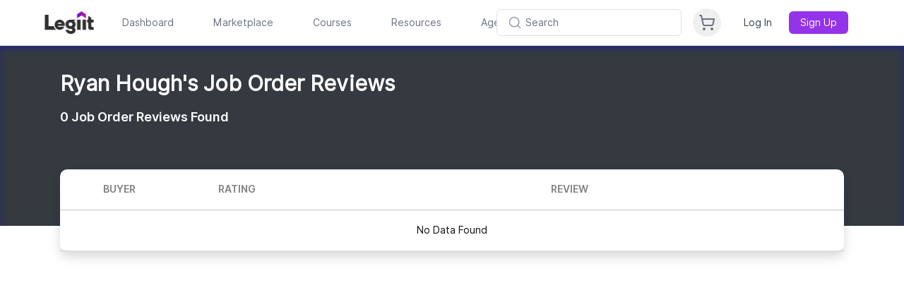

--- FILE ---
content_type: text/html; charset=UTF-8
request_url: https://legiit.com/getJobOrderDetailPage?id=cmJGaU9aREk2ZGFnSVd5NW5iYWY3dz09
body_size: 26613
content:
<!DOCTYPE html>
<html lang="en">

<head>
	<script>window.isLaravelPage = true;</script>
			<!-- Global site tag (gtag.js) - Google Analytics -->
		<script async src="https://www.googletagmanager.com/gtag/js?id=UA-46324402-37"></script>

		<!-- Google Tag Manager -->
		<script>(function(w,d,s,l,i){w[l]=w[l]||[];w[l].push({'gtm.start':
		new Date().getTime(),event:'gtm.js'});var f=d.getElementsByTagName(s)[0],
		j=d.createElement(s),dl=l!='dataLayer'?'&l='+l:'';j.async=true;j.src=
		'https://www.googletagmanager.com/gtm.js?id='+i+dl;f.parentNode.insertBefore(j,f);
		})(window,document,'script','dataLayer','GTM-MXLWTRC');</script>
		<!-- End Google Tag Manager -->

		<script type="text/javascript">
		window.heap=window.heap||[],heap.load=function(e,t){window.heap.appid=e,window.heap.config=t=t||{};var r=document.createElement("script");r.type="text/javascript",r.async=!0,r.src="https://cdn.heapanalytics.com/js/heap-"+e+".js";var a=document.getElementsByTagName("script")[0];a.parentNode.insertBefore(r,a);for(var n=function(e){return function(){heap.push([e].concat(Array.prototype.slice.call(arguments,0)))}},p=["addEventProperties","addUserProperties","clearEventProperties","identify","resetIdentity","removeEventProperty","setEventProperties","track","unsetEventProperty"],o=0;o<p.length;o++)heap[p[o]]=n(p[o])};
		heap.load("3889671231");
		</script>

		<script>
			var head = document.head;
			var script = document.createElement('script');
			script.type = 'text/javascript';
			script.src = "https://hyros.legiit.com/v1/lst/universal-script?ph=8e58d7afecf3122429be5d9813ccdd90b695eaf98398e017dcbbe4af8c67ca10&tag=!clicked&ref_url=" + encodeURI(document.URL) ;
			head.appendChild(script);
		</script>
	
	
	<meta charset="utf-8">
	<meta name="viewport" content="width=device-width, initial-scale=1, shrink-to-fit=no">
		<title>ryanhough | Legiit</title>

	<meta name="facebook-domain-verification" content="bcn8s1gl707flv4ubrunlmhzo2ogi2" />
	<meta name="google-site-verification" content="auM-Sb2dSpXIzKoGDMvbItznl1lacAmWWBn-Jjive0E" />

	
		

	

	
			<meta name="title" content="">
		<meta name="description" content="">
		<meta name="keywords" content="">
		

	<!-- add Canonical URL -->
	<link rel="canonical" href="https://legiit.com/getJobOrderDetailPage">
	<!-- End add Canonical URL -->

	<!-- Facebook Open Graph -->
		<meta property="og:app_id" content="298062924465542" />
	<meta property="og:title" content="Legiit.com - Think Big"/>
    <meta property="og:type" content="website"/>
	<meta property="og:image" content="https://legiit.com/frontend/assets/img/LegiitOGImage.png"/>
    <meta property="og:description" content="Join our world class marketplace and connect with businesseses and freelancers offering digital services in hundreds of categories."/>
									

	<!-- Favicons -->
		<link rel="apple-touch-icon" sizes="180x180" href="https://legiit.com/frontend/assets/img/logo/new2/apple-icon-180x180.png">
	<link rel="apple-touch-icon" sizes="152x152" href="https://legiit.com/frontend/assets/img/logo/new2/apple-icon-152x152.png">
	<link rel="apple-touch-icon" sizes="144x144" href="https://legiit.com/frontend/assets/img/logo/new2/apple-icon-144x144.png">
	<link rel="apple-touch-icon" sizes="120x120" href="https://legiit.com/frontend/assets/img/logo/new2/apple-icon-120x120.png">
	<link rel="apple-touch-icon" sizes="114x114" href="https://legiit.com/frontend/assets/img/logo/new2/apple-icon-114x114.png">
	<link rel="apple-touch-icon" sizes="76x76" href="https://legiit.com/frontend/assets/img/logo/new2/apple-icon-76x76.png">
	<link rel="apple-touch-icon" sizes="72x72" href="https://legiit.com/frontend/assets/img/logo/new2/apple-icon-72x72.png">
	<link rel="apple-touch-icon" sizes="60x60" href="https://legiit.com/frontend/assets/img/logo/new2/apple-icon-60x60.png">
	<link rel="apple-touch-icon" sizes="57x57" href="https://legiit.com/frontend/assets/img/logo/new2/apple-icon-57x57.png">
	<link rel="icon" type="image/png" sizes="32x32" href="https://legiit.com/frontend/assets/img/logo/new2/favicon-32x32.png">
	<link rel="icon" type="image/png" sizes="16x16" href="https://legiit.com/frontend/assets/img/logo/new2/favicon-16x16.png">
	<link rel="icon" type="image/png" sizes="96x96" href="https://legiit.com/frontend/assets/img/logo/new2/favicon-96x96.png">
	<link rel="icon" type="image/png" sizes="192x192" href="https://legiit.com/frontend/assets/img/logo/new2/android-icon-192x192.png">
	<link rel="icon" type="image/png" sizes="128x128" href="https://legiit.com/frontend/assets/img/logo/new2/android-icon-128x128.png">
	<link rel="manifest" href="https://legiit.com/manifest.json">

	<!-- Bootstrap core CSS -->
	<link href="https://legiit.com/frontend/assets/vendor/bootstrap/css/bootstrap.min.css?v=4.6.1" rel="stylesheet">

	<!-- Custom fonts for this template -->
	<link href="https://legiit.com/frontend/assets/vendor/fontawesome-free/css/all.css" rel="stylesheet">
	<link href="https://legiit.com/frontend/assets/vendor/custom-fonts/css/cus-font.css?v=1.0.0" rel="stylesheet" type="text/css">
	<link href="https://fonts.googleapis.com/css?family=Lato:300,400,700,300italic,400italic,700italic" rel="stylesheet" type="text/css">

	<!-- Custom styles for this template -->
	<link rel="stylesheet" type="text/css" href="https://legiit.com/frontend/assets/css/slick.css">
	<link rel="stylesheet" type="text/css" href="https://legiit.com/frontend/assets/css/slick-theme.css?v=1.1">
	<link href="https://legiit.com/assets/sass/bootstrapValidator.min.css" rel="stylesheet">
	<link rel="stylesheet" type="text/css" href="https://legiit.com/frontend/assets/css/datepicker.css">

	
	<link type="text/css" href="https://legiit.com/frontend/assets/vendor/jquery-ui/jquery-ui.css?v=1.13.1" rel="stylesheet" />
	<link href="https://legiit.com/frontend/assets/css/style.css?v=173.54" rel="stylesheet">
	<link href="https://legiit.com/frontend/assets/css/style2.css?v=173.54" rel="stylesheet">
	<link href="https://legiit.com/frontend/css/design-custom.css?v=173.54" rel="stylesheet">
	<link href="https://legiit.com/frontend/css/legiit-custom.css?v=173.54" rel="stylesheet">
	<link href="https://legiit.com/frontend/toastr-master/build/toastr.min.css" rel="stylesheet" type="text/css" />
	<link href="https://legiit.com/assets/sass/custom.css?v=173.54" rel="stylesheet">
	<link href="https://legiit.com/assets/sass/chatify-chat.css?v=173.54" rel="stylesheet">
	<link href="https://legiit.com/frontend/assets/plugins/select2/css/select2.css" rel="stylesheet" />

	<!-- highlight Js for ckeditor code block -->
	<link rel="stylesheet" href="https://legiit.com/frontend/ckeditor/highlight/default.min.css">
	<link rel="stylesheet" href="https://legiit.com/frontend/ckeditor/style.css">

	
	<link href="https://legiit.com/assets/sass/dark_mode.css?v=173.54" rel="stylesheet">

	<!-- Dynamic sidebar margin classes -->
	

	<!-- Animated title -->
	<link rel="stylesheet" href="https://legiit.com/css/animated-headlines/dist/css/jquery.animatedheadline.css">

	<link rel="stylesheet" href="https://legiit.com/frontend/css/emoji/emoji.css">
<link rel="stylesheet" type="text/json" href="https://legiit.com/frontend/css/emoji/emoji.css.map">
<link rel="stylesheet" href="https://maxcdn.bootstrapcdn.com/font-awesome/4.4.0/css/font-awesome.min.css">

<style type="text/css">
.custom-order-status{
    border-top: 1px solid lightgray;
    margin-top: 10px;
    padding-top: 10px !important;
}
.getReview
{
    background: linear-gradient(90deg, #35abe9 , #08d6c1 );
}
.checked {
  color: gold;
}
.unchecked{
    color: #bfbfbf;   
}
</style>
			<link rel="preconnect" href="https://fonts.googleapis.com">
	<link rel="preconnect" href="https://fonts.gstatic.com" crossorigin>
	<link href="https://fonts.googleapis.com/css2?family=Inter:wght@400;600;700&display=swap" rel="stylesheet">

	
	

	<script defer src="https://cdn.jsdelivr.net/npm/@alpinejs/persist@3.x.x/dist/cdn.min.js"></script>
	<script defer src="https://unpkg.com/alpinejs@3.x.x/dist/cdn.min.js"></script>

		
	<!-- Mark body as Alpine-ready to prevent flash -->
	<script>
		// Set Alpine ready state as early as possible
		document.addEventListener('alpine:init', () => {
			// Alpine.js is starting to initialize - mark as ready immediately
			requestAnimationFrame(() => {
				document.body.classList.add('alpine-ready');
			});
		});
		
		// Fallback for immediate display if Alpine loads very quickly
		if (document.readyState === 'loading') {
			document.addEventListener('DOMContentLoaded', () => {
				// Give Alpine a tiny moment to initialize
				setTimeout(() => {
					if (!document.body.classList.contains('alpine-ready')) {
						document.body.classList.add('alpine-ready');
					}
				}, 50);
			});
		} else {
			// DOM already loaded, set ready immediately
			setTimeout(() => {
				document.body.classList.add('alpine-ready');
			}, 50);
		}
	</script>
	
	<script>
		window.env = {
			APP_NAME: "Legiit",
			APP_URL: "https://legiit.com"
		};
	</script>
	    
                    <link rel="preload" as="style" href="https://legiit.com/build/assets/main-Bhk24R2S.css" /><link rel="preload" as="style" href="https://legiit.com/build/assets/react_app-BztSdOWe.css" /><link rel="modulepreload" href="https://legiit.com/build/assets/main-9wzdV1k1.js" /><link rel="stylesheet" href="https://legiit.com/build/assets/main-Bhk24R2S.css" /><link rel="stylesheet" href="https://legiit.com/build/assets/react_app-BztSdOWe.css" /><script type="module" src="https://legiit.com/build/assets/main-9wzdV1k1.js"></script>    		<script>
					localStorage.setItem('theme', 'light');
			</script>
</head>

<body >
	
	<!-- Google Tag Manager (noscript) -->
		<noscript><iframe src="https://www.googletagmanager.com/ns.html?id=GTM-MXLWTRC"
	height="0" width="0" style="display:none;visibility:hidden"></iframe></noscript>
		<!-- End Google Tag Manager (noscript) -->
	
	
		

	
	<div id="video_question_icon" class="help_question_icon d-none">
		<button class="help_question_icon_btn">
			<i class="fas fa-question"></i>
		</button>
	</div>
	<div class="thumbnail_overlay_video d-none">
		<a href="javascript:void(0);" class="expand_button">
			<i class="fa fa-expand" id="btn_expand" aria-hidden="true"></i>
		</a>
		<span class="close_thumbnail">
			<span>X</span>
		</span>
		<div class="position-relative">
			<div id="collapsed_video_id"></div>
			<p class="thumbnail_need_help_text position-absolute">Need Help?</p>
			
		</div>
	</div>
	<div class="modal fade thumbnail_video_player" id="video_explain_modal" tabindex="-1"
    aria-labelledby="video_explain_modal_lable" aria-hidden="true">
    <div class="modal-dialog">
        <div class="modal-content">
            <div class="modal-header">
                <button type="button" id="btn_popup_close" class="close" data-dismiss="modal" aria-label="Close">
                    <span aria-hidden="true">&times;</span>
                </button>
            </div>
            <div class="modal-body">
                <div id="expanded_video">
                </div>
            </div>
        </div>
    </div>
</div>
	

	<div id="myOverlay"></div>
	<div id="myOverlayPayment" style="display: none;">
		<img src="https://legiit.com/frontend/images/loading.gif">
		<p>Your payment is being processed </br>please do not press back or refresh button.</p>
	</div>
	<div id="loadingGIF">
				<img src="https://legiit.com/frontend/images/project_image/loading-gif.gif" alt="">
			</div>

	<div class="my-app laravel-header-div">
					<div class="sticky top-0 left-0 right-0 z-[90]">
    <header class="bg-[#fff] dark:bg-gray-800 border-b border-gray-200 dark:border-gray-700 sticky top-0 left-0 right-0 z-[90] shadow-sm">
        
        
        
        <div class="header-manual-container w-full md:max-w-[90%] mx-auto">
            <div class="flex flex-col">
                <!-- First line - Logo and navigation -->
                <div class="flex items-center h-16 relative w-full">
                    <!-- Left group: Logo + Navigation (desktop) -->
                    <div class="hidden md:flex items-center flex-1 min-w-0">
                        <!-- Logo -->
                        <div class="flex-shrink-0 md:-ml-2 lg:-ml-4 md:mr-6 lg:mr-8">
                            <a href="/">
                                <img id="header-logo" class="h-8 w-auto bg-[#fff] dark:bg-gray-800" src="https://legiit.com/frontend/images/project_image/logos/Legiit_Logo_LightBG.png" alt="Legiit">
                            </a>
                        </div>

                        <!-- Navigation -->
                        <nav class="flex space-x-8 lg:space-x-10">
                            <div class="h-16 flex items-center header-menu-new">
                                <a href="https://legiit.com/dashboard/start" class="text-gray-500 dark:text-gray-400 hover:text-gray-900 dark:hover:text-white px-2 py-2 text-sm font-medium transition-colors">
                                    Dashboard
                                </a>
                            </div>

                            <div class="relative group h-16 flex items-center header-menu-new" id="h-marketplace">
                                <a href="/marketplace" class="text-gray-500 dark:text-gray-400 hover:text-gray-900 dark:hover:text-white px-2 py-2 text-sm font-medium transition-colors">
                                    Marketplace
                                </a>
                                <style>
    [x-cloak] { display: none !important; }
</style>
<div class="fixed left-0 right-0 w-full bg-[#fff] dark:bg-gray-800 shadow-lg border-t border-gray-200 dark:border-gray-700 py-6 z-[600] hidden"
            style="top: 64px;"
        id="h-marketplace-menu">
    <div class="max-w-7xl mx-auto px-4">
        <div class="grid grid-cols-12 gap-8">
            <!-- Categories -->
            <div class="col-span-3">
                <h3 class="text-sm font-semibold text-gray-900 dark:text-white mb-4">Categories</h3>
                <div class="space-y-1">
                                            <div class="relative group" x-data="{ hovered: false }" @mouseenter="hovered = true" @mouseleave="hovered = false">

                                                            <a href="https://legiit.com/categories/seo" 
                                class="flex items-center justify-between w-full text-left px-3 py-2 rounded-lg group"
                                :class="hovered ? 'bg-purple-50 dark:bg-purple-900/50 text-purple-600 dark:text-purple-400' : 'hover:bg-gray-50 dark:hover:bg-gray-700/50'">
                                    <span :class="hovered ? 'text-purple-600 dark:text-purple-400' : 'text-gray-700 dark:text-gray-300 group-hover:text-gray-900 dark:group-hover:text-white'">
                                        SEO
                                    </span>
                                    <svg class="w-4 h-4" :class="hovered ? 'text-purple-600 dark:text-purple-400' : 'text-gray-400 group-hover:text-gray-600 dark:text-gray-500 dark:group-hover:text-gray-400'"
                                        xmlns="http://www.w3.org/2000/svg" viewBox="0 0 24 24" fill="none" stroke="currentColor" stroke-width="2" stroke-linecap="round" stroke-linejoin="round">
                                        <path d="M9 18l6-6-6-6"/>
                                    </svg>
                                </a>
                            
                            <!-- Subcategories -->
                            <div x-show="hovered" 
                                 class="absolute left-full top-0 ml-0.5 w-64 bg-[#fff] dark:bg-gray-800 rounded-lg shadow-lg border border-gray-200 dark:border-gray-700 p-2 max-h-[calc(100lvh-350px)] overflow-y-auto z-[100]">
                                                                    <a href="https://snapt.io/vfmseoMenuSlot1Jan7" 
                                       class="tools_bg_gradient border_radius8px flex w-full text-left px-4 py-2 text-sm text-gray-600 hover:bg-purple-50 dark:hover:bg-purple-900/20 hover:text-purple-600 dark:hover:text-purple-400 transition-colors">
                                        Google Wins Start Here!
                                        </a>
                                                                        <a href="https://legiit.com/categories/seo/backlinks" 
                                       class="dark:text-gray-400 flex w-full text-left px-4 py-2 text-sm text-gray-600 hover:bg-purple-50 dark:hover:bg-purple-900/20 hover:text-purple-600 dark:hover:text-purple-400 transition-colors">
                                        Backlinks
                                        </a>
                                                                        <a href="https://legiit.com/categories/seo/pbn-links" 
                                       class="dark:text-gray-400 flex w-full text-left px-4 py-2 text-sm text-gray-600 hover:bg-purple-50 dark:hover:bg-purple-900/20 hover:text-purple-600 dark:hover:text-purple-400 transition-colors">
                                        PBN Links
                                        </a>
                                                                        <a href="https://legiit.com/categories/seo/buy-pbn-domains" 
                                       class="dark:text-gray-400 flex w-full text-left px-4 py-2 text-sm text-gray-600 hover:bg-purple-50 dark:hover:bg-purple-900/20 hover:text-purple-600 dark:hover:text-purple-400 transition-colors">
                                        PBN Domains
                                        </a>
                                                                        <a href="https://legiit.com/categories/seo/video-seo" 
                                       class="dark:text-gray-400 flex w-full text-left px-4 py-2 text-sm text-gray-600 hover:bg-purple-50 dark:hover:bg-purple-900/20 hover:text-purple-600 dark:hover:text-purple-400 transition-colors">
                                        Video SEO
                                        </a>
                                                                        <a href="https://legiit.com/categories/seo/keyword-research" 
                                       class="dark:text-gray-400 flex w-full text-left px-4 py-2 text-sm text-gray-600 hover:bg-purple-50 dark:hover:bg-purple-900/20 hover:text-purple-600 dark:hover:text-purple-400 transition-colors">
                                        Keyword Research
                                        </a>
                                                                        <a href="https://snapt.io/Nielsseo2Dec3" 
                                       class="tools_bg_gradient border_radius8px flex w-full text-left px-4 py-2 text-sm text-gray-600 hover:bg-purple-50 dark:hover:bg-purple-900/20 hover:text-purple-600 dark:hover:text-purple-400 transition-colors">
                                        25% Off [NEW] Chrome Signals Manipulation!
                                        </a>
                                                                        <a href="https://legiit.com/categories/seo/on-page-seo-service" 
                                       class="dark:text-gray-400 flex w-full text-left px-4 py-2 text-sm text-gray-600 hover:bg-purple-50 dark:hover:bg-purple-900/20 hover:text-purple-600 dark:hover:text-purple-400 transition-colors">
                                        On-Site Optimization
                                        </a>
                                                                        <a href="https://legiit.com/categories/seo/guest-posts" 
                                       class="dark:text-gray-400 flex w-full text-left px-4 py-2 text-sm text-gray-600 hover:bg-purple-50 dark:hover:bg-purple-900/20 hover:text-purple-600 dark:hover:text-purple-400 transition-colors">
                                        Guest Posts
                                        </a>
                                                                        <a href="https://legiit.com/categories/seo/local-seo" 
                                       class="dark:text-gray-400 flex w-full text-left px-4 py-2 text-sm text-gray-600 hover:bg-purple-50 dark:hover:bg-purple-900/20 hover:text-purple-600 dark:hover:text-purple-400 transition-colors">
                                        Local SEO
                                        </a>
                                                                        <a href="https://legiit.com/categories/seo/misc-1537163374" 
                                       class="dark:text-gray-400 flex w-full text-left px-4 py-2 text-sm text-gray-600 hover:bg-purple-50 dark:hover:bg-purple-900/20 hover:text-purple-600 dark:hover:text-purple-400 transition-colors">
                                        Misc
                                        </a>
                                                                        <a href="https://legiit.com/categories/seo/pbn-seo-webeditor" 
                                       class="dark:text-gray-400 flex w-full text-left px-4 py-2 text-sm text-gray-600 hover:bg-purple-50 dark:hover:bg-purple-900/20 hover:text-purple-600 dark:hover:text-purple-400 transition-colors">
                                        PBN SEO Webeditor
                                        </a>
                                                                        <a href="https://snapt.io/LBseomenu3jan14" 
                                       class="tools_bg_gradient border_radius8px flex w-full text-left px-4 py-2 text-sm text-gray-600 hover:bg-purple-50 dark:hover:bg-purple-900/20 hover:text-purple-600 dark:hover:text-purple-400 transition-colors">
                                        900k+ Traffic Niche Edits!
                                        </a>
                                                                        <a href="https://legiit.com/categories/seo/reputation-management" 
                                       class="dark:text-gray-400 flex w-full text-left px-4 py-2 text-sm text-gray-600 hover:bg-purple-50 dark:hover:bg-purple-900/20 hover:text-purple-600 dark:hover:text-purple-400 transition-colors">
                                        Reputation Management
                                        </a>
                                                                        <a href="https://legiit.com/categories/seo/niche-edits" 
                                       class="dark:text-gray-400 flex w-full text-left px-4 py-2 text-sm text-gray-600 hover:bg-purple-50 dark:hover:bg-purple-900/20 hover:text-purple-600 dark:hover:text-purple-400 transition-colors">
                                        Niche Edits
                                        </a>
                                                                        <a href="https://legiit.com/categories/seo/technical-seo" 
                                       class="dark:text-gray-400 flex w-full text-left px-4 py-2 text-sm text-gray-600 hover:bg-purple-50 dark:hover:bg-purple-900/20 hover:text-purple-600 dark:hover:text-purple-400 transition-colors">
                                        Technical SEO
                                        </a>
                                                                        <a href="https://legiit.com/categories/seo/pr-links" 
                                       class="dark:text-gray-400 flex w-full text-left px-4 py-2 text-sm text-gray-600 hover:bg-purple-50 dark:hover:bg-purple-900/20 hover:text-purple-600 dark:hover:text-purple-400 transition-colors">
                                        PR Links
                                        </a>
                                                                        <a href="https://legiit.com/categories/seo/press-release-distribution" 
                                       class="dark:text-gray-400 flex w-full text-left px-4 py-2 text-sm text-gray-600 hover:bg-purple-50 dark:hover:bg-purple-900/20 hover:text-purple-600 dark:hover:text-purple-400 transition-colors">
                                        Press Release Distribution
                                        </a>
                                                                        <a href="https://legiit.com/categories/seo/managed-seo-services" 
                                       class="dark:text-gray-400 flex w-full text-left px-4 py-2 text-sm text-gray-600 hover:bg-purple-50 dark:hover:bg-purple-900/20 hover:text-purple-600 dark:hover:text-purple-400 transition-colors">
                                        Managed SEO
                                        </a>
                                                                    </div>
                            </div>
                                                <div class="relative group" x-data="{ hovered: false }" @mouseenter="hovered = true" @mouseleave="hovered = false">

                                                            <a href="https://legiit.com/categories/writing" 
                                class="flex items-center justify-between w-full text-left px-3 py-2 rounded-lg group"
                                :class="hovered ? 'bg-purple-50 dark:bg-purple-900/50 text-purple-600 dark:text-purple-400' : 'hover:bg-gray-50 dark:hover:bg-gray-700/50'">
                                    <span :class="hovered ? 'text-purple-600 dark:text-purple-400' : 'text-gray-700 dark:text-gray-300 group-hover:text-gray-900 dark:group-hover:text-white'">
                                        Writing
                                    </span>
                                    <svg class="w-4 h-4" :class="hovered ? 'text-purple-600 dark:text-purple-400' : 'text-gray-400 group-hover:text-gray-600 dark:text-gray-500 dark:group-hover:text-gray-400'"
                                        xmlns="http://www.w3.org/2000/svg" viewBox="0 0 24 24" fill="none" stroke="currentColor" stroke-width="2" stroke-linecap="round" stroke-linejoin="round">
                                        <path d="M9 18l6-6-6-6"/>
                                    </svg>
                                </a>
                            
                            <!-- Subcategories -->
                            <div x-show="hovered" 
                                 class="absolute left-full top-0 ml-0.5 w-64 bg-[#fff] dark:bg-gray-800 rounded-lg shadow-lg border border-gray-200 dark:border-gray-700 p-2 max-h-[calc(100lvh-350px)] overflow-y-auto z-[100]">
                                                                    <a href="https://snapt.io/KeywordRankers14126" 
                                       class="tools_bg_gradient border_radius8px flex w-full text-left px-4 py-2 text-sm text-gray-600 hover:bg-purple-50 dark:hover:bg-purple-900/20 hover:text-purple-600 dark:hover:text-purple-400 transition-colors">
                                        Premium Quality SEO Content
                                        </a>
                                                                        <a href="https://legiit.com/categories/writing/copywriting" 
                                       class="dark:text-gray-400 flex w-full text-left px-4 py-2 text-sm text-gray-600 hover:bg-purple-50 dark:hover:bg-purple-900/20 hover:text-purple-600 dark:hover:text-purple-400 transition-colors">
                                        Copywriting
                                        </a>
                                                                        <a href="https://legiit.com/categories/writing/blog-post-content-services" 
                                       class="dark:text-gray-400 flex w-full text-left px-4 py-2 text-sm text-gray-600 hover:bg-purple-50 dark:hover:bg-purple-900/20 hover:text-purple-600 dark:hover:text-purple-400 transition-colors">
                                        Blog Post Writing Services
                                        </a>
                                                                        <a href="https://legiit.com/categories/writing/resumes-cover-letters" 
                                       class="dark:text-gray-400 flex w-full text-left px-4 py-2 text-sm text-gray-600 hover:bg-purple-50 dark:hover:bg-purple-900/20 hover:text-purple-600 dark:hover:text-purple-400 transition-colors">
                                        Resumes &amp; Cover Letters
                                        </a>
                                                                        <a href="https://legiit.com/categories/writing/editing-proofreading" 
                                       class="dark:text-gray-400 flex w-full text-left px-4 py-2 text-sm text-gray-600 hover:bg-purple-50 dark:hover:bg-purple-900/20 hover:text-purple-600 dark:hover:text-purple-400 transition-colors">
                                        Editing &amp; Proofreading
                                        </a>
                                                                        <a href="https://legiit.com/categories/writing/press-releases" 
                                       class="dark:text-gray-400 flex w-full text-left px-4 py-2 text-sm text-gray-600 hover:bg-purple-50 dark:hover:bg-purple-900/20 hover:text-purple-600 dark:hover:text-purple-400 transition-colors">
                                        Press Releases
                                        </a>
                                                                        <a href="https://legiit.com/categories/writing/translation-services" 
                                       class="dark:text-gray-400 flex w-full text-left px-4 py-2 text-sm text-gray-600 hover:bg-purple-50 dark:hover:bg-purple-900/20 hover:text-purple-600 dark:hover:text-purple-400 transition-colors">
                                        Translation Services
                                        </a>
                                                                        <a href="https://legiit.com/categories/writing/creative-writing" 
                                       class="dark:text-gray-400 flex w-full text-left px-4 py-2 text-sm text-gray-600 hover:bg-purple-50 dark:hover:bg-purple-900/20 hover:text-purple-600 dark:hover:text-purple-400 transition-colors">
                                        Creative Writing
                                        </a>
                                                                        <a href="https://legiit.com/categories/writing/web-content" 
                                       class="dark:text-gray-400 flex w-full text-left px-4 py-2 text-sm text-gray-600 hover:bg-purple-50 dark:hover:bg-purple-900/20 hover:text-purple-600 dark:hover:text-purple-400 transition-colors">
                                        Web Content
                                        </a>
                                                                        <a href="https://legiit.com/categories/writing/surfer-seo-content" 
                                       class="dark:text-gray-400 flex w-full text-left px-4 py-2 text-sm text-gray-600 hover:bg-purple-50 dark:hover:bg-purple-900/20 hover:text-purple-600 dark:hover:text-purple-400 transition-colors">
                                        Surfer SEO Content
                                        </a>
                                                                        <a href="https://legiit.com/categories/writing/twitter-ghostwriting" 
                                       class="dark:text-gray-400 flex w-full text-left px-4 py-2 text-sm text-gray-600 hover:bg-purple-50 dark:hover:bg-purple-900/20 hover:text-purple-600 dark:hover:text-purple-400 transition-colors">
                                        Twitter Ghostwriting
                                        </a>
                                                                    </div>
                            </div>
                                                <div class="relative group" x-data="{ hovered: false }" @mouseenter="hovered = true" @mouseleave="hovered = false">

                                                            <a href="https://legiit.com/categories/programming-technology" 
                                class="flex items-center justify-between w-full text-left px-3 py-2 rounded-lg group"
                                :class="hovered ? 'bg-purple-50 dark:bg-purple-900/50 text-purple-600 dark:text-purple-400' : 'hover:bg-gray-50 dark:hover:bg-gray-700/50'">
                                    <span :class="hovered ? 'text-purple-600 dark:text-purple-400' : 'text-gray-700 dark:text-gray-300 group-hover:text-gray-900 dark:group-hover:text-white'">
                                        Programming &amp; Technology
                                    </span>
                                    <svg class="w-4 h-4" :class="hovered ? 'text-purple-600 dark:text-purple-400' : 'text-gray-400 group-hover:text-gray-600 dark:text-gray-500 dark:group-hover:text-gray-400'"
                                        xmlns="http://www.w3.org/2000/svg" viewBox="0 0 24 24" fill="none" stroke="currentColor" stroke-width="2" stroke-linecap="round" stroke-linejoin="round">
                                        <path d="M9 18l6-6-6-6"/>
                                    </svg>
                                </a>
                            
                            <!-- Subcategories -->
                            <div x-show="hovered" 
                                 class="absolute left-full top-0 ml-0.5 w-64 bg-[#fff] dark:bg-gray-800 rounded-lg shadow-lg border border-gray-200 dark:border-gray-700 p-2 max-h-[calc(100lvh-350px)] overflow-y-auto z-[100]">
                                                                    <a href="https://snapt.io/dmz14126" 
                                       class="tools_bg_gradient border_radius8px flex w-full text-left px-4 py-2 text-sm text-gray-600 hover:bg-purple-50 dark:hover:bg-purple-900/20 hover:text-purple-600 dark:hover:text-purple-400 transition-colors">
                                        WordPress Custom Website Design
                                        </a>
                                                                        <a href="https://legiit.com/categories/programming-technology/wordpress" 
                                       class="dark:text-gray-400 flex w-full text-left px-4 py-2 text-sm text-gray-600 hover:bg-purple-50 dark:hover:bg-purple-900/20 hover:text-purple-600 dark:hover:text-purple-400 transition-colors">
                                        Wordpress
                                        </a>
                                                                        <a href="https://legiit.com/categories/programming-technology/web-development" 
                                       class="dark:text-gray-400 flex w-full text-left px-4 py-2 text-sm text-gray-600 hover:bg-purple-50 dark:hover:bg-purple-900/20 hover:text-purple-600 dark:hover:text-purple-400 transition-colors">
                                        Web Development
                                        </a>
                                                                        <a href="https://legiit.com/categories/programming-technology/chatbots" 
                                       class="dark:text-gray-400 flex w-full text-left px-4 py-2 text-sm text-gray-600 hover:bg-purple-50 dark:hover:bg-purple-900/20 hover:text-purple-600 dark:hover:text-purple-400 transition-colors">
                                        Chatbots
                                        </a>
                                                                        <a href="https://legiit.com/categories/programming-technology/mobile-apps" 
                                       class="dark:text-gray-400 flex w-full text-left px-4 py-2 text-sm text-gray-600 hover:bg-purple-50 dark:hover:bg-purple-900/20 hover:text-purple-600 dark:hover:text-purple-400 transition-colors">
                                        Mobile Apps
                                        </a>
                                                                        <a href="https://legiit.com/categories/programming-technology/web-designer-marketplace" 
                                       class="dark:text-gray-400 flex w-full text-left px-4 py-2 text-sm text-gray-600 hover:bg-purple-50 dark:hover:bg-purple-900/20 hover:text-purple-600 dark:hover:text-purple-400 transition-colors">
                                        Web Design
                                        </a>
                                                                        <a href="https://legiit.com/categories/programming-technology/technical-support" 
                                       class="dark:text-gray-400 flex w-full text-left px-4 py-2 text-sm text-gray-600 hover:bg-purple-50 dark:hover:bg-purple-900/20 hover:text-purple-600 dark:hover:text-purple-400 transition-colors">
                                        Technical Support
                                        </a>
                                                                        <a href="https://legiit.com/categories/programming-technology/desktop-software" 
                                       class="dark:text-gray-400 flex w-full text-left px-4 py-2 text-sm text-gray-600 hover:bg-purple-50 dark:hover:bg-purple-900/20 hover:text-purple-600 dark:hover:text-purple-400 transition-colors">
                                        Desktop Software
                                        </a>
                                                                        <a href="https://legiit.com/categories/programming-technology/web-software" 
                                       class="dark:text-gray-400 flex w-full text-left px-4 py-2 text-sm text-gray-600 hover:bg-purple-50 dark:hover:bg-purple-900/20 hover:text-purple-600 dark:hover:text-purple-400 transition-colors">
                                        Web Software
                                        </a>
                                                                        <a href="https://legiit.com/categories/programming-technology/video-games" 
                                       class="dark:text-gray-400 flex w-full text-left px-4 py-2 text-sm text-gray-600 hover:bg-purple-50 dark:hover:bg-purple-900/20 hover:text-purple-600 dark:hover:text-purple-400 transition-colors">
                                        Video Games
                                        </a>
                                                                        <a href="https://legiit.com/categories/programming-technology/page-speed-optimization" 
                                       class="dark:text-gray-400 flex w-full text-left px-4 py-2 text-sm text-gray-600 hover:bg-purple-50 dark:hover:bg-purple-900/20 hover:text-purple-600 dark:hover:text-purple-400 transition-colors">
                                        Page Speed Optimization
                                        </a>
                                                                        <a href="https://legiit.com/categories/programming-technology/website-security" 
                                       class="dark:text-gray-400 flex w-full text-left px-4 py-2 text-sm text-gray-600 hover:bg-purple-50 dark:hover:bg-purple-900/20 hover:text-purple-600 dark:hover:text-purple-400 transition-colors">
                                        Website Security
                                        </a>
                                                                    </div>
                            </div>
                                                <div class="relative group" x-data="{ hovered: false }" @mouseenter="hovered = true" @mouseleave="hovered = false">

                                                            <div class="flex items-center justify-between w-full text-left px-3 py-2 rounded-lg group cursor-default"
                                    :class="hovered ? 'bg-purple-50 dark:bg-purple-900/50 text-purple-600 dark:text-purple-400' : 'hover:bg-gray-50 dark:hover:bg-gray-700/50'">
                                    <span :class="hovered ? 'text-purple-600 dark:text-purple-400' : 'text-gray-700 dark:text-gray-300 group-hover:text-gray-900 dark:group-hover:text-white'">
                                        Explore
                                    </span>
                                    <svg class="w-4 h-4" :class="hovered ? 'text-purple-600 dark:text-purple-400' : 'text-gray-400 group-hover:text-gray-600 dark:text-gray-500 dark:group-hover:text-gray-400'"
                                        xmlns="http://www.w3.org/2000/svg" viewBox="0 0 24 24" fill="none" stroke="currentColor" stroke-width="2" stroke-linecap="round" stroke-linejoin="round">
                                        <path d="M9 18l6-6-6-6"/>
                                    </svg>
                                </div>
                            
                            <!-- Subcategories -->
                            <div x-show="hovered" 
                                 class="absolute left-full top-0 ml-0.5 w-64 bg-[#fff] dark:bg-gray-800 rounded-lg shadow-lg border border-gray-200 dark:border-gray-700 p-2 max-h-[calc(100lvh-350px)] overflow-y-auto z-[100]">
                                                                    <a href="https://snapt.io/vfmseoExploreJan5" 
                                       class="tools_bg_gradient border_radius8px flex w-full text-left px-4 py-2 text-sm text-gray-600 hover:bg-purple-50 dark:hover:bg-purple-900/20 hover:text-purple-600 dark:hover:text-purple-400 transition-colors">
                                        Rank Higher In 30 Days!
                                        </a>
                                                                        <a href="https://legiit.com/promos" 
                                       class="dark:text-gray-400 flex w-full text-left px-4 py-2 text-sm text-gray-600 hover:bg-purple-50 dark:hover:bg-purple-900/20 hover:text-purple-600 dark:hover:text-purple-400 transition-colors">
                                        Deals
                                        </a>
                                                                        <a href="https://legiit.com/top-rated" 
                                       class="dark:text-gray-400 flex w-full text-left px-4 py-2 text-sm text-gray-600 hover:bg-purple-50 dark:hover:bg-purple-900/20 hover:text-purple-600 dark:hover:text-purple-400 transition-colors">
                                        Top Rated
                                        </a>
                                                                        <a href="https://legiit.com/best-seller" 
                                       class="dark:text-gray-400 flex w-full text-left px-4 py-2 text-sm text-gray-600 hover:bg-purple-50 dark:hover:bg-purple-900/20 hover:text-purple-600 dark:hover:text-purple-400 transition-colors">
                                        Best Sellers
                                        </a>
                                                                        <a href="https://legiit.com/recently-uploaded" 
                                       class="dark:text-gray-400 flex w-full text-left px-4 py-2 text-sm text-gray-600 hover:bg-purple-50 dark:hover:bg-purple-900/20 hover:text-purple-600 dark:hover:text-purple-400 transition-colors">
                                        New Services
                                        </a>
                                                                        <a href="https://legiit.com/influencer" 
                                       class="dark:text-gray-400 flex w-full text-left px-4 py-2 text-sm text-gray-600 hover:bg-purple-50 dark:hover:bg-purple-900/20 hover:text-purple-600 dark:hover:text-purple-400 transition-colors">
                                        Influencer Picks
                                        </a>
                                                                        <a href="https://localdominator.co/legiit2025/" 
                                       class="tools_bg_gradient border_radius8px flex w-full text-left px-4 py-2 text-sm text-gray-600 hover:bg-purple-50 dark:hover:bg-purple-900/20 hover:text-purple-600 dark:hover:text-purple-400 transition-colors">
                                        95% Off Trial Local Dominator!
                                        </a>
                                                                        <a href="https://legiit.com/legiit-plus-services" 
                                       class="dark:text-gray-400 flex w-full text-left px-4 py-2 text-sm text-gray-600 hover:bg-purple-50 dark:hover:bg-purple-900/20 hover:text-purple-600 dark:hover:text-purple-400 transition-colors">
                                        Legiit Plus Services
                                        </a>
                                                                        <a href="https://legiit.com/recurring" 
                                       class="dark:text-gray-400 flex w-full text-left px-4 py-2 text-sm text-gray-600 hover:bg-purple-50 dark:hover:bg-purple-900/20 hover:text-purple-600 dark:hover:text-purple-400 transition-colors">
                                        Recurring
                                        </a>
                                                                        <a href="https://legiit.com/by_us_for_us" 
                                       class="dark:text-gray-400 flex w-full text-left px-4 py-2 text-sm text-gray-600 hover:bg-purple-50 dark:hover:bg-purple-900/20 hover:text-purple-600 dark:hover:text-purple-400 transition-colors">
                                        By Us, For Us
                                        </a>
                                                                        <a href="https://legiit.com/review-editions" 
                                       class="dark:text-gray-400 flex w-full text-left px-4 py-2 text-sm text-gray-600 hover:bg-purple-50 dark:hover:bg-purple-900/20 hover:text-purple-600 dark:hover:text-purple-400 transition-colors">
                                        Review Editions
                                        </a>
                                                                        <a href="https://legiit.com/legiit-checked" 
                                       class="dark:text-gray-400 flex w-full text-left px-4 py-2 text-sm text-gray-600 hover:bg-purple-50 dark:hover:bg-purple-900/20 hover:text-purple-600 dark:hover:text-purple-400 transition-colors">
                                        Legiit Checked
                                        </a>
                                                                        <a href="https://legiit.com/featured-services" 
                                       class="dark:text-gray-400 flex w-full text-left px-4 py-2 text-sm text-gray-600 hover:bg-purple-50 dark:hover:bg-purple-900/20 hover:text-purple-600 dark:hover:text-purple-400 transition-colors">
                                        Featured Services
                                        </a>
                                                                    </div>
                            </div>
                        
                        <!-- View All Categories -->
                        <div class="relative group" x-data="{ hovered: false }" @mouseenter="hovered = true" @mouseleave="hovered = false">
                            <a href="/marketplace"
                               class="flex items-center justify-between w-full text-left px-3 py-2 text-purple-600 dark:text-purple-400 hover:text-purple-700 dark:hover:text-purple-300"
                               :class="hovered ? 'bg-purple-50 dark:bg-purple-900/50 text-purple-600 dark:text-purple-400' : 'hover:bg-gray-50 dark:hover:bg-gray-700/50'">
                                View All Categories
                                <svg class="w-4 h-4" xmlns="http://www.w3.org/2000/svg" viewBox="0 0 24 24" fill="none" stroke="currentColor" stroke-width="2" stroke-linecap="round" stroke-linejoin="round">
                                    <path d="M9 18l6-6-6-6"/>
                                </svg>
                            </a>
                            
                            <!-- Categories Dropdown -->
                            <div x-cloak x-show="hovered" 
                                 class="absolute left-full top-0 ml-0.5 w-64 bg-[#fff] dark:bg-gray-800 rounded-lg shadow-lg border border-gray-200 dark:border-gray-700 p-2 max-h-[calc(100lvh-350px)] overflow-y-auto z-[100]"
                                 style="display: none;">
                                                                      
                                        <a href="https://legiit.com/categories/seo" 
                                        class="flex w-full text-left px-4 py-2 text-sm text-gray-600 dark:text-gray-400 hover:bg-purple-50 dark:hover:bg-purple-900/20 hover:text-purple-600 dark:hover:text-purple-400 transition-colors">
                                            SEO
                                        </a>
                                                                                                          
                                        <a href="https://legiit.com/categories/writing" 
                                        class="flex w-full text-left px-4 py-2 text-sm text-gray-600 dark:text-gray-400 hover:bg-purple-50 dark:hover:bg-purple-900/20 hover:text-purple-600 dark:hover:text-purple-400 transition-colors">
                                            Writing
                                        </a>
                                                                                                          
                                        <a href="https://legiit.com/categories/programming-technology" 
                                        class="flex w-full text-left px-4 py-2 text-sm text-gray-600 dark:text-gray-400 hover:bg-purple-50 dark:hover:bg-purple-900/20 hover:text-purple-600 dark:hover:text-purple-400 transition-colors">
                                            Programming &amp; Technology
                                        </a>
                                                                                                          
                                        <a href="https://legiit.com/categories/graphics-design" 
                                        class="flex w-full text-left px-4 py-2 text-sm text-gray-600 dark:text-gray-400 hover:bg-purple-50 dark:hover:bg-purple-900/20 hover:text-purple-600 dark:hover:text-purple-400 transition-colors">
                                            Graphics &amp; Design
                                        </a>
                                                                                                          
                                        <a href="https://legiit.com/categories/ai-marketplace" 
                                        class="flex w-full text-left px-4 py-2 text-sm text-gray-600 dark:text-gray-400 hover:bg-purple-50 dark:hover:bg-purple-900/20 hover:text-purple-600 dark:hover:text-purple-400 transition-colors">
                                            Ai Services
                                        </a>
                                                                                                          
                                        <a href="https://legiit.com/categories/internet-marketing" 
                                        class="flex w-full text-left px-4 py-2 text-sm text-gray-600 dark:text-gray-400 hover:bg-purple-50 dark:hover:bg-purple-900/20 hover:text-purple-600 dark:hover:text-purple-400 transition-colors">
                                            Internet Marketing
                                        </a>
                                                                                                          
                                        <a href="https://legiit.com/categories/video" 
                                        class="flex w-full text-left px-4 py-2 text-sm text-gray-600 dark:text-gray-400 hover:bg-purple-50 dark:hover:bg-purple-900/20 hover:text-purple-600 dark:hover:text-purple-400 transition-colors">
                                            Video
                                        </a>
                                                                                                          
                                        <a href="https://legiit.com/categories/ecommerce" 
                                        class="flex w-full text-left px-4 py-2 text-sm text-gray-600 dark:text-gray-400 hover:bg-purple-50 dark:hover:bg-purple-900/20 hover:text-purple-600 dark:hover:text-purple-400 transition-colors">
                                            eCommerce
                                        </a>
                                                                                                          
                                        <a href="https://legiit.com/categories/virtual-assistant" 
                                        class="flex w-full text-left px-4 py-2 text-sm text-gray-600 dark:text-gray-400 hover:bg-purple-50 dark:hover:bg-purple-900/20 hover:text-purple-600 dark:hover:text-purple-400 transition-colors">
                                            Virtual Assistant
                                        </a>
                                                                                                                                                                                                                                        </div>
                        </div>
                    </div>
                </div>

                <!-- Featured Services -->
                <div class="col-span-6">
                    <h3 class="text-sm font-semibold text-gray-900 dark:text-white mb-4">Highlighted Services</h3>
                    <div class="grid grid-cols-3 gap-4">
                                                                                    <a href="/SERPABOVE/real-guest-posts-for-real-buyer" class="group cursor-pointer relative">
                                <div class="relative aspect-video rounded-lg overflow-hidden mb-2">
                                    <img src="https://legiit-service.s3.amazonaws.com/d8385c155d3bd3e645aecde003c1930c/thumb/3ca237dc05f63d68af0475fc2e1316fa.jpg"
                                         alt="SerpAbove Jungle Power Guest Post (Whitehat)"
                                         class="w-full h-full object-cover group-hover:scale-105 transition-transform duration-200">
                                                                            <div class="absolute top-2 right-2 bg-black/75 text-white text-xs px-2 py-1 rounded flex items-center gap-1">
                                            <span>★</span>
                                            <span>5</span>
                                        </div>
                                                                        
                                </div>
                                <h4 class="text-sm font-medium text-gray-900 dark:text-white group-hover:text-purple-600 dark:group-hover:text-purple-400 line-clamp-2">
                                    SerpAbove Jungle Power Guest Post (Whitehat)
                                </h4>
                                <div class="text-sm text-gray-600 dark:text-gray-400 flex items-center justify-between">
                                    <span>
                                        Starting at $59
                                    </span>
                                    <span class="text-sm text-gray-600 dark:text-gray-400">
                                        AD
                                    </span>
                                </div>
                            </a>
                                                                                        <a href="/karanparwani/scale-your-business-with-meta-ads" class="group cursor-pointer">
                            <div class="relative aspect-video rounded-lg overflow-hidden mb-2">
                                <img src="https://legiit-service.s3.amazonaws.com/f4e6df5668c9fbdfa20d0ae939f75250/thumb/d4edf9ed5a538af64f2149318219856a.png"
                                     alt="Scale Your Business With Meta Ads"
                                     class="w-full h-full object-cover group-hover:scale-105 transition-transform duration-200">
                                                            </div>
                            <h4 class="text-sm font-medium text-gray-900 dark:text-white group-hover:text-purple-600 dark:group-hover:text-purple-400 line-clamp-2">
                                Scale Your Business With Meta Ads
                            </h4>
                            <div class="text-sm text-gray-600 dark:text-gray-400">
                                Starting at $499
                            </div>
                        </a>
                                            <a href="/ilias/build-your-sites-topical-authority-topical-map" class="group cursor-pointer">
                            <div class="relative aspect-video rounded-lg overflow-hidden mb-2">
                                <img src="https://legiit-service.s3.amazonaws.com/dcafd89353e18be0d05e9870f37f2076/thumb/f211223726362ced35578b54eb3635cd.png"
                                     alt="AI Topical Maps: Get Cited In Google AI Overviews+"
                                     class="w-full h-full object-cover group-hover:scale-105 transition-transform duration-200">
                                                                    <div class="absolute top-2 right-2 bg-black/75 text-white text-xs px-2 py-1 rounded flex items-center gap-1">
                                        <span>★</span>
                                        <span>5</span>
                                    </div>
                                                            </div>
                            <h4 class="text-sm font-medium text-gray-900 dark:text-white group-hover:text-purple-600 dark:group-hover:text-purple-400 line-clamp-2">
                                AI Topical Maps: Get Cited In Google AI Overviews+
                            </h4>
                            <div class="text-sm text-gray-600 dark:text-gray-400">
                                Starting at $109
                            </div>
                        </a>
                                    </div>
            </div>

            <!-- Quick Links -->
            <div class="col-span-3">
                <h3 class="text-sm font-semibold text-gray-900 dark:text-white mb-4">Quick Links</h3>
                <div class="space-y-2">
                    
                                            <a href="/top-rated" 
                            class="flex items-center gap-2 w-full text-left px-3 py-2 rounded-lg hover:bg-gray-50 dark:hover:bg-gray-700/50 group">
                            
                            <svg xmlns="http://www.w3.org/2000/svg" width="24" height="24" viewBox="0 0 24 24" fill="none" stroke="currentColor" stroke-width="2" stroke-linecap="round" stroke-linejoin="round" class="lucide lucide-star w-5 h-5 text-amber-500"><path d="M11.525 2.295a.53.53 0 0 1 .95 0l2.31 4.679a2.123 2.123 0 0 0 1.595 1.16l5.166.756a.53.53 0 0 1 .294.904l-3.736 3.638a2.123 2.123 0 0 0-.611 1.878l.882 5.14a.53.53 0 0 1-.771.56l-4.618-2.428a2.122 2.122 0 0 0-1.973 0L6.396 21.01a.53.53 0 0 1-.77-.56l.881-5.139a2.122 2.122 0 0 0-.611-1.879L2.16 9.795a.53.53 0 0 1 .294-.906l5.165-.755a2.122 2.122 0 0 0 1.597-1.16z"></path></svg>
                            <div>
                                <div class="font-medium text-gray-900 dark:text-white group-hover:text-amber-500">
                                    Top Rated
                                </div>
                                <div class="text-xs text-gray-500 dark:text-gray-400">
                                    Shortcut to top rated
                                </div>
                            </div>
                        </a>
                                            <a href="/best-seller" 
                            class="flex items-center gap-2 w-full text-left px-3 py-2 rounded-lg hover:bg-gray-50 dark:hover:bg-gray-700/50 group">
                            
                            <svg xmlns="http://www.w3.org/2000/svg" width="24" height="24" viewBox="0 0 24 24" fill="none" stroke="currentColor" stroke-width="2" stroke-linecap="round" stroke-linejoin="round" class="lucide lucide-trending-up w-5 h-5 text-purple-500"><polyline points="22 7 13.5 15.5 8.5 10.5 2 17"></polyline><polyline points="16 7 22 7 22 13"></polyline></svg>
                            <div>
                                <div class="font-medium text-gray-900 dark:text-white group-hover:text-purple-500">
                                    Trending
                                </div>
                                <div class="text-xs text-gray-500 dark:text-gray-400">
                                    Shortcut to trending
                                </div>
                            </div>
                        </a>
                                            <a href="/recently-uploaded" 
                            class="flex items-center gap-2 w-full text-left px-3 py-2 rounded-lg hover:bg-gray-50 dark:hover:bg-gray-700/50 group">
                            
                            <svg xmlns="http://www.w3.org/2000/svg" width="24" height="24" viewBox="0 0 24 24" fill="none" stroke="currentColor" stroke-width="2" stroke-linecap="round" stroke-linejoin="round" class="lucide lucide-clock w-5 h-5 text-blue-500"><circle cx="12" cy="12" r="10"></circle><polyline points="12 6 12 12 16 14"></polyline></svg>
                            <div>
                                <div class="font-medium text-gray-900 dark:text-white group-hover:text-blue-500">
                                    New Arrivals
                                </div>
                                <div class="text-xs text-gray-500 dark:text-gray-400">
                                    Shortcut to new arrivals
                                </div>
                            </div>
                        </a>
                                            <a href="/legiit-checked" 
                            class="flex items-center gap-2 w-full text-left px-3 py-2 rounded-lg hover:bg-gray-50 dark:hover:bg-gray-700/50 group">
                            
                            <svg xmlns="http://www.w3.org/2000/svg" width="24" height="24" viewBox="0 0 24 24" fill="none" stroke="currentColor" stroke-width="2" stroke-linecap="round" stroke-linejoin="round" class="lucide lucide-shield w-5 h-5 text-green-500"><path d="M20 13c0 5-3.5 7.5-7.66 8.95a1 1 0 0 1-.67-.01C7.5 20.5 4 18 4 13V6a1 1 0 0 1 1-1c2 0 4.5-1.2 6.24-2.72a1.17 1.17 0 0 1 1.52 0C14.51 3.81 17 5 19 5a1 1 0 0 1 1 1z"></path></svg>
                            <div>
                                <div class="font-medium text-gray-900 dark:text-white group-hover:text-green-500">
                                    Verified Sellers
                                </div>
                                <div class="text-xs text-gray-500 dark:text-gray-400">
                                    Shortcut to verified sellers
                                </div>
                            </div>
                        </a>
                                    </div>
            </div>
        </div>
    </div>
</div>                             </div>

                            <div class="h-16 flex items-center header-menu-new">
                                <a href="/courses" class="text-gray-500 dark:text-gray-400 hover:text-gray-900 dark:hover:text-white px-2 py-2 text-sm font-medium transition-colors">
                                    Courses
                                </a>
                            </div>

                            

                            <div class="relative group h-16 flex items-center header-menu-new" id="h-resources">
                                <a href="/resources" class="text-gray-500 dark:text-gray-400 hover:text-gray-900 dark:hover:text-white px-2 py-2 text-sm font-medium transition-colors">
                                    Resources
                                </a>
                                <div
    class="absolute top-full left-0 mt-0 w-48 bg-[#fff] dark:bg-gray-800 border-l border-r border-b border-t border-gray-200 dark:border-gray-700 rounded-md shadow-lg py-1 z-50 hidden"
    id="h-resources-menu"
>
                        <a href="/legiit-checked"
               class="block px-4 py-2 text-sm text-gray-700 dark:text-gray-300 hover:bg-gray-50 dark:hover:bg-gray-700/50 transition-colors">
                Legiit Checked
            </a>
                                <a href="/courses"
               class="block px-4 py-2 text-sm text-gray-700 dark:text-gray-300 hover:bg-gray-50 dark:hover:bg-gray-700/50 transition-colors">
                Courses
            </a>
                                <a href="/job"
               class="block px-4 py-2 text-sm text-gray-700 dark:text-gray-300 hover:bg-gray-50 dark:hover:bg-gray-700/50 transition-colors">
                Jobs
            </a>
                                <a href="/blog/category/case-studies"
               class="block px-4 py-2 text-sm text-gray-700 dark:text-gray-300 hover:bg-gray-50 dark:hover:bg-gray-700/50 transition-colors">
                Case Studies
            </a>
                                <a href="https://legiit.freshdesk.com/support/home"
               target="_blank"
               rel="noopener noreferrer"
               class="block px-4 py-2 text-sm text-gray-700 dark:text-gray-300 hover:bg-gray-50 dark:hover:bg-gray-700/50 transition-colors">
                Support
            </a>
                                <a href="https://advertise.legiit.com/advertising-rates/"
               target="_blank"
               rel="noopener noreferrer"
               class="block px-4 py-2 text-sm text-gray-700 dark:text-gray-300 hover:bg-gray-50 dark:hover:bg-gray-700/50 transition-colors">
                Advertise With Legiit
            </a>
            </div>
                            </div>

                            <div class="h-16 flex items-center header-menu-new">
                                <a href="/agency-directory" class="text-gray-500 dark:text-gray-400 hover:text-gray-900 dark:hover:text-white px-2 py-2 text-sm font-medium transition-colors">
                                    Agencies
                                </a>
                            </div>
                        </nav>
                    </div>

                    <!-- Right section -->
                    <div class="flex items-center space-x-4 w-full md:w-auto md:ml-auto">
                        <!-- Mobile menu section -->
                                                <div class="block md:hidden flex items-center justify-between w-full px-1">
                            <!-- Left: Logo -->
                            <div class="flex-shrink-0">
                                <a href="/">
                                    <img class="h-8 w-auto bg-[#fff] dark:bg-gray-800" src="https://legiit.com/frontend/images/project_image/logos/Legiit_Logo_LightBG.png" alt="Legiit">
                                </a>
                            </div>
                            <!-- Right: Menu Icon -->
                            <div class="flex-1 min-w-0 text-right">
                                <button onclick="toggleMobileMenu()" class="p-2 rounded-md hover:bg-gray-100 dark:hover:bg-gray-700">
                                    <svg xmlns="http://www.w3.org/2000/svg" width="24" height="24" viewBox="0 0 24 24" fill="none" stroke="currentColor" stroke-width="2" stroke-linecap="round" stroke-linejoin="round" class="h-6 w-6 text-gray-500 dark:text-gray-400">
                                        <line x1="4" x2="20" y1="12" y2="12"></line>
                                        <line x1="4" x2="20" y1="6" y2="6"></line>
                                        <line x1="4" x2="20" y1="18" y2="18"></line>
                                    </svg>
                                </button>
                            </div>
                        </div>
                        
                        <div class="flex items-center space-x-4 ml-0">
                            <div class="hidden xl:flex items-center">
                                <form method="GET" action="https://legiit.com/categories" class="w-full">
                                                                        <div class="relative">
                                        <div class="absolute inset-y-0 left-0 pl-3 flex items-center pointer-events-none">
                                            <svg xmlns="http://www.w3.org/2000/svg" width="24" height="24" viewBox="0 0 24 24" fill="none" stroke="currentColor" stroke-width="2" stroke-linecap="round" stroke-linejoin="round" class="lucide lucide-search h-5 w-5 text-gray-400">
                                                <circle cx="11" cy="11" r="8"></circle>
                                                <path d="m21 21-4.3-4.3"></path>
                                            </svg>
                                        </div>
                                        <input type="text" class="h_global_search block w-full pl-10 pr-3 py-2 border border-gray-300 dark:border-gray-600 rounded-md leading-5 bg-[#fff] dark:bg-gray-700 placeholder-gray-500 dark:placeholder-gray-400 text-gray-900 dark:text-white focus:outline-none focus:ring-1 focus:ring-purple-500 focus:border-purple-500 sm:text-sm" placeholder="Search" value="" id="h_global_search" name="q">
                                        <div class="searchResults"> </div>
                                    </div>
                                </form>
                            </div>

                            <!-- Inline expandable search for md to lg screens -->
                            <div class="hidden md:flex xl:hidden items-center relative">
                                <button aria-label="Search" type="button" class="p-2 rounded-full hover:bg-gray-100 dark:hover:bg-gray-700" onclick="toggleInlineHeaderSearch(event)">
                                    <svg xmlns="http://www.w3.org/2000/svg" width="24" height="24" viewBox="0 0 24 24" fill="none" stroke="currentColor" stroke-width="2" stroke-linecap="round" stroke-linejoin="round" class="h-6 w-6 text-gray-500 dark:text-gray-400">
                                        <circle cx="11" cy="11" r="8"></circle>
                                        <path d="m21 21-4.3-4.3"></path>
                                    </svg>
                                </button>
                                <div id="inline-header-search" class="hidden absolute right-0 top-full mt-2 w-[280px]">
                                    <form method="GET" action="https://legiit.com/categories" class="w-full" onsubmit="return handleInlineHeaderSearchSubmit(event)">
                                        <div class="relative">
                                            <div class="absolute inset-y-0 left-0 pl-3 flex items-center pointer-events-none">
                                                <svg xmlns="http://www.w3.org/2000/svg" width="24" height="24" viewBox="0 0 24 24" fill="none" stroke="currentColor" stroke-width="2" stroke-linecap="round" stroke-linejoin="round" class="lucide lucide-search h-5 w-5 text-gray-400">
                                                    <circle cx="11" cy="11" r="8"></circle>
                                                    <path d="m21 21-4.3-4.3"></path>
                                                </svg>
                                            </div>
                                            <input id="inline-header-search-input" type="text" class="block w-full pl-10 pr-3 py-2 border border-gray-300 dark:border-gray-600 rounded-md leading-5 bg-[#fff] dark:bg-gray-700 placeholder-gray-500 dark:placeholder-gray-400 text-gray-900 dark:text-white focus:outline-none focus:ring-1 focus:ring-purple-500 focus:border-purple-500 sm:text-sm h_global_search" placeholder="Search" name="q" onkeydown="return handleInlineHeaderSearchKey(event)">
                                            <div class="searchResults"></div>
                                        </div>
                                    </form>
                                </div>
                            </div>
                            <div class="hidden md:block">
                                <div class="flex items-center space-x-4">
                                                                        <div class="relative">
                                        <button class="relative p-2 rounded-full hover:bg-gray-100 dark:hover:bg-gray-700 text-gray-500 dark:text-gray-400" onclick="toggleCartDropdown()">
                                            <svg xmlns="http://www.w3.org/2000/svg" width="24" height="24" viewBox="0 0 24 24" fill="none" stroke="currentColor" stroke-width="2" stroke-linecap="round" stroke-linejoin="round" class="lucide lucide-shopping-cart h-6 w-6">
                                                <circle cx="8" cy="21" r="1"></circle>
                                                <circle cx="19" cy="21" r="1"></circle>
                                                <path d="M2.05 2.05h2l2.66 12.42a2 2 0 0 0 2 1.58h9.78a2 2 0 0 0 1.95-1.57l1.65-7.43H5.12">
                                                </path>
                                            </svg>
                                                                                    </button>
                                        
                                        <div id="cartDropdown" class="hidden absolute right-0 mt-2 w-96 max-h-[calc(100vh-130px)] overflow-auto !rounded-xl bg-[#fff] dark:bg-gray-800 shadow-xl border border-gray-200 dark:border-gray-700 text-left z-50">
                                            <div class="flex items-center justify-between border-b border-gray-200 dark:border-gray-700 p-4">
                                               <div class="flex items-center gap-2">
                                                  <svg xmlns="http://www.w3.org/2000/svg" width="24" height="24" viewBox="0 0 24 24" fill="none" stroke="currentColor" stroke-width="2" stroke-linecap="round" stroke-linejoin="round" class="lucide lucide-shopping-bag w-5 h-5 text-pink-500">
                                                     <path d="M6 2 3 6v14a2 2 0 0 0 2 2h14a2 2 0 0 0 2-2V6l-3-4Z"></path>
                                                     <path d="M3 6h18"></path>
                                                     <path d="M16 10a4 4 0 0 1-8 0"></path>
                                                  </svg>
                                                  <h3 class="font-semibold text-gray-900 dark:text-white">Your Cart</h3>
                                                                                                 </div>
                                            </div>
                                            <div class="divide-y divide-gray-100 dark:divide-gray-700">
                                                                                               <div class="p-6 text-center">
                                                <svg
                                                    xmlns="http://www.w3.org/2000/svg"
                                                    width="24"
                                                    height="24"
                                                    viewBox="0 0 24 24"
                                                    fill="none"
                                                    stroke="currentColor"
                                                    stroke-width="2"
                                                    stroke-linecap="round"
                                                    stroke-linejoin="round"
                                                    class="lucide lucide-shopping-bag w-10 h-10 text-gray-300 dark:text-gray-600 mx-auto mb-2"
                                                >
                                                    <path d="M6 2 3 6v14a2 2 0 0 0 2 2h14a2 2 0 0 0 2-2V6l-3-4Z"></path>
                                                    <path d="M3 6h18"></path>
                                                    <path d="M16 10a4 4 0 0 1-8 0"></path>
                                                </svg>
                                                <p class="text-gray-500 dark:text-gray-400">Your cart is empty.</p>
                                                <p class="text-sm text-gray-500 dark:text-gray-400 mt-1">Discover services that can help grow your business!</p>
                                                <a href="/" class="mt-3 text-sm text-pink-600 dark:text-pink-400 hover:text-pink-700 dark:hover:text-pink-300">Browse Marketplace</a>
                                            </div>
                                            
                                                                                           </div>
                                                                                    </div>
                                    </div>
                                    <div class="hidden md:flex space-x-2">
                                        <a href="https://legiit.com/sign-in" class="px-3 py-1.5 text-sm font-medium text-gray-700 dark:text-gray-300 hover:text-purple-600 dark:hover:text-purple-400 transition-colors">
                                            Log In
                                        </a>
                                        <a href="https://legiit.com/register" class="px-3 py-1.5 text-sm font-medium bg-purple-600 hover:bg-purple-700 text-white rounded-md transition-colors">
                                            Sign Up
                                        </a>
                                    </div>
                                                                    </div>
                            </div>
                        </div>
                    </div>
                </div>

                <!-- Second line search hidden as inline search handles md to lg -->
                <div class="hidden" id="secondline-header-search"></div>

            </div>
    </header>
    <!-- Mobile Navigation Menu -->
    <div id="mobileMenu" class="fixed inset-0 z-[200] md:hidden hidden">
    <div class="fixed inset-0 bg-black/50 backdrop-blur-sm" onclick="toggleMobileMenu()"></div>
    <div class="fixed inset-y-0 right-0 w-[280px] shadow-xl bg-[#fff] dark:bg-gray-800 animate-in slide-in-from-right duration-300">
        <div class="flex flex-col h-full">
            <div class="px-3 pt-3 pb-2">
                <div class="relative ">
                    <div class="relative">
                        <div class="absolute inset-y-0 left-0 pl-3 flex items-center pointer-events-none">
                            <svg xmlns="http://www.w3.org/2000/svg" width="24" height="24" viewBox="0 0 24 24" fill="none" stroke="currentColor" stroke-width="2" stroke-linecap="round" stroke-linejoin="round" class="lucide lucide-search h-5 w-5 text-gray-400">
                                <circle cx="11" cy="11" r="8"></circle>
                                <path d="m21 21-4.3-4.3"></path>
                            </svg>
                        </div>
                        <input type="text" class="block w-full pl-10 pr-3 py-2 border border-gray-300 dark:border-gray-600 rounded-md leading-5 bg-[#fff] dark:bg-gray-700 placeholder-gray-500 dark:placeholder-gray-400 text-gray-900 dark:text-white focus:outline-none focus:ring-1 focus:ring-purple-500 focus:border-purple-500 sm:text-sm h_global_search_mobile" placeholder="Search" value="">
                        <div class="searchResults"> </div>
                    </div>
                </div>
            </div>
            <div class="flex-1 overflow-y-auto px-3 py-1">
                                <div class="space-y-3">
                    <div>
                        <div class="space-y-0.5">
                            <a href="/" class="flex items-center justify-between w-full px-4 py-2.5 text-gray-700 dark:text-gray-300 hover:bg-[#fff]/90 dark:hover:bg-gray-700/40 rounded-xl transition-all duration-200 hover:shadow-sm group">
                                <div class="flex items-center gap-3">
                                    <div class="text-gray-400 dark:text-gray-500 group-hover:text-purple-600 dark:group-hover:text-purple-400">
                                        <svg xmlns="http://www.w3.org/2000/svg" width="24" height="24" viewBox="0 0 24 24" fill="none" stroke="currentColor" stroke-width="2" stroke-linecap="round" stroke-linejoin="round" class="lucide lucide-house w-5 h-5">
                                            <path d="M15 21v-8a1 1 0 0 0-1-1h-4a1 1 0 0 0-1 1v8"></path>
                                            <path d="M3 10a2 2 0 0 1 .709-1.528l7-5.999a2 2 0 0 1 2.582 0l7 5.999A2 2 0 0 1 21 10v9a2 2 0 0 1-2 2H5a2 2 0 0 1-2-2z"></path>
                                        </svg>
                                    </div>
                                    <span class="font-medium text-[13px] text-start">Dashboard</span>
                                </div>
                                <div class="flex items-center gap-2"></div>
                            </a>
                            <button onclick="toggleMobileSubmenu('marketplace')" class="flex items-center justify-between w-full px-4 py-2.5 text-gray-700 dark:text-gray-300 hover:bg-[#fff]/90 dark:hover:bg-gray-700/40 rounded-xl transition-all duration-200 hover:shadow-sm group">
                                <div class="flex items-center gap-3">
                                    <div class="text-gray-400 dark:text-gray-500 group-hover:text-purple-600 dark:group-hover:text-purple-400">
                                        <svg xmlns="http://www.w3.org/2000/svg" width="24" height="24" viewBox="0 0 24 24" fill="none" stroke="currentColor" stroke-width="2" stroke-linecap="round" stroke-linejoin="round" class="lucide lucide-grid3x3 w-5 h-5">
                                            <rect width="18" height="18" x="3" y="3" rx="2"></rect>
                                            <path d="M3 9h18"></path>
                                            <path d="M3 15h18"></path>
                                            <path d="M9 3v18"></path>
                                            <path d="M15 3v18"></path>
                                        </svg>
                                    </div>
                                    <span class="font-medium text-[13px] text-start">Marketplace</span>
                                </div>
                                <div class="flex items-center gap-2">
                                    <svg xmlns="http://www.w3.org/2000/svg" width="24" height="24" viewBox="0 0 24 24" fill="none" stroke="currentColor" stroke-width="2" stroke-linecap="round" stroke-linejoin="round" class="lucide lucide-chevron-right w-4 h-4 text-gray-400 dark:text-gray-500 group-hover:text-purple-600 dark:group-hover:text-purple-400 transition-transform" id="marketplace-arrow">
                                        <path d="m9 18 6-6-6-6"></path>
                                    </svg>
                                </div>
                            </button>
                            <div id="marketplace-submenu" class="hidden ml-4 space-y-0.5 mt-0.5 mb-1">
                                
                                                                                                            <div>
                                            
                                                                                        <a href="https://legiit.com/categories"
                                                onclick="event.preventDefault(); document.getElementById('subcategory-2').classList.toggle('hidden')"
                                                class="flex items-center justify-between w-full px-4 py-2 text-gray-700 dark:text-gray-300 hover:bg-[#fff]/90 dark:hover:bg-gray-700/40 text-[13px] rounded-xl transition-all duration-200">
                                                <span>SEO</span>
                                                <svg xmlns="http://www.w3.org/2000/svg" width="24" height="24" viewBox="0 0 24 24" fill="none" stroke="currentColor" stroke-width="2" stroke-linecap="round" stroke-linejoin="round" class="lucide lucide-chevron-right w-4 h-4 text-gray-400 dark:text-gray-500 group-hover:text-purple-600 dark:group-hover:text-purple-400 transition-transform" id="marketplace-arrow">
                                                    <path d="m9 18 6-6-6-6"></path>
                                                </svg>
                                            </a>
                                            
                                            
                                            <div id="subcategory-2" class="ml-2 mt-0.5 space-y-1 hidden">
                                                
                                                                                                    
                                                    <a href="https://snapt.io/vfmseoMenuSlot1Jan7"
                                                        onclick="document.getElementById('mobileMenu')?.classList?.remove('open')"
                                                        class="tools_bg_gradient border_radius8px flex w-full text-left px-4 py-2 text-sm text-gray-600 hover:bg-purple-50 dark:hover:bg-purple-900/20 hover:text-purple-600 dark:hover:text-purple-400 transition-colors">
                                                        Google Wins Start Here!
                                                    </a>
                                                                                                    
                                                    <a href="https://legiit.com/categories/seo/backlinks"
                                                        onclick="document.getElementById('mobileMenu')?.classList?.remove('open')"
                                                        class="dark:text-gray-400 flex w-full text-left px-4 py-2 text-sm text-gray-600 hover:bg-purple-50 dark:hover:bg-purple-900/20 hover:text-purple-600 dark:hover:text-purple-400 transition-colors">
                                                        Backlinks
                                                    </a>
                                                                                                    
                                                    <a href="https://legiit.com/categories/seo/pbn-links"
                                                        onclick="document.getElementById('mobileMenu')?.classList?.remove('open')"
                                                        class="dark:text-gray-400 flex w-full text-left px-4 py-2 text-sm text-gray-600 hover:bg-purple-50 dark:hover:bg-purple-900/20 hover:text-purple-600 dark:hover:text-purple-400 transition-colors">
                                                        PBN Links
                                                    </a>
                                                                                                    
                                                    <a href="https://legiit.com/categories/seo/buy-pbn-domains"
                                                        onclick="document.getElementById('mobileMenu')?.classList?.remove('open')"
                                                        class="dark:text-gray-400 flex w-full text-left px-4 py-2 text-sm text-gray-600 hover:bg-purple-50 dark:hover:bg-purple-900/20 hover:text-purple-600 dark:hover:text-purple-400 transition-colors">
                                                        PBN Domains
                                                    </a>
                                                                                                    
                                                    <a href="https://legiit.com/categories/seo/video-seo"
                                                        onclick="document.getElementById('mobileMenu')?.classList?.remove('open')"
                                                        class="dark:text-gray-400 flex w-full text-left px-4 py-2 text-sm text-gray-600 hover:bg-purple-50 dark:hover:bg-purple-900/20 hover:text-purple-600 dark:hover:text-purple-400 transition-colors">
                                                        Video SEO
                                                    </a>
                                                                                                    
                                                    <a href="https://legiit.com/categories/seo/keyword-research"
                                                        onclick="document.getElementById('mobileMenu')?.classList?.remove('open')"
                                                        class="dark:text-gray-400 flex w-full text-left px-4 py-2 text-sm text-gray-600 hover:bg-purple-50 dark:hover:bg-purple-900/20 hover:text-purple-600 dark:hover:text-purple-400 transition-colors">
                                                        Keyword Research
                                                    </a>
                                                                                                    
                                                    <a href="https://snapt.io/Nielsseo2Dec3"
                                                        onclick="document.getElementById('mobileMenu')?.classList?.remove('open')"
                                                        class="tools_bg_gradient border_radius8px flex w-full text-left px-4 py-2 text-sm text-gray-600 hover:bg-purple-50 dark:hover:bg-purple-900/20 hover:text-purple-600 dark:hover:text-purple-400 transition-colors">
                                                        25% Off [NEW] Chrome Signals Manipulation!
                                                    </a>
                                                                                                    
                                                    <a href="https://legiit.com/categories/seo/on-page-seo-service"
                                                        onclick="document.getElementById('mobileMenu')?.classList?.remove('open')"
                                                        class="dark:text-gray-400 flex w-full text-left px-4 py-2 text-sm text-gray-600 hover:bg-purple-50 dark:hover:bg-purple-900/20 hover:text-purple-600 dark:hover:text-purple-400 transition-colors">
                                                        On-Site Optimization
                                                    </a>
                                                                                                    
                                                    <a href="https://legiit.com/categories/seo/guest-posts"
                                                        onclick="document.getElementById('mobileMenu')?.classList?.remove('open')"
                                                        class="dark:text-gray-400 flex w-full text-left px-4 py-2 text-sm text-gray-600 hover:bg-purple-50 dark:hover:bg-purple-900/20 hover:text-purple-600 dark:hover:text-purple-400 transition-colors">
                                                        Guest Posts
                                                    </a>
                                                                                                    
                                                    <a href="https://legiit.com/categories/seo/local-seo"
                                                        onclick="document.getElementById('mobileMenu')?.classList?.remove('open')"
                                                        class="dark:text-gray-400 flex w-full text-left px-4 py-2 text-sm text-gray-600 hover:bg-purple-50 dark:hover:bg-purple-900/20 hover:text-purple-600 dark:hover:text-purple-400 transition-colors">
                                                        Local SEO
                                                    </a>
                                                                                                    
                                                    <a href="https://legiit.com/categories/seo/misc-1537163374"
                                                        onclick="document.getElementById('mobileMenu')?.classList?.remove('open')"
                                                        class="dark:text-gray-400 flex w-full text-left px-4 py-2 text-sm text-gray-600 hover:bg-purple-50 dark:hover:bg-purple-900/20 hover:text-purple-600 dark:hover:text-purple-400 transition-colors">
                                                        Misc
                                                    </a>
                                                                                                    
                                                    <a href="https://legiit.com/categories/seo/pbn-seo-webeditor"
                                                        onclick="document.getElementById('mobileMenu')?.classList?.remove('open')"
                                                        class="dark:text-gray-400 flex w-full text-left px-4 py-2 text-sm text-gray-600 hover:bg-purple-50 dark:hover:bg-purple-900/20 hover:text-purple-600 dark:hover:text-purple-400 transition-colors">
                                                        PBN SEO Webeditor
                                                    </a>
                                                                                                    
                                                    <a href="https://snapt.io/LBseomenu3jan14"
                                                        onclick="document.getElementById('mobileMenu')?.classList?.remove('open')"
                                                        class="tools_bg_gradient border_radius8px flex w-full text-left px-4 py-2 text-sm text-gray-600 hover:bg-purple-50 dark:hover:bg-purple-900/20 hover:text-purple-600 dark:hover:text-purple-400 transition-colors">
                                                        900k+ Traffic Niche Edits!
                                                    </a>
                                                                                                    
                                                    <a href="https://legiit.com/categories/seo/reputation-management"
                                                        onclick="document.getElementById('mobileMenu')?.classList?.remove('open')"
                                                        class="dark:text-gray-400 flex w-full text-left px-4 py-2 text-sm text-gray-600 hover:bg-purple-50 dark:hover:bg-purple-900/20 hover:text-purple-600 dark:hover:text-purple-400 transition-colors">
                                                        Reputation Management
                                                    </a>
                                                                                                    
                                                    <a href="https://legiit.com/categories/seo/niche-edits"
                                                        onclick="document.getElementById('mobileMenu')?.classList?.remove('open')"
                                                        class="dark:text-gray-400 flex w-full text-left px-4 py-2 text-sm text-gray-600 hover:bg-purple-50 dark:hover:bg-purple-900/20 hover:text-purple-600 dark:hover:text-purple-400 transition-colors">
                                                        Niche Edits
                                                    </a>
                                                                                                    
                                                    <a href="https://legiit.com/categories/seo/technical-seo"
                                                        onclick="document.getElementById('mobileMenu')?.classList?.remove('open')"
                                                        class="dark:text-gray-400 flex w-full text-left px-4 py-2 text-sm text-gray-600 hover:bg-purple-50 dark:hover:bg-purple-900/20 hover:text-purple-600 dark:hover:text-purple-400 transition-colors">
                                                        Technical SEO
                                                    </a>
                                                                                                    
                                                    <a href="https://legiit.com/categories/seo/pr-links"
                                                        onclick="document.getElementById('mobileMenu')?.classList?.remove('open')"
                                                        class="dark:text-gray-400 flex w-full text-left px-4 py-2 text-sm text-gray-600 hover:bg-purple-50 dark:hover:bg-purple-900/20 hover:text-purple-600 dark:hover:text-purple-400 transition-colors">
                                                        PR Links
                                                    </a>
                                                                                                    
                                                    <a href="https://legiit.com/categories/seo/press-release-distribution"
                                                        onclick="document.getElementById('mobileMenu')?.classList?.remove('open')"
                                                        class="dark:text-gray-400 flex w-full text-left px-4 py-2 text-sm text-gray-600 hover:bg-purple-50 dark:hover:bg-purple-900/20 hover:text-purple-600 dark:hover:text-purple-400 transition-colors">
                                                        Press Release Distribution
                                                    </a>
                                                                                                    
                                                    <a href="https://legiit.com/categories/seo/managed-seo-services"
                                                        onclick="document.getElementById('mobileMenu')?.classList?.remove('open')"
                                                        class="dark:text-gray-400 flex w-full text-left px-4 py-2 text-sm text-gray-600 hover:bg-purple-50 dark:hover:bg-purple-900/20 hover:text-purple-600 dark:hover:text-purple-400 transition-colors">
                                                        Managed SEO
                                                    </a>
                                                                                            </div>
                                        </div>
                                                                                                                                                <div>
                                            
                                                                                        <a href="https://legiit.com/categories"
                                                onclick="event.preventDefault(); document.getElementById('subcategory-8').classList.toggle('hidden')"
                                                class="flex items-center justify-between w-full px-4 py-2 text-gray-700 dark:text-gray-300 hover:bg-[#fff]/90 dark:hover:bg-gray-700/40 text-[13px] rounded-xl transition-all duration-200">
                                                <span>Writing</span>
                                                <svg xmlns="http://www.w3.org/2000/svg" width="24" height="24" viewBox="0 0 24 24" fill="none" stroke="currentColor" stroke-width="2" stroke-linecap="round" stroke-linejoin="round" class="lucide lucide-chevron-right w-4 h-4 text-gray-400 dark:text-gray-500 group-hover:text-purple-600 dark:group-hover:text-purple-400 transition-transform" id="marketplace-arrow">
                                                    <path d="m9 18 6-6-6-6"></path>
                                                </svg>
                                            </a>
                                            
                                            
                                            <div id="subcategory-8" class="ml-2 mt-0.5 space-y-1 hidden">
                                                
                                                                                                    
                                                    <a href="https://snapt.io/KeywordRankers14126"
                                                        onclick="document.getElementById('mobileMenu')?.classList?.remove('open')"
                                                        class="tools_bg_gradient border_radius8px flex w-full text-left px-4 py-2 text-sm text-gray-600 hover:bg-purple-50 dark:hover:bg-purple-900/20 hover:text-purple-600 dark:hover:text-purple-400 transition-colors">
                                                        Premium Quality SEO Content
                                                    </a>
                                                                                                    
                                                    <a href="https://legiit.com/categories/writing/copywriting"
                                                        onclick="document.getElementById('mobileMenu')?.classList?.remove('open')"
                                                        class="dark:text-gray-400 flex w-full text-left px-4 py-2 text-sm text-gray-600 hover:bg-purple-50 dark:hover:bg-purple-900/20 hover:text-purple-600 dark:hover:text-purple-400 transition-colors">
                                                        Copywriting
                                                    </a>
                                                                                                    
                                                    <a href="https://legiit.com/categories/writing/blog-post-content-services"
                                                        onclick="document.getElementById('mobileMenu')?.classList?.remove('open')"
                                                        class="dark:text-gray-400 flex w-full text-left px-4 py-2 text-sm text-gray-600 hover:bg-purple-50 dark:hover:bg-purple-900/20 hover:text-purple-600 dark:hover:text-purple-400 transition-colors">
                                                        Blog Post Writing Services
                                                    </a>
                                                                                                    
                                                    <a href="https://legiit.com/categories/writing/resumes-cover-letters"
                                                        onclick="document.getElementById('mobileMenu')?.classList?.remove('open')"
                                                        class="dark:text-gray-400 flex w-full text-left px-4 py-2 text-sm text-gray-600 hover:bg-purple-50 dark:hover:bg-purple-900/20 hover:text-purple-600 dark:hover:text-purple-400 transition-colors">
                                                        Resumes &amp; Cover Letters
                                                    </a>
                                                                                                    
                                                    <a href="https://legiit.com/categories/writing/editing-proofreading"
                                                        onclick="document.getElementById('mobileMenu')?.classList?.remove('open')"
                                                        class="dark:text-gray-400 flex w-full text-left px-4 py-2 text-sm text-gray-600 hover:bg-purple-50 dark:hover:bg-purple-900/20 hover:text-purple-600 dark:hover:text-purple-400 transition-colors">
                                                        Editing &amp; Proofreading
                                                    </a>
                                                                                                    
                                                    <a href="https://legiit.com/categories/writing/press-releases"
                                                        onclick="document.getElementById('mobileMenu')?.classList?.remove('open')"
                                                        class="dark:text-gray-400 flex w-full text-left px-4 py-2 text-sm text-gray-600 hover:bg-purple-50 dark:hover:bg-purple-900/20 hover:text-purple-600 dark:hover:text-purple-400 transition-colors">
                                                        Press Releases
                                                    </a>
                                                                                                    
                                                    <a href="https://legiit.com/categories/writing/translation-services"
                                                        onclick="document.getElementById('mobileMenu')?.classList?.remove('open')"
                                                        class="dark:text-gray-400 flex w-full text-left px-4 py-2 text-sm text-gray-600 hover:bg-purple-50 dark:hover:bg-purple-900/20 hover:text-purple-600 dark:hover:text-purple-400 transition-colors">
                                                        Translation Services
                                                    </a>
                                                                                                    
                                                    <a href="https://legiit.com/categories/writing/creative-writing"
                                                        onclick="document.getElementById('mobileMenu')?.classList?.remove('open')"
                                                        class="dark:text-gray-400 flex w-full text-left px-4 py-2 text-sm text-gray-600 hover:bg-purple-50 dark:hover:bg-purple-900/20 hover:text-purple-600 dark:hover:text-purple-400 transition-colors">
                                                        Creative Writing
                                                    </a>
                                                                                                    
                                                    <a href="https://legiit.com/categories/writing/web-content"
                                                        onclick="document.getElementById('mobileMenu')?.classList?.remove('open')"
                                                        class="dark:text-gray-400 flex w-full text-left px-4 py-2 text-sm text-gray-600 hover:bg-purple-50 dark:hover:bg-purple-900/20 hover:text-purple-600 dark:hover:text-purple-400 transition-colors">
                                                        Web Content
                                                    </a>
                                                                                                    
                                                    <a href="https://legiit.com/categories/writing/surfer-seo-content"
                                                        onclick="document.getElementById('mobileMenu')?.classList?.remove('open')"
                                                        class="dark:text-gray-400 flex w-full text-left px-4 py-2 text-sm text-gray-600 hover:bg-purple-50 dark:hover:bg-purple-900/20 hover:text-purple-600 dark:hover:text-purple-400 transition-colors">
                                                        Surfer SEO Content
                                                    </a>
                                                                                                    
                                                    <a href="https://legiit.com/categories/writing/twitter-ghostwriting"
                                                        onclick="document.getElementById('mobileMenu')?.classList?.remove('open')"
                                                        class="dark:text-gray-400 flex w-full text-left px-4 py-2 text-sm text-gray-600 hover:bg-purple-50 dark:hover:bg-purple-900/20 hover:text-purple-600 dark:hover:text-purple-400 transition-colors">
                                                        Twitter Ghostwriting
                                                    </a>
                                                                                            </div>
                                        </div>
                                                                                                                                                <div>
                                            
                                                                                        <a href="https://legiit.com/categories"
                                                onclick="event.preventDefault(); document.getElementById('subcategory-6').classList.toggle('hidden')"
                                                class="flex items-center justify-between w-full px-4 py-2 text-gray-700 dark:text-gray-300 hover:bg-[#fff]/90 dark:hover:bg-gray-700/40 text-[13px] rounded-xl transition-all duration-200">
                                                <span>Programming &amp; Technology</span>
                                                <svg xmlns="http://www.w3.org/2000/svg" width="24" height="24" viewBox="0 0 24 24" fill="none" stroke="currentColor" stroke-width="2" stroke-linecap="round" stroke-linejoin="round" class="lucide lucide-chevron-right w-4 h-4 text-gray-400 dark:text-gray-500 group-hover:text-purple-600 dark:group-hover:text-purple-400 transition-transform" id="marketplace-arrow">
                                                    <path d="m9 18 6-6-6-6"></path>
                                                </svg>
                                            </a>
                                            
                                            
                                            <div id="subcategory-6" class="ml-2 mt-0.5 space-y-1 hidden">
                                                
                                                                                                    
                                                    <a href="https://snapt.io/dmz14126"
                                                        onclick="document.getElementById('mobileMenu')?.classList?.remove('open')"
                                                        class="tools_bg_gradient border_radius8px flex w-full text-left px-4 py-2 text-sm text-gray-600 hover:bg-purple-50 dark:hover:bg-purple-900/20 hover:text-purple-600 dark:hover:text-purple-400 transition-colors">
                                                        WordPress Custom Website Design
                                                    </a>
                                                                                                    
                                                    <a href="https://legiit.com/categories/programming-technology/wordpress"
                                                        onclick="document.getElementById('mobileMenu')?.classList?.remove('open')"
                                                        class="dark:text-gray-400 flex w-full text-left px-4 py-2 text-sm text-gray-600 hover:bg-purple-50 dark:hover:bg-purple-900/20 hover:text-purple-600 dark:hover:text-purple-400 transition-colors">
                                                        Wordpress
                                                    </a>
                                                                                                    
                                                    <a href="https://legiit.com/categories/programming-technology/web-development"
                                                        onclick="document.getElementById('mobileMenu')?.classList?.remove('open')"
                                                        class="dark:text-gray-400 flex w-full text-left px-4 py-2 text-sm text-gray-600 hover:bg-purple-50 dark:hover:bg-purple-900/20 hover:text-purple-600 dark:hover:text-purple-400 transition-colors">
                                                        Web Development
                                                    </a>
                                                                                                    
                                                    <a href="https://legiit.com/categories/programming-technology/chatbots"
                                                        onclick="document.getElementById('mobileMenu')?.classList?.remove('open')"
                                                        class="dark:text-gray-400 flex w-full text-left px-4 py-2 text-sm text-gray-600 hover:bg-purple-50 dark:hover:bg-purple-900/20 hover:text-purple-600 dark:hover:text-purple-400 transition-colors">
                                                        Chatbots
                                                    </a>
                                                                                                    
                                                    <a href="https://legiit.com/categories/programming-technology/mobile-apps"
                                                        onclick="document.getElementById('mobileMenu')?.classList?.remove('open')"
                                                        class="dark:text-gray-400 flex w-full text-left px-4 py-2 text-sm text-gray-600 hover:bg-purple-50 dark:hover:bg-purple-900/20 hover:text-purple-600 dark:hover:text-purple-400 transition-colors">
                                                        Mobile Apps
                                                    </a>
                                                                                                    
                                                    <a href="https://legiit.com/categories/programming-technology/web-designer-marketplace"
                                                        onclick="document.getElementById('mobileMenu')?.classList?.remove('open')"
                                                        class="dark:text-gray-400 flex w-full text-left px-4 py-2 text-sm text-gray-600 hover:bg-purple-50 dark:hover:bg-purple-900/20 hover:text-purple-600 dark:hover:text-purple-400 transition-colors">
                                                        Web Design
                                                    </a>
                                                                                                    
                                                    <a href="https://legiit.com/categories/programming-technology/technical-support"
                                                        onclick="document.getElementById('mobileMenu')?.classList?.remove('open')"
                                                        class="dark:text-gray-400 flex w-full text-left px-4 py-2 text-sm text-gray-600 hover:bg-purple-50 dark:hover:bg-purple-900/20 hover:text-purple-600 dark:hover:text-purple-400 transition-colors">
                                                        Technical Support
                                                    </a>
                                                                                                    
                                                    <a href="https://legiit.com/categories/programming-technology/desktop-software"
                                                        onclick="document.getElementById('mobileMenu')?.classList?.remove('open')"
                                                        class="dark:text-gray-400 flex w-full text-left px-4 py-2 text-sm text-gray-600 hover:bg-purple-50 dark:hover:bg-purple-900/20 hover:text-purple-600 dark:hover:text-purple-400 transition-colors">
                                                        Desktop Software
                                                    </a>
                                                                                                    
                                                    <a href="https://legiit.com/categories/programming-technology/web-software"
                                                        onclick="document.getElementById('mobileMenu')?.classList?.remove('open')"
                                                        class="dark:text-gray-400 flex w-full text-left px-4 py-2 text-sm text-gray-600 hover:bg-purple-50 dark:hover:bg-purple-900/20 hover:text-purple-600 dark:hover:text-purple-400 transition-colors">
                                                        Web Software
                                                    </a>
                                                                                                    
                                                    <a href="https://legiit.com/categories/programming-technology/video-games"
                                                        onclick="document.getElementById('mobileMenu')?.classList?.remove('open')"
                                                        class="dark:text-gray-400 flex w-full text-left px-4 py-2 text-sm text-gray-600 hover:bg-purple-50 dark:hover:bg-purple-900/20 hover:text-purple-600 dark:hover:text-purple-400 transition-colors">
                                                        Video Games
                                                    </a>
                                                                                                    
                                                    <a href="https://legiit.com/categories/programming-technology/page-speed-optimization"
                                                        onclick="document.getElementById('mobileMenu')?.classList?.remove('open')"
                                                        class="dark:text-gray-400 flex w-full text-left px-4 py-2 text-sm text-gray-600 hover:bg-purple-50 dark:hover:bg-purple-900/20 hover:text-purple-600 dark:hover:text-purple-400 transition-colors">
                                                        Page Speed Optimization
                                                    </a>
                                                                                                    
                                                    <a href="https://legiit.com/categories/programming-technology/website-security"
                                                        onclick="document.getElementById('mobileMenu')?.classList?.remove('open')"
                                                        class="dark:text-gray-400 flex w-full text-left px-4 py-2 text-sm text-gray-600 hover:bg-purple-50 dark:hover:bg-purple-900/20 hover:text-purple-600 dark:hover:text-purple-400 transition-colors">
                                                        Website Security
                                                    </a>
                                                                                            </div>
                                        </div>
                                                                                                                                                <div>
                                            
                                                                                        <div class="flex items-center justify-between w-full px-4 py-2 text-gray-700 dark:text-gray-300 hover:bg-[#fff]/90 dark:hover:bg-gray-700/40 text-[13px] rounded-xl transition-all duration-200"
                                                onclick="event.preventDefault(); document.getElementById('subcategory-14').classList.toggle('hidden')">
                                                <span>Explore</span>
                                                <svg xmlns="http://www.w3.org/2000/svg" width="24" height="24" viewBox="0 0 24 24" fill="none" stroke="currentColor" stroke-width="2" stroke-linecap="round" stroke-linejoin="round" class="lucide lucide-chevron-right w-4 h-4 text-gray-400 dark:text-gray-500 group-hover:text-purple-600 dark:group-hover:text-purple-400 transition-transform" id="marketplace-arrow">
                                                    <path d="m9 18 6-6-6-6"></path>
                                                </svg>
                                            </div>
                                            
                                            
                                            <div id="subcategory-14" class="ml-2 mt-0.5 space-y-1 hidden">
                                                
                                                                                                    
                                                    <a href="https://snapt.io/vfmseoExploreJan5"
                                                        onclick="document.getElementById('mobileMenu')?.classList?.remove('open')"
                                                        class="tools_bg_gradient border_radius8px flex w-full text-left px-4 py-2 text-sm text-gray-600 hover:bg-purple-50 dark:hover:bg-purple-900/20 hover:text-purple-600 dark:hover:text-purple-400 transition-colors">
                                                        Rank Higher In 30 Days!
                                                    </a>
                                                                                                    
                                                    <a href="https://legiit.com/promos"
                                                        onclick="document.getElementById('mobileMenu')?.classList?.remove('open')"
                                                        class="dark:text-gray-400 flex w-full text-left px-4 py-2 text-sm text-gray-600 hover:bg-purple-50 dark:hover:bg-purple-900/20 hover:text-purple-600 dark:hover:text-purple-400 transition-colors">
                                                        Deals
                                                    </a>
                                                                                                    
                                                    <a href="https://legiit.com/top-rated"
                                                        onclick="document.getElementById('mobileMenu')?.classList?.remove('open')"
                                                        class="dark:text-gray-400 flex w-full text-left px-4 py-2 text-sm text-gray-600 hover:bg-purple-50 dark:hover:bg-purple-900/20 hover:text-purple-600 dark:hover:text-purple-400 transition-colors">
                                                        Top Rated
                                                    </a>
                                                                                                    
                                                    <a href="https://legiit.com/best-seller"
                                                        onclick="document.getElementById('mobileMenu')?.classList?.remove('open')"
                                                        class="dark:text-gray-400 flex w-full text-left px-4 py-2 text-sm text-gray-600 hover:bg-purple-50 dark:hover:bg-purple-900/20 hover:text-purple-600 dark:hover:text-purple-400 transition-colors">
                                                        Best Sellers
                                                    </a>
                                                                                                    
                                                    <a href="https://legiit.com/recently-uploaded"
                                                        onclick="document.getElementById('mobileMenu')?.classList?.remove('open')"
                                                        class="dark:text-gray-400 flex w-full text-left px-4 py-2 text-sm text-gray-600 hover:bg-purple-50 dark:hover:bg-purple-900/20 hover:text-purple-600 dark:hover:text-purple-400 transition-colors">
                                                        New Services
                                                    </a>
                                                                                                    
                                                    <a href="https://legiit.com/influencer"
                                                        onclick="document.getElementById('mobileMenu')?.classList?.remove('open')"
                                                        class="dark:text-gray-400 flex w-full text-left px-4 py-2 text-sm text-gray-600 hover:bg-purple-50 dark:hover:bg-purple-900/20 hover:text-purple-600 dark:hover:text-purple-400 transition-colors">
                                                        Influencer Picks
                                                    </a>
                                                                                                    
                                                    <a href="https://localdominator.co/legiit2025/"
                                                        onclick="document.getElementById('mobileMenu')?.classList?.remove('open')"
                                                        class="tools_bg_gradient border_radius8px flex w-full text-left px-4 py-2 text-sm text-gray-600 hover:bg-purple-50 dark:hover:bg-purple-900/20 hover:text-purple-600 dark:hover:text-purple-400 transition-colors">
                                                        95% Off Trial Local Dominator!
                                                    </a>
                                                                                                    
                                                    <a href="https://legiit.com/legiit-plus-services"
                                                        onclick="document.getElementById('mobileMenu')?.classList?.remove('open')"
                                                        class="dark:text-gray-400 flex w-full text-left px-4 py-2 text-sm text-gray-600 hover:bg-purple-50 dark:hover:bg-purple-900/20 hover:text-purple-600 dark:hover:text-purple-400 transition-colors">
                                                        Legiit Plus Services
                                                    </a>
                                                                                                    
                                                    <a href="https://legiit.com/recurring"
                                                        onclick="document.getElementById('mobileMenu')?.classList?.remove('open')"
                                                        class="dark:text-gray-400 flex w-full text-left px-4 py-2 text-sm text-gray-600 hover:bg-purple-50 dark:hover:bg-purple-900/20 hover:text-purple-600 dark:hover:text-purple-400 transition-colors">
                                                        Recurring
                                                    </a>
                                                                                                    
                                                    <a href="https://legiit.com/by_us_for_us"
                                                        onclick="document.getElementById('mobileMenu')?.classList?.remove('open')"
                                                        class="dark:text-gray-400 flex w-full text-left px-4 py-2 text-sm text-gray-600 hover:bg-purple-50 dark:hover:bg-purple-900/20 hover:text-purple-600 dark:hover:text-purple-400 transition-colors">
                                                        By Us, For Us
                                                    </a>
                                                                                                    
                                                    <a href="https://legiit.com/review-editions"
                                                        onclick="document.getElementById('mobileMenu')?.classList?.remove('open')"
                                                        class="dark:text-gray-400 flex w-full text-left px-4 py-2 text-sm text-gray-600 hover:bg-purple-50 dark:hover:bg-purple-900/20 hover:text-purple-600 dark:hover:text-purple-400 transition-colors">
                                                        Review Editions
                                                    </a>
                                                                                                    
                                                    <a href="https://legiit.com/legiit-checked"
                                                        onclick="document.getElementById('mobileMenu')?.classList?.remove('open')"
                                                        class="dark:text-gray-400 flex w-full text-left px-4 py-2 text-sm text-gray-600 hover:bg-purple-50 dark:hover:bg-purple-900/20 hover:text-purple-600 dark:hover:text-purple-400 transition-colors">
                                                        Legiit Checked
                                                    </a>
                                                                                                    
                                                    <a href="https://legiit.com/featured-services"
                                                        onclick="document.getElementById('mobileMenu')?.classList?.remove('open')"
                                                        class="dark:text-gray-400 flex w-full text-left px-4 py-2 text-sm text-gray-600 hover:bg-purple-50 dark:hover:bg-purple-900/20 hover:text-purple-600 dark:hover:text-purple-400 transition-colors">
                                                        Featured Services
                                                    </a>
                                                                                            </div>
                                        </div>
                                                                                                    <div>
                                    <a href="/marketplace" class="flex items-center justify-between w-full px-4 py-2 text-gray-700 dark:text-gray-300 hover:bg-[#fff]/90 dark:hover:bg-gray-700/40 text-[13px] rounded-xl transition-all duration-200">
                                        <span>View all categories</span>
                                        <svg xmlns="http://www.w3.org/2000/svg" width="24" height="24" viewBox="0 0 24 24" fill="none" stroke="currentColor" stroke-width="2" stroke-linecap="round" stroke-linejoin="round" class="lucide lucide-chevron-right w-4 h-4 text-gray-400 dark:text-gray-500 group-hover:text-purple-600 dark:group-hover:text-purple-400 transition-transform">
                                            <path d="m9 18 6-6-6-6"></path>
                                        </svg>
                                    </a>
                                </div>
                            </div>
                                                        <div>
                                <a href="/courses" class="flex items-center justify-between w-full px-4 py-2.5 text-gray-700 dark:text-gray-300 hover:bg-[#fff]/90 dark:hover:bg-gray-700/40 rounded-xl transition-all duration-200 hover:shadow-sm group">
                                    <div class="flex items-center gap-3">
                                        <div class="text-gray-400 dark:text-gray-500 group-hover:text-purple-600 dark:group-hover:text-purple-400">
                                            <svg xmlns="http://www.w3.org/2000/svg" width="24" height="24" viewBox="0 0 24 24" fill="none" stroke="currentColor" stroke-width="2" stroke-linecap="round" stroke-linejoin="round" class="lucide lucide-book-open w-5 h-5">
                                                <path d="M12 7v14"></path>
                                                <path d="M3 18a1 1 0 0 1-1-1V4a1 1 0 0 1 1-1h5a4 4 0 0 1 4 4 4 4 0 0 1 4-4h5a1 1 0 0 1 1 1v13a1 1 0 0 1-1 1h-6a3 3 0 0 0-3 3 3 3 0 0 0-3-3z"></path>
                                            </svg>
                                        </div>
                                        <span class="font-medium text-[13px] text-start">Courses</span>
                                    </div>
                                    <div class="flex items-center gap-2"></div>
                                </a>
                                <a class="flex items-center justify-between w-full px-4 py-2.5 text-gray-700 dark:text-gray-300 hover:bg-[#fff]/90 dark:hover:bg-gray-700/40 rounded-xl transition-all duration-200 hover:shadow-sm group" href="/agency-directory">
                                    <div class="flex items-center gap-3">
                                        <div class="text-gray-400 dark:text-gray-500 group-hover:text-purple-600 dark:group-hover:text-purple-400">
                                            <svg xmlns="http://www.w3.org/2000/svg" width="24" height="24" viewBox="0 0 24 24" fill="none" stroke="currentColor" stroke-width="2" stroke-linecap="round" stroke-linejoin="round" class="lucide lucide-building2 w-5 h-5">
                                                <path d="M6 22V4a2 2 0 0 1 2-2h8a2 2 0 0 1 2 2v18Z"></path>
                                                <path d="M6 12H4a2 2 0 0 0-2 2v6a2 2 0 0 0 2 2h2"></path>
                                                <path d="M18 9h2a2 2 0 0 1 2 2v9a2 2 0 0 1-2 2h-2"></path>
                                                <path d="M10 6h4"></path>
                                                <path d="M10 10h4"></path>
                                                <path d="M10 14h4"></path>
                                                <path d="M10 18h4"></path>
                                            </svg>
                                        </div>
                                        <span class="font-medium text-[13px] text-start">Agencies</span>
                                    </div>
                                    <div class="flex items-center gap-2"></div>
                                </a>
                            </div>
                        </div>
                                                                        <div>
                                                    </div>
                                                <div>
                                                        <div class="text-[11px] font-semibold text-gray-500 dark:text-gray-400 uppercase tracking-wider px-4 mb-1">Notifications</div>
                                                        <div class="space-y-0.5">
                                <a href="/cart" class="flex items-center justify-between w-full px-4 py-2.5 text-gray-700 dark:text-gray-300 hover:bg-[#fff]/90 dark:hover:bg-gray-700/40 rounded-xl transition-all duration-200 hover:shadow-sm group">
                                    <div class="flex items-center gap-3">
                                        <div class="text-gray-400 dark:text-gray-500 group-hover:text-purple-600 dark:group-hover:text-purple-400">
                                            <svg xmlns="http://www.w3.org/2000/svg" width="24" height="24" viewBox="0 0 24 24" fill="none" stroke="currentColor" stroke-width="2" stroke-linecap="round" stroke-linejoin="round" class="lucide lucide-shopping-cart w-5 h-5">
                                                <circle cx="8" cy="21" r="1"></circle>
                                                <circle cx="19" cy="21" r="1"></circle>
                                                <path d="M2.05 2.05h2l2.66 12.42a2 2 0 0 0 2 1.58h9.78a2 2 0 0 0 1.95-1.57l1.65-7.43H5.12"></path>
                                            </svg>
                                        </div>
                                        <span class="font-medium text-[13px] text-start">Cart</span>
                                    </div>

                                    <div class="flex items-center gap-2">
                                                                            </div>
                                </a>
                            </div>
                                                                                </div>
                        <div>
                            <div class="text-[11px] font-semibold text-gray-500 dark:text-gray-400 uppercase tracking-wider px-4 mb-1">Account</div>
                            <div class="space-y-0.5">
                                                                                                <a href="/sign-in" class="flex items-center justify-between w-full px-4 py-2.5 text-gray-700 dark:text-gray-300 hover:bg-[#fff]/90 dark:hover:bg-gray-700/40 rounded-xl transition-all duration-200 hover:shadow-sm group">
                                    <div class="flex items-center gap-3">
                                        <div class="text-gray-400 dark:text-gray-500 group-hover:text-purple-600 dark:group-hover:text-purple-400">
                                            <svg xmlns="http://www.w3.org/2000/svg" width="24" height="24" viewBox="0 0 24 24" fill="none" stroke="currentColor" stroke-width="2" stroke-linecap="round" stroke-linejoin="round" class="lucide lucide-log-in w-5 h-5">
                                                <path d="M15 3h4a2 2 0 0 1 2 2v14a2 2 0 0 1-2 2h-4"></path>
                                                <polyline points="10 17 15 12 10 7"></polyline>
                                                <line x1="15" x2="3" y1="12" y2="12"></line>
                                            </svg>
                                        </div>
                                        <span class="font-medium text-[13px] text-start">Log In</span>
                                    </div>
                                    <div class="flex items-center gap-2"></div>
                                </a>
                                <a href="/register" class="flex items-center justify-between w-full px-4 py-2.5 text-gray-700 dark:text-gray-300 hover:bg-[#fff]/90 dark:hover:bg-gray-700/40 rounded-xl transition-all duration-200 hover:shadow-sm group">
                                    <div class="flex items-center gap-3">
                                        <div class="text-gray-400 dark:text-gray-500 group-hover:text-purple-600 dark:group-hover:text-purple-400">
                                            <svg xmlns="http://www.w3.org/2000/svg" width="24" height="24" viewBox="0 0 24 24" fill="none" stroke="currentColor" stroke-width="2" stroke-linecap="round" stroke-linejoin="round" class="lucide lucide-user w-5 h-5">
                                                <path d="M19 21v-2a4 4 0 0 0-4-4H9a4 4 0 0 0-4 4v2"></path>
                                                <circle cx="12" cy="7" r="4"></circle>
                                            </svg>
                                        </div>
                                        <span class="font-medium text-[13px] text-start">Sign Up</span>
                                    </div>
                                    <div class="flex items-center gap-2"></div>
                                </a>
                                                            </div>
                        </div>
                    </div>
                </div>
            </div>
        </div>
    </div>
</div>        <!-- Announcements -->
        </div>

			</div>
	

	<div class="chat-widget my-app"></div>
	

		
	

	
		<div class="main-content-wrapper ">
			</div>
		

	<input type="hidden" id="global_id_dark_mode" value="">
	
	
		
<section class="profile-header filter-header">
	<div class="container">
		<div class="profile-detail">
			<div class="row">
				<div class="container cus-filter">
					<h2 class="font-30 font-weight-bold font-lato text-white mb-3">Ryan Hough's Job Order Reviews</h2>
					<div class="col-md-12 pad0">
						<div class="custom-order-request-heading inter-semibold"><span>
							0
						</span> Job Order Reviews Found</div>
					</div>
				</div>    
			</div>    
		</div>    
	</div>
</section>

<section class="custom-order-section sponsored-section block-section">
	<div class="container">
		<div class="cus-filter-data">
			<div class="cus-container-two shadow">    
				<div class="table-responsive">
					<table class="manage-sale-tabel custom">
						<thead>
							<tr class="manage-sale-head custom-bold-header">
								<td width="15%" class="text-center min-w-sm-130">Buyer</td>
								<td width="15%" class="text-center min-w-sm-130" width="125">Rating</td>
								<td width="70%" class="text-center min-w-sm-400">Review</td>
							</tr>
						</thead>
						<tbody>
								
														<tr>
								<td colspan="4" class="text-center">No Data Found</td>
							</tr>
													</tbody>
					</table>

					<div class="clearfix"></div>
					<!-- PAGER -->
					<div class="text-center"></div>
					
				</div>
			</div>
		</div>
	</div>        
</section>  


		
			<div class="my-app main-content-wrapper ">
		<footer class="bg-[#fff] dark:bg-gray-800 border-t border-gray-200 dark:border-gray-700 ">
    <div class="max-w-7xl mx-auto px-4 py-12">
        <div class="grid grid-cols-1 md:grid-cols-2 lg:grid-cols-5 gap-8">
            <div>
                <h3 class="text-sm font-semibold text-gray-900 dark:text-white uppercase tracking-wider mb-4">
                    Community</h3>
                <ul class="space-y-3">
                    <li><a href="https://legiit.com/blog" rel="noopener noreferrer"
                            class="text-gray-600 dark:text-gray-400 hover:text-purple-600 dark:hover:text-purple-400">Blog</a>
                    </li>
                    <li><a href="https://shop.legiit.com/" rel="noopener noreferrer"
                            class="text-gray-600 dark:text-gray-400 hover:text-purple-600 dark:hover:text-purple-400">Merch</a>
                    </li>
                    <li><a href="https://www.facebook.com/groups/legiit/" rel="noopener noreferrer"
                            class="text-gray-600 dark:text-gray-400 hover:text-purple-600 dark:hover:text-purple-400">Facebook
                            Group<span
                                class="ml-2 text-xs bg-purple-600 text-white rounded-full px-2 py-0.5">New</span></a>
                    </li>
                    <li><a rel="noopener noreferrer"
                            class="text-gray-600 dark:text-gray-400 hover:text-purple-600 dark:hover:text-purple-400"
                            href="https://forum.legiit.com/categories">Forum<span
                                class="ml-2 text-xs bg-purple-600 text-white rounded-full px-2 py-0.5">New</span></a>
                    </li>
                    <li><a href="https://legiit.upvotyfeedback.com/" rel="noopener noreferrer"
                            class="text-gray-600 dark:text-gray-400 hover:text-purple-600 dark:hover:text-purple-400">Feature
                            Request</a></li>
                </ul>
            </div>
            <div>
                <h3 class="text-sm font-semibold text-gray-900 dark:text-white uppercase tracking-wider mb-4">
                    Marketplace</h3>
                <ul class="space-y-3">
                                        <li><a class="text-gray-600 dark:text-gray-400 hover:text-purple-600 dark:hover:text-purple-400"
                            href="/categories/graphics-design">Graphics &amp; Design</a></li>
                                        <li><a class="text-gray-600 dark:text-gray-400 hover:text-purple-600 dark:hover:text-purple-400"
                            href="/categories/seo">SEO</a></li>
                                        <li><a class="text-gray-600 dark:text-gray-400 hover:text-purple-600 dark:hover:text-purple-400"
                            href="/categories/internet-marketing">Internet Marketing</a></li>
                                        <li><a class="text-gray-600 dark:text-gray-400 hover:text-purple-600 dark:hover:text-purple-400"
                            href="/categories/video">Video</a></li>
                                        <li><a class="text-gray-600 dark:text-gray-400 hover:text-purple-600 dark:hover:text-purple-400"
                            href="/categories/audio-services">Audio Services</a></li>
                                        <li><a class="text-gray-600 dark:text-gray-400 hover:text-purple-600 dark:hover:text-purple-400"
                            href="/categories">See All</a></li>
                </ul>
            </div>
            <div>
                <h3 class="text-sm font-semibold text-gray-900 dark:text-white uppercase tracking-wider mb-4">
                    Resources</h3>
                <ul class="space-y-3">
                    <li><a href="https://status.legiit.com/" rel="noopener noreferrer"
                            class="text-gray-600 dark:text-gray-400 hover:text-purple-600 dark:hover:text-purple-400">Status</a>
                    </li>
                    <li><a href="/cdn-cgi/l/email-protection#a5cdc0c9d5e5c9c0c2ccccd18bc6cac8" rel="noopener noreferrer" class="text-gray-600 dark:text-gray-400 hover:text-purple-600 dark:hover:text-purple-400">Contact
                            Us</a></li>
                    <li><a href="https://legiit.com/terms" rel="noopener noreferrer"
                            class="text-gray-600 dark:text-gray-400 hover:text-purple-600 dark:hover:text-purple-400">Terms
                            and Conditions</a></li>
                    <li><a href="https://legiit.com/privacy" rel="noopener noreferrer"
                            class="text-gray-600 dark:text-gray-400 hover:text-purple-600 dark:hover:text-purple-400">Privacy
                            Policy</a></li>
                    <li><a href="https://legiit.freshdesk.com/support/home" rel="noopener noreferrer"
                            class="text-gray-600 dark:text-gray-400 hover:text-purple-600 dark:hover:text-purple-400">Support</a>
                    </li>
                    <li><a href="https://advertise.legiit.com/advertising-rates/" rel="noopener noreferrer"
                            class="text-gray-600 dark:text-gray-400 hover:text-purple-600 dark:hover:text-purple-400">Advertise
                            With Legiit</a></li>
                </ul>
            </div>
            <div>
                <h3 class="text-sm font-semibold text-gray-900 dark:text-white uppercase tracking-wider mb-4">Social
                </h3>
                <ul class="space-y-3">
                    <li>
                        <a href="https://www.facebook.com/legiitofficial/" rel="noopener noreferrer"
                            class="text-gray-600 dark:text-gray-400 hover:text-purple-600 dark:hover:text-purple-400 flex items-center">
                            <svg xmlns="http://www.w3.org/2000/svg" width="24" height="24"
                                viewBox="0 0 24 24" fill="none" stroke="currentColor" stroke-width="2"
                                stroke-linecap="round" stroke-linejoin="round"
                                class="lucide lucide-facebook w-5 h-5 mr-2">
                                <path d="M18 2h-3a5 5 0 0 0-5 5v3H7v4h3v8h4v-8h3l1-4h-4V7a1 1 0 0 1 1-1h3z"></path>
                            </svg>
                            Facebook
                        </a>
                    </li>
                    <li>
                        <a href="https://twitter.com/legiitcom" rel="noopener noreferrer"
                            class="text-gray-600 dark:text-gray-400 hover:text-purple-600 dark:hover:text-purple-400 flex items-center">
                            <svg xmlns="http://www.w3.org/2000/svg" x="0px" y="0px" width="30" height="30" viewBox="0 0 30 30" 
                                fill="none" stroke="currentColor" stroke-width="2"
                                stroke-linecap="round" stroke-linejoin="round"
                                class="lucide lucide-twitter w-5 h-5 mr-2">
                                <path d="M26.37,26l-8.795-12.822l0.015,0.012L25.52,4h-2.65l-6.46,7.48L11.28,4H4.33l8.211,11.971L12.54,15.97L3.88,26h2.65 l7.182-8.322L19.42,26H26.37z M10.23,6l12.34,18h-2.1L8.12,6H10.23z"></path>
                            </svg>
                            Twitter
                        </a>
                    </li>
                    <li>
                        <a href="https://www.instagram.com/legiitcom/" rel="noopener noreferrer"
                            class="text-gray-600 dark:text-gray-400 hover:text-purple-600 dark:hover:text-purple-400 flex items-center">
                            <svg xmlns="http://www.w3.org/2000/svg" width="24" height="24"
                                viewBox="0 0 24 24" fill="none" stroke="currentColor" stroke-width="2"
                                stroke-linecap="round" stroke-linejoin="round"
                                class="lucide lucide-instagram w-5 h-5 mr-2">
                                <rect width="20" height="20" x="2" y="2" rx="5" ry="5">
                                </rect>
                                <path d="M16 11.37A4 4 0 1 1 12.63 8 4 4 0 0 1 16 11.37z"></path>
                                <line x1="17.5" x2="17.51" y1="6.5" y2="6.5"></line>
                            </svg>
                            Instagram
                        </a>
                    </li>
                    <li>
                        <a href="https://www.youtube.com/c/LegiitOfficial" rel="noopener noreferrer"
                            class="text-gray-600 dark:text-gray-400 hover:text-purple-600 dark:hover:text-purple-400 flex items-center">
                            <svg xmlns="http://www.w3.org/2000/svg" width="24" height="24"
                                viewBox="0 0 24 24" fill="none" stroke="currentColor" stroke-width="2"
                                stroke-linecap="round" stroke-linejoin="round"
                                class="lucide lucide-youtube w-5 h-5 mr-2">
                                <path
                                    d="M2.5 17a24.12 24.12 0 0 1 0-10 2 2 0 0 1 1.4-1.4 49.56 49.56 0 0 1 16.2 0A2 2 0 0 1 21.5 7a24.12 24.12 0 0 1 0 10 2 2 0 0 1-1.4 1.4 49.55 49.55 0 0 1-16.2 0A2 2 0 0 1 2.5 17">
                                </path>
                                <path d="m10 15 5-3-5-3z"></path>
                            </svg>
                            Youtube
                        </a>
                    </li>
                    <li>
                        <a href="https://www.linkedin.com/company/legiit" rel="noopener noreferrer"
                            class="text-gray-600 dark:text-gray-400 hover:text-purple-600 dark:hover:text-purple-400 flex items-center">
                            <svg xmlns="http://www.w3.org/2000/svg" width="24" height="24"
                                viewBox="0 0 24 24" fill="none" stroke="currentColor" stroke-width="2"
                                stroke-linecap="round" stroke-linejoin="round"
                                class="lucide lucide-linkedin w-5 h-5 mr-2">
                                <path
                                    d="M16 8a6 6 0 0 1 6 6v7h-4v-7a2 2 0 0 0-2-2 2 2 0 0 0-2 2v7h-4v-7a6 6 0 0 1 6-6z">
                                </path>
                                <rect width="4" height="12" x="2" y="9"></rect>
                                <circle cx="4" cy="4" r="2"></circle>
                            </svg>
                            LinkedIn
                        </a>
                    </li>
                </ul>
            </div>
            <div>
                <h3 class="text-sm font-semibold text-gray-900 dark:text-white uppercase tracking-wider mb-4">Our
                    Apps</h3>
                <div class="space-y-3"><a rel="noopener noreferrer"
                        href="https://apps.apple.com/us/app/legiit-freelance-marketplace/id1546041094"
                        class="inline-block"><img
                            src="https://developer.apple.com/app-store/marketing/guidelines/images/badge-download-on-the-app-store.svg"
                            alt="Download on the App Store" class="h-10"></a><a rel="noopener noreferrer"
                        href="https://play.google.com/store/apps/details?id=com.legiit" class="inline-block"><img
                            src="https://play.google.com/intl/en_us/badges/static/images/badges/en_badge_web_generic.png"
                            alt="Get it on Google Play" 
                            class="h-14 lg:-ml-2 -mb-[8px] lg:mb-0">
                        </a></div>
            </div>
        </div>
        <div
            class="mt-12 pt-8 border-t border-gray-200 dark:border-gray-700 flex flex-col md:flex-row justify-between items-center">
            <div><img class="h-8 w-auto"
                    id="footer-logo"
                    src="https://legiit.com/frontend/images/project_image/logos/Legiit_Logo_LightBG.png"
                    alt="Legiit"></div>
            <div class="mt-4 md:mt-0 text-sm text-gray-500 dark:text-gray-400">© Legiit All Rights Reserved 2026
            </div>
        </div>
    </div>
</footer>
		</div>
		
	<script data-cfasync="false" src="/cdn-cgi/scripts/5c5dd728/cloudflare-static/email-decode.min.js"></script><script>
    var viewSubCategory = 'https://legiit.com/service/getsubcategories';
    var servicefilter = 'https://legiit.com/service/filterinformation';
    var promoServicefilter = 'https://legiit.com/promos-service/filterinformation';
    var base_url = 'https://legiit.com';
    var _token = '32E5kCkcAMOnBbIQlMwiHxqymx9TCbSy9HXPb54Y';
    var email_already = 'https://legiit.com/alreadyemail';
    var username_already = 'https://legiit.com/alreadyuser';
    var close_img_path = 'https://legiit.com/frontend/images/dashboard/notif-close-icon.png';
    var auth = '';
    var auth_user_id = 0;
    var updating_header_data = "https://legiit.com/update-header";
    var imoji_url = 'https://legiit.com/frontend/img/emoji';
    var no_of_volume_service = 'https://legiit.com/offer/volume/check_exists';
    var check_bundle_discount = 'https://legiit.com/offer/bundle/check_discount';
    var checkemail_sub_users = 'https://legiit.com/sub-users/checkemail';
    var checkusername_sub_users = 'https://legiit.com/sub-users/checkusername';
    var get_extra_detail_url = 'https://legiit.com/cart/get_extra_details';
    var service_search_suggestion = 'https://legiit.com/search/get_suggestion';
    var restrict_email_domain = 'https://legiit.com/restrict_email_domain';
    var submit_new_features = 'https://legiit.com/submit_new_features';
    var update_confetti_effect = 'https://legiit.com/update_confetti_effect';
    var __service_min_price = '6';
    var __payoneer_min_payout = '20';
    var reviewFeedback = 'https://legiit.com/service/review-feedback';
    var cookieCartUrl = 'https://legiit.com/cart-session';
    var resend_verification_mail = 'https://legiit.com/payoneer/mail/resend';
    var resend_verification_primary_mail = 'https://legiit.com/account/mail/resend';
    var resend_verification_mail_payoneer = 'https://legiit.com/payoneer/mail/resendid';
    var cancel_account_verification_mail = 'https://legiit.com/account/mail/cancel';
    var cancel_verification_mail = 'https://legiit.com/payoneer/mail/cancel';
    var register_login_popup = 'https://legiit.com/register-login-popup';
    var add_to_cart_combo_session_js = 'https://legiit.com/cart-session/customize-combo';
    var loginRoute = 'https://legiit.com/sign-in';
    var get_message_notification_list_route = 'https://legiit.com/messaging/notifications/all';
    var chat_iframe_url = "https://legiit.com/messaging?display_floating=true";
    var bundleCartNameCheck = 'https://legiit.com/bundle-cart-name';
    var check_auth_route = 'https://legiit.com/check_authentication';
    var get_my_service_list = 'https://legiit.com/my-services';
    var get_service_card_preview = 'https://legiit.com/service/get-preview-card';
    var send_service_as_message = 'https://legiit.com/service/send-as-message';
    var view_cart_route = 'https://legiit.com/cart';
    var current_browser_tab_page_title = "ryanhough | Legiit";
    var new_notification_blink_page_title = "📫 New Message";
    var unreadMessageCount = '';
    var notification_mark_as_read = 'https://legiit.com/notification/mark-as-read';
    var notification_clear = 'https://legiit.com/notification/clear';
    var all_notification_mark_as_read = 'https://legiit.com/notification/all/mark-as-read';
    var all_notification_clear = 'https://legiit.com/notification/all/clear';
    var portfolio_change_ordering_url = 'https://legiit.com/portfolio/change/ordering';
    var change_service_ordering = 'https://legiit.com/service/changeOrdering';
    var change_affiliate_service_ordering = 'https://legiit.com/affiliate-service/changeOrdering';
    var change_course_ordering = 'https://legiit.com/course/changeOrdering';
    var CHANGE_COURSE_ORDER = 'https://legiit.com/course/change-order';
    var __payment_processing_fee = '3.00';

    var quick_checkout_id = null;
    var CHECK_SUBUSER_NAME_URL = 'https://legiit.com/sub-users/check-username';
    var LIKE_SOCIAL_FEED_URL = 'https://legiit.com/social-feed/like';
    var SOCIAL_FEED_POST_UNSEND = 'https://legiit.com/social-post/unsend';
    var follower_user_list_url = "https://legiit.com/follower-users-list";

    var CANCEL_DASHBOARD_SUBSCRIPTION_URL = "https://legiit.com/dashboard/subscription/cancel";
    var CANCEL_ADDITIONAL_SUBSCRIPTION_URL = "https://legiit.com/cancel-additional-campaign";

    var GET_LOCATION = "https://legiit.com/dashboard/location-api";

    var GLOBAL_SERVICE_SEARCH = "https://legiit.com/search/global-search-service";
    var REMOVE_RECOMMENDED_SERVICE = "https://legiit.com/services/affiliate";
    var GET_VIDEO_EXPLAINER_ROUTE = "https://legiit.com/get-video-explainer";
    var CHECK_URL_CONTAINS = "https://legiit.com/check-url-contains";

    var CheckProfileDetails = "https://legiit.com/buyer/check-profile-details";
    var share_review = "https://legiit.com/share_review";
    var get_billing_information = "https://legiit.com/seller/get-billing";
    var loading_gif = "https://legiit.com/frontend/assets/img/filter-loader.gif";
    window.LEGIIT_SCORE_OVERVIEW_URL = "https://legiit.com/dashboard/legiit-score-overview";
    window.CHECK_SCORE_INCREASE = "https://legiit.com/dashboard/check-legiit-score-increase";
    window.UPTIME_MONITOR = "https://legiit.com/dashboard/uptime-monitors";
    var currentRouteName = "getJobOrderDetailPage"; // Get current route name

    var allowedRoutes = ["show_premium_payment_options", "subscribe.payment.option", "dashboard.pricing"]; // Replace with actual route names
    if (!allowedRoutes.includes(currentRouteName)) {
        localStorage.removeItem("plus_annual");
        localStorage.removeItem("agency_annual");
    }
</script>

<!-- Bootstrap core JavaScript -->
<script src="https://legiit.com/frontend/assets/vendor/jquery/jquery.min.js?v=1.13.1"></script>
<script src="https://legiit.com/frontend/assets/vendor/bootstrap/js/bootstrap.bundle.min.js"></script>
<script src="https://legiit.com/frontend/assets/js/slick.js" type="text/javascript" charset="utf-8"></script>
<script src="https://legiit.com/frontend/favicon/favico-0.3.10.min.js" type="text/javascript" charset="utf-8">
</script>

<!-- xmAlerts -->
<script src="https://legiit.com/frontend/js/vendor/jquery.xmalert.min.js"></script>
<script src="https://legiit.com/frontend/js/vendor/jquery.magnific-popup.min.js"></script>

<!--copy clipboard -->
<script src="https://legiit.com/frontend/js/clipboard.min.js"></script>

<script src="https://legiit.com/assets/js/bootstrapValidator.min.js"></script>


<script src="https://legiit.com/assets/js/formvalidator.js?v=173.54"></script>

<script src="https://legiit.com/frontend/assets/js/bootstrap-datepicker.js"></script>

<script src="https://legiit.com/frontend/toastr-master/build/toastr.min.js"></script>

<!-- CKEditor -->
<script src="https://legiit.com/frontend/ckeditor/build/ckeditor.js?v=173.54" type="text/javascript"></script>
    <script src="//cdnjs.cloudflare.com/ajax/libs/highlight.js/11.3.1/highlight.min.js"></script>
<script>
        hljs.highlightAll();
        var req_questions_editor, desc_editor, order_note_editor, temp_description, job_description;
</script>

<script src="https://legiit.com/frontend/js/bootbox.min.js"></script>
<script src="https://legiit.com/frontend/js/html2canvas.js"></script>
<script type="text/javascript" src="https://legiit.com/frontend/assets/js/jquery.lazy.min.js"></script>

<script type="text/javascript" src="https://legiit.com/frontend/assets/vendor/jquery-ui/jquery-ui.min.js?v=1.13.1">
</script>
<script type="text/javascript" src="https://cdnjs.cloudflare.com/ajax/libs/typeahead.js/0.11.1/typeahead.jquery.min.js">
</script>
<script type="text/javascript" src="https://twitter.github.io/typeahead.js/releases/latest/typeahead.bundle.js">
</script>

<script src="https://legiit.com/assets/js/custom.js?v=173.54"></script>
<script src="https://legiit.com/frontend/assets/js/custom.js?v=173.54"></script>


<script src="https://legiit.com/assets/js/dark_mode.js?v=173.54"></script>

<script src="https://legiit.com/css/animated-headlines/dist/js/jquery.animatedheadline.min.js"></script>

<script src="https://www.google.com/recaptcha/api.js" async defer></script>
<script src="https://legiit.com/frontend/assets/plugins/select2/js/select2.min.js"></script>

<script src="https://legiit.com/frontend/assets/plugins/chart/highcharts.js"></script>
<script>
  document.addEventListener("DOMContentLoaded", function () {
    if (window.Highcharts) {
      window.Highcharts.setOptions({
        chart: {
          style: {
            fontFamily: "Inter, sans-serif",
          },
        },
      });
    }
  });
</script>

    <!-- clicky -->
    <script src="//static.getclicky.com/js" type="text/javascript"></script>
    <script type="text/javascript">
        try {
            clicky.init(101106104);
        } catch (e) {}
    </script>
    <noscript>
        <p><img alt="Clicky" width="1" height="1" src="//in.getclicky.com/101106104ns.gif" /></p>
    </noscript>
    <!-- clicky -->


    <script src="https://cdn.jwplayer.com/libraries/yGFGKqFH.js?v=1.0" type="text/javascript"></script>

    <script>
        window.dataLayer = window.dataLayer || [];

        function gtag() {
            dataLayer.push(arguments);
        }
        gtag('js', new Date());

        gtag('config', 'UA-46324402-37');
    </script>

<script type="text/javascript">
    // Show Video JS
    $(document).on('click', '.video-link', function() {
        var mime = $(this).data('mime');
        var video_link = $(this).data('url');
        $('#showVideo #portfolio_title').html($(this).data('title'));
        $('#play_video video').html('<source src="' + video_link + '" type="' + mime +
            '">Your browser does not support HTML video.');
        $("#play_video video")[0].load();
        $('#showVideo').modal('show');
    });
    $('#showVideo').on('hidden.bs.modal', function() {
        $('#showVideo #portfolio_title').html('');
        $('#play_video video').html('<source src="" type="">Your browser does not support HTML video.');
        $("#play_video video")[0].load();
    });

    $('#preview_course_video_modal').on('hidden.bs.modal', function() {
        $('#load-course-content-video').html('<div id="video-player-preview"></div>');
    });

    $('#preview-course-article').on('hidden.bs.modal', function() {
        $('#course-content-preview-video').hide();
        $('#course-content-preview-video video').html('');
        $('#load-course-article').hide();
        $('#load-course-article').html('');
    });

    $(document).on('click', '.create-first-service', function (e) {
		e.preventDefault();
		var href = $(this).attr('href');
		var allow = $(this).data('create');
		var profile = $(this).data('profile');
		if(profile == 1) {
			toastr.error("Please update your profile to include a profile photo and description before creating or editing a service.", "Error");
			setTimeout(() => {
				window.location = href;
			}, 1500);
		} else if(allow == 0) {
			window.location = href;
		} else {
			toastr.error("Your account is unable to create new services at this time. Please contact support for more information.", "Error");
		}
	});
</script>
<script>
    var clipboard = new Clipboard('.copy_btn');

    clipboard.on('success', function(e) {
        toastr.success('Link Copied!', '');
    });

    clipboard.on('error', function(e) {
        toastr.error('Something Goes Wrong', '');
    });

    var clipboard_promo = new Clipboard('.copy_promo');
    clipboard_promo.on('success', function(e) {
        toastr.success('Promo Code Copied!', '');
    });

    var clipboard_promo_home = new Clipboard('.copy_promo_home');
    clipboard_promo_home.on('success', function(e) {
        $('.show_home_copy_div').slideDown("fast");
        setTimeout(function() {
            $('.show_home_copy_div').slideUp("fast");
        }, 700);
    });

    var clipboard_promo = new Clipboard('.copy_affiliate');
    clipboard_promo.on('success', function(e) {
        toastr.success('Link Copied!', '');
    });

    clipboard_promo.on('error', function(e) {
        toastr.error('Something Goes Wrong', '');
    });

    //lazy load all images
    $('.lazy-load').lazy();
</script>

    <script>
        //reset two factor timer
        localStorage.removeItem("two_factor_timer");
    </script>



<script type="text/javascript">
            </script>



    



            <script>
            window.intercomSettings = {
                api_base: "https://api-iam.intercom.io",
                app_id: "gx4kalop"
            };
        </script>
        <script>
        // We pre-filled your app ID in the widget URL: 'https://widget.intercom.io/widget/gx4kalop'
        (function(){
            var w=window;
            var ic=w.Intercom;
            if(typeof ic==="function"){
                ic('reattach_activator');
                ic('update',w.intercomSettings);
            }else{
                var d=document;
                var i=function(){
                    i.c(arguments);
                };
                i.q=[];
                i.c=function(args){
                    i.q.push(args);
                };
                w.Intercom=i;
                var l=function(){
                    var s=d.createElement('script');
                    s.type='text/javascript';
                    s.async=true;
                    s.src='https://widget.intercom.io/widget/gx4kalop';
                    var x=d.getElementsByTagName('script')[0];
                    x.parentNode.insertBefore(s,x);
                };
                if(document.readyState==='complete'){
                    l();
                }else if(w.attachEvent){
                    w.attachEvent('onload',l);
                }else{
                    w.addEventListener('load',l,false);
                }
            }
        })();
    </script>




<!-- Matomo -->
<!-- End Matomo Code -->

<script>
    document.addEventListener('DOMContentLoaded', function() {
        var dashboardService = document.querySelector('.dashboard_service');
        if(dashboardService) {
            var serviceCount = dashboardService.getAttribute('data-service-count');

            if (serviceCount) {
                dashboardService.style.gridTemplateRows = `repeat(${serviceCount}, 1fr)`;
            }
        }
    });
</script>


	<!--Bootbox-->
<script src="https://legiit.com/frontend/js/bootbox.min.js"></script>
<script type="text/javascript">
	$(document).on('click', '.change-status-action', function(e){
		var id = $(this).data('id');
		var url = $(this).data('url');
		var status = $(this).data('status');

		$this = $(this);
		if(status == 1){
			var cMessage = "Are you sure you want to send custom offer?";
		}else{
			var cMessage = "Are you sure you want to decline request?";
		}
		bootbox.confirm(cMessage, function(result){ 
			if(result == true){
				$.ajax({
					type: "POST",
					url: url,
					data: {"_token": _token, 'id': id,'status':status},
					success: function (data){
						if(data.code == 200){
							$('.custom-staus-'+id).html(data.action);
							alert_success(data.message);
						}else{
							alert_error(data.message);
						}
		            }
		        });
			}
		});
	});
</script>

	<script>

		var PAGE_VIDEO_ROUTE = "https://legiit.com/check-page-video"
		var VIDEO_EXPLAINER = null;
		let playerInstance;
	
		$(".close_thumbnail").click(function() {
			playerInstance.stop();
			playerInstance.remove();
			$(".thumbnail_overlay_video").addClass("d-none");
			$(".help_question_icon").removeClass("d-none");
		});
		let expanded_video_id = 'expanded_video';
		let collapsed_video_id = 'collapsed_video_id';

		let page_name = '';
		let video_link = '';
		
		if(VIDEO_EXPLAINER != null && VIDEO_EXPLAINER != undefined){
			page_name = VIDEO_EXPLAINER['page_name'];
			video_link = VIDEO_EXPLAINER['video_url'];
		}

		$(".help_question_icon").click(function() {
			load_jwplayer(collapsed_video_id,video_link);
			$(".thumbnail_overlay_video").removeClass("d-none");
			$(".help_question_icon").addClass("d-none");
		});


		$(document).ready(function(){
			if(VIDEO_EXPLAINER != null && VIDEO_EXPLAINER != undefined){
				checkVideo(page_name,video_link)
			}
			/*Used for Expand the Video*/
			$("#btn_expand").click(function() {
				$(".help_question_icon").addClass("d-none");
				$(".thumbnail_overlay_video").addClass("d-none");
				playerInstance.stop();
				playerInstance.remove();
				showExpandVideo(expanded_video_id,video_link);
			});

			/*Used for close Popup*/
			$("#btn_popup_close").click(function() {
				playerInstance.stop();
				playerInstance.remove();
				$("#video_explain_modal").hide();
				$(".help_question_icon").removeClass("d-none");
			});

			function checkVideo(page_name,video_link)
			{
				$.ajax({
					type: "POST",
					dataType: "json",
					url: PAGE_VIDEO_ROUTE,
					data: {
						"_token": _token,
						"page_name": page_name,
						"video_url": video_link,
					},
					success: function (response){
						if(response.success == true)
						{
							if(response.is_show == true)
							{
								$(".help_question_icon").click();
							}
						}
					}
				});
			}
		});

		function showExpandVideo(player_id, video_link)
		{
			load_jwplayer(player_id, video_link);

			$("#video_explain_modal").modal({
				backdrop: 'static',
				keyboard: false,
				show: true
			});
		}

		/*It will load the Iframe or JwPLayer*/
		function load_jwplayer(player_id, video_link){
			playerInstance = jwplayer(player_id).setup({
				file: video_link,
				autostart: false,
			});
		}
	</script>
	<script src="https://player.vimeo.com/api/player.js"></script>
	<script>
    $(document).ready(function() {
        $('#h-marketplace').hover(function() {
            $('#h-marketplace-menu').removeClass('hidden');
        }, function() {
            $('#h-marketplace-menu').addClass('hidden');
        });

        $(document).on('click', function(e) {
            if (!$(e.target).closest('#h-marketplace').length) {
                $('#h-marketplace-menu').addClass('hidden');
            }
        });

        $('#h-tools').hover(function() {
            $('#h-tools-menu').removeClass('hidden');
        }, function() {
            $('#h-tools-menu').addClass('hidden');
        });

        $(document).on('click', function(e) {
            if (!$(e.target).closest('#h-tools').length) {
                $('#h-tools-menu').addClass('hidden');
            }
        });

        $('#h-resources').hover(function() {
            $('#h-resources-menu').removeClass('hidden');
        }, function() {
            $('#h-resources-menu').addClass('hidden');
        });

        $(document).on('click', function(e) {
            if (!$(e.target).closest('#h-resources').length) {
                $('#h-resources-menu').addClass('hidden');
            }
        });



        // Show results on focus if there is content
        $('#global_search').on('focus', function() {
            if ($('#header-search-results').html().trim() !== '' && $(this).val().length > 2) {
                $('#header-search-results').removeClass('d-none');
            }
        });

        // Hide results only if clicking outside both input and dropdown
        $(document).on('mousedown', function(e) {
            if (!$(e.target).closest('#header-search-results, #global_search').length) {
                $('#header-search-results').addClass('d-none');
            }
        });
    });

// Vivek's script for header global search
var delay = 500;
var searchTimeout;
$("#h_global_search, .h_global_search").on('keyup',function(){
  clearTimeout(searchTimeout);
  var search_text = $(this).val();

  searchTimeout = setTimeout(function() {
    global_search(search_text,'search-result-div');
  }, delay);
  
});
$("#global_search_mobile, .h_global_search_mobile").on('keyup',function(){
  clearTimeout(searchTimeout);
  var search_text = $(this).val();

  searchTimeout = setTimeout(function() {
    global_search(search_text,'search-result-div-mobile');
  }, delay);
  
});
function global_search(search_text, div_id){
  if(search_text.length > 2){
      $.ajax({
          type: "GET",
          url: GLOBAL_SERVICE_SEARCH,
          data: {
              _token: _token,
              search: search_text
          },
          success: function(response){
              if(response.html !== ''){
                  $('.searchResults').html(response.html);
                  $('#'+div_id).html(response.html);
                  $('.search-result-menu').removeClass('d-none');
              } else {
                  $('#'+div_id).html('');
                  $('.search-result-menu').addClass('d-none');
              }
          }
      });
  } else {
      $('#'+div_id).html('');
      $('.search-result-menu').addClass('d-none');
  }
}

$('.h_global_search,.h_global_search_mobile').on('focusout',function(e){
  if ($(e.relatedTarget).closest('.search-result-menu').length === 0) {
    setTimeout(function(){
      $('.search-result-menu').addClass('d-none');
    },300)
  }
})


    function toggleNotificationDropdown() {
        const dropdown = document.getElementById('notificationDropdown');
        dropdown.classList.toggle('hidden');
        // close other dropdowns
        $('#messagesDropdown').addClass('hidden');
        $('#cartDropdown').addClass('hidden');
        $('#sellerToolsBanner').addClass('hidden');
    }

    function toggleSellerToolsBanner() {
        const dropdown = document.getElementById('sellerToolsBanner');
        dropdown.classList.toggle('hidden');

        $('#messagesDropdown').addClass('hidden');
        $('#cartDropdown').addClass('hidden');
        $('#notificationDropdown').addClass('hidden');
    }

    function handleNotificationClick(id, redirectUrl) {
        // Mark as read
        $.ajax({
            url: 'api/frontend/notification-mark-as-read'
            , type: 'POST'
            , data: {
                _token: '32E5kCkcAMOnBbIQlMwiHxqymx9TCbSy9HXPb54Y'
                , id: [id]
            }
            , success: function(response) {
                if (redirectUrl) {
                    window.open(redirectUrl, '_blank');
                }
            }
        });
    }

    function markAllNotificationsAsRead() {
        $.ajax({
            url: "api/frontend/notification-mark-as-read"
            , type: 'POST'
            , data: {
                _token: '32E5kCkcAMOnBbIQlMwiHxqymx9TCbSy9HXPb54Y'
                , mask_all_as_read: true
            }
            , success: function(response) {
                location.reload();
            }
        });
    }

    function handleMessageClick(id) {
        // Mark message as read
        $.ajax({
            url: 'api/frontend/msg-mark-as-read'
            , type: 'POST'
            , data: {
                _token: '32E5kCkcAMOnBbIQlMwiHxqymx9TCbSy9HXPb54Y'
                , id: [id]
            },

            success: function(response) {
                window.location.href = '/messaging/conversations/' + id;
            }
        });
    }

    function markAllMessagesAsRead() {
        $.ajax({
            url: "api/frontend/msg-mark-as-read"
            , type: 'POST'
            , data: {
                _token: '32E5kCkcAMOnBbIQlMwiHxqymx9TCbSy9HXPb54Y'
                , mask_all_as_read: true
            }
            , success: function(response) {
                location.reload();
            }
        });
    }


    function toggleProfileDropdown() {
        const dropdown = document.getElementById('profileDropdown');
        dropdown.classList.toggle('hidden');
        if (!dropdown.classList.contains('hidden')) {
            document.body.classList.add('modal-open');
        } else {
            document.body.classList.remove('modal-open');
        }
    }

    function handleLogout() {
        localStorage.removeItem('IsSeller');
        localStorage.removeItem('theme');
        window.location.href = '/logout';
    }

    function toggleTheme(mode) {
        const isDark = document.documentElement.classList.contains('dark');
        const newMode = mode || (isDark ? 'light' : 'dark');
        const web_dark_mode = newMode === 'dark' ? 1 : 0;
        const header_logo = web_dark_mode ? base_url + '/frontend/images/project_image/logos/Legiit_Logo_DarkBG.png' : base_url + '/frontend/images/project_image/logos/Legiit_Logo_LightBG.png';
        const back_slider_arrow = web_dark_mode ? base_url + '/frontend/assets/img/dark_mode_back.svg' : base_url + '/frontend/assets/img/back.png';
        const legiit_plus_icon = web_dark_mode ? base_url + '/frontend/images/legiitPlusDarkNew.png' : base_url + '/frontend/images/legiitPlusLightNew.png';
        // Toggle dark mode classes
        document.body.classList.toggle('web-dark-mode');
        document.body.classList.toggle('dark');
        document.documentElement.classList.toggle('dark');

        // Update theme icon and text in profile section
        const themeIcon = document.getElementById('theme-icon');
        const themeText = document.getElementById('theme-text');
        localStorage.setItem('theme', newMode);
        if (themeIcon && themeText) {
            if (newMode === 'dark') {
                themeIcon.innerHTML = `<svg xmlns="http://www.w3.org/2000/svg" width="24" height="24" viewBox="0 0 24 24" fill="none" stroke="currentColor" stroke-width="2" stroke-linecap="round" stroke-linejoin="round" class="lucide lucide-sun w-5 h-5">
                    <circle cx="12" cy="12" r="4"></circle>
                    <path d="M12 2v2"></path>
                    <path d="M12 20v2"></path>
                    <path d="m4.93 4.93 1.41 1.41"></path>
                    <path d="m17.66 17.66 1.41 1.41"></path>
                    <path d="M2 12h2"></path>
                    <path d="M20 12h2"></path>
                    <path d="m6.34 17.66-1.41 1.41"></path>
                    <path d="m19.07 4.93-1.41 1.41"></path>
                </svg>`;
                themeText.textContent = 'Light Mode';
                // change the legiit plus icon 
                $('.profile-premium-bagde').attr('src', legiit_plus_icon);
            } else {
                themeIcon.innerHTML = `<svg xmlns="http://www.w3.org/2000/svg" width="24" height="24" viewBox="0 0 24 24" fill="none" stroke="currentColor" stroke-width="2" stroke-linecap="round" stroke-linejoin="round" class="lucide lucide-moon w-5 h-5">
                    <path d="M12 3a6 6 0 0 0 9 9 9 9 0 1 1-9-9Z"></path>
                </svg>`;
                themeText.textContent = 'Dark Mode';
                // change the legiit plus icon 
                $('.profile-premium-bagde').attr('src', legiit_plus_icon);
            }
        }

        // Update theme icon and text in mobile menu
        const mobileThemeIcon = document.querySelector('#mobileMenu .lucide-moon, #mobileMenu .lucide-sun');
        const mobileThemeText = mobileThemeIcon?.closest('button')?.querySelector('span');
        if (mobileThemeIcon && mobileThemeText) {
            if (newMode === 'dark') {
                mobileThemeIcon.outerHTML = `<svg xmlns="http://www.w3.org/2000/svg" width="24" height="24" viewBox="0 0 24 24" fill="none" stroke="currentColor" stroke-width="2" stroke-linecap="round" stroke-linejoin="round" class="lucide lucide-sun w-5 h-5">
                    <circle cx="12" cy="12" r="4"></circle>
                    <path d="M12 2v2"></path>
                    <path d="M12 20v2"></path>
                    <path d="m4.93 4.93 1.41 1.41"></path>
                    <path d="m17.66 17.66 1.41 1.41"></path>
                    <path d="M2 12h2"></path>
                    <path d="M20 12h2"></path>
                    <path d="m6.34 17.66-1.41 1.41"></path>
                    <path d="m19.07 4.93-1.41 1.41"></path>
                </svg>`;
                mobileThemeText.textContent = 'Light Mode';
            } else {
                mobileThemeIcon.outerHTML = `<svg xmlns="http://www.w3.org/2000/svg" width="24" height="24" viewBox="0 0 24 24" fill="none" stroke="currentColor" stroke-width="2" stroke-linecap="round" stroke-linejoin="round" class="lucide lucide-moon w-5 h-5">
                    <path d="M12 3a6 6 0 0 0 9 9 9 9 0 1 1-9-9Z"></path>
                </svg>`;
                mobileThemeText.textContent = 'Dark Mode';
            }
        }

        // Close mobile menu if open
        const mobileMenu = document.getElementById('mobileMenu');
        if (mobileMenu && !mobileMenu.classList.contains('hidden')) {
            mobileMenu.classList.add('hidden');
            document.body.classList.remove('modal-open');
        }

        // update logo in the header
        $('#header-logo').attr('src', header_logo);
        $('#footer-logo').attr('src', header_logo);
        $('.slick-arrow').find('img').attr('src', back_slider_arrow);

        // Change image function
        $('.change-image').each(function(){
            var image = $(this).attr('src');
            var other_image = $(this).attr('data-other-image');
            $(this).attr('src', other_image);
            $(this).attr('data-other-image', image);
        });

        $.ajax({
            url: '/change-web-theme',
            type: 'POST',
            data: {
                _token: '32E5kCkcAMOnBbIQlMwiHxqymx9TCbSy9HXPb54Y',
                web_dark_mode: web_dark_mode
            },
            success: function(response) {
                if (response.status === 'success') {
                    // Handle chat iframe if it exists
                    try {
                        var chat_iframe = document.getElementById("chat-iframe");
                        if (chat_iframe) {
                            var iframeWindow = chat_iframe.contentWindow;
                            iframeWindow.switch_dark_mode(web_dark_mode);
                        }
                    } catch(error) {
                    }
                }
            }
        });
    }

    function toggleMessagesDropdown() {
        const dropdown = document.getElementById('messagesDropdown');
        dropdown.classList.toggle('hidden');
        // close other dropdowns
        $('#notificationDropdown').addClass('hidden');
        $('#cartDropdown').addClass('hidden');
        $('#sellerToolsBanner').addClass('hidden');
    }

    function toggleCartDropdown() {
        const dropdown = document.getElementById('cartDropdown');
        dropdown.classList.toggle('hidden');
        // close other dropdowns
        $('#notificationDropdown').addClass('hidden');
        $('#messagesDropdown').addClass('hidden');
        $('#sellerToolsBanner').addClass('hidden');
    }

    // Inline search toggle for md to lg screens
    function toggleInlineHeaderSearch(e) {
        e.preventDefault();
        const el = document.getElementById('inline-header-search');
        if (!el) return;
        el.classList.toggle('hidden');
        if (!el.classList.contains('hidden')) {
            setTimeout(function(){
                const input = document.getElementById('inline-header-search-input');
                if (input) input.focus();
            }, 0);
        }
        const second = document.getElementById('secondline-header-search');
        if (second) second.classList.add('hidden');
    }

    function handleInlineHeaderSearchKey(event) {
        if (event.key === 'Enter') {
            event.preventDefault();
            handleInlineHeaderSearchSubmit(event);
            return false;
        }
        return true;
    }

    function handleInlineHeaderSearchSubmit(event) {
        event.preventDefault();
        try {
            var q = document.getElementById('inline-header-search-input').value || '';
            // Submit like main search
            var form = document.createElement('form');
            form.method = 'GET';
            form.action = 'https://legiit.com/categories';
            var input = document.createElement('input');
            input.type = 'hidden';
            input.name = 'q';
            input.value = q;
            form.appendChild(input);
            document.body.appendChild(form);
            form.submit();
        } catch(err) {}
        return false;
    }

    // Mobile Menu Functions
    function toggleMobileMenu() {
        const menu = document.getElementById('mobileMenu');
        menu.classList.toggle('hidden');
        if (!menu.classList.contains('hidden')) {
            document.body.classList.add('modal-open');
        } else {
            document.body.classList.remove('modal-open');
        }
    }

    function toggleSidebar() {
        // Find the Alpine.js sidebar component and toggle it
        const sidebarElement = document.querySelector('.sidebar-container');
        if (sidebarElement && sidebarElement._x_dataStack) {
            const component = sidebarElement._x_dataStack[0];
            if (component) {
                // Toggle the sidebar state
                component.isSidebarOpen = !component.isSidebarOpen;

                // Handle overlay and body class immediately after state change
                const overlay = document.querySelector('.fixed.inset-0.bg-black\\/50');
                if (component.isSidebarOpen) {
                    // Show overlay only on mobile
                    if (window.innerWidth < 768 && overlay) {
                        overlay.style.display = 'block';
                        overlay.classList.remove('hidden');
                        document.body.classList.add('modal-open');
                    }
                } else {
                    // Hide overlay and remove modal class
                    if (overlay) {
                        overlay.style.display = 'none';
                        overlay.classList.add('hidden');
                    }
                    document.body.classList.remove('modal-open');
                }
            }
        }
    }

    function toggleMobileSubmenu(menuId) {
        const submenu = document.getElementById(`${menuId}-submenu`);
        const arrow = document.getElementById(`${menuId}-arrow`);

        submenu.classList.toggle('hidden');
        if (arrow) {
            arrow.classList.toggle('rotate-90');
        }
    }

    function toggleMobileSubcategory(categoryId) {
        const submenu = document.getElementById(`category-${categoryId}-submenu`);
        const arrow = document.getElementById(`category-${categoryId}-arrow`);

        submenu.classList.toggle('hidden');
        if (arrow) {
            arrow.classList.toggle('rotate-90');
        }
    }

    // Close mobile menu when clicking outside
    document.addEventListener('click', function(event) {
        const menu = document.getElementById('mobileMenu');
        const menuButton = event.target.closest('button[onclick="toggleMobileMenu()"]');

        if (!menu.contains(event.target) && !menuButton) {
            menu.classList.add('hidden');
            document.body.classList.remove('modal-open');
        }
    });

    document.addEventListener('click', function(event) {
        const cartDropdown = document.getElementById('cartDropdown');
        const notificationDropdown = document.getElementById('notificationDropdown');
        const messagesDropdown = document.getElementById('messagesDropdown');
        const sellerToolsBanner = document.getElementById('sellerToolsBanner');
        const sidebar = document.querySelector('.sidebar-container');

        // Get all toggle buttons
        const cartToggleButton = event.target.closest('button[onclick="toggleCartDropdown()"]');
        const notificationToggleButton = event.target.closest('button[onclick="toggleNotificationDropdown()"]');
        const messagesToggleButton = event.target.closest('button[onclick="toggleMessagesDropdown()"]');
        const sellerToolsToggleButton = event.target.closest('button[onclick="toggleSellerToolsBanner()"]');
        const sidebarToggleButton = event.target.closest('button[onclick="toggleSidebar()"]');
        const mobileMenuButton = event.target.closest('button[onclick="toggleMobileMenu()"]');

        // Check if click is inside any dropdown or its toggle button
        const isClickInsideCart = cartDropdown && (cartDropdown.contains(event.target) || cartToggleButton);
        const isClickInsideNotification = notificationDropdown && (notificationDropdown.contains(event.target) || notificationToggleButton);
        const isClickInsideMessages = messagesDropdown && (messagesDropdown.contains(event.target) || messagesToggleButton);
        const isClickInsideSellerTools = sellerToolsBanner && (sellerToolsBanner.contains(event.target) || sellerToolsToggleButton);
        const isClickInsideSidebar = sidebar && (sidebar.contains(event.target) || sidebarToggleButton);

        // Close dropdowns if click is outside
        if (!isClickInsideCart) {
            if (cartDropdown) cartDropdown.classList.add('hidden');
        }
        if (!isClickInsideNotification) {
            if (notificationDropdown) notificationDropdown.classList.add('hidden');
        }
        if (!isClickInsideMessages) {
            if (messagesDropdown) messagesDropdown.classList.add('hidden');
        }
        if (!isClickInsideSellerTools) {
            if (sellerToolsBanner) sellerToolsBanner.classList.add('hidden');
        }
        
        // Close sidebar if click is outside (only on mobile)
        if (!isClickInsideSidebar && window.innerWidth < 768) {
            if (sidebar && sidebar._x_dataStack) {
                const component = sidebar._x_dataStack[0];
                if (component && component.isSidebarOpen) {
                    component.isSidebarOpen = false;
                    // Handle overlay and body class
                    const overlay = document.querySelector('.fixed.inset-0.bg-black\\/50');
                    if (overlay) {
                        overlay.style.display = 'none';
                        overlay.classList.add('hidden');
                    }
                    document.body.classList.remove('modal-open');
                }
            }
        }
    });

</script>
<script>
    $(document).ready(function() {
        $('#h-marketplace').hover(function() {
            $('#h-marketplace-menu').removeClass('hidden');
        }, function() {
            $('#h-marketplace-menu').addClass('hidden');
        });

        $(document).on('click', function(e) {
            if (!$(e.target).closest('#h-marketplace').length) {
                $('#h-marketplace-menu').addClass('hidden');
            }
        });

        $('#h-tools').hover(function() {
            $('#h-tools-menu').removeClass('hidden');
        }, function() {
            $('#h-tools-menu').addClass('hidden');
        });

        $(document).on('click', function(e) {
            if (!$(e.target).closest('#h-tools').length) {
                $('#h-tools-menu').addClass('hidden');
            }
        });

        $('#h-resources').hover(function() {
            $('#h-resources-menu').removeClass('hidden');
        }, function() {
            $('#h-resources-menu').addClass('hidden');
        });

        $(document).on('click', function(e) {
            if (!$(e.target).closest('#h-resources').length) {
                $('#h-resources-menu').addClass('hidden');
            }
        });



        // Show results on focus if there is content
        $('#global_search').on('focus', function() {
            if ($('#header-search-results').html().trim() !== '' && $(this).val().length > 2) {
                $('#header-search-results').removeClass('d-none');
            }
        });

        // Hide results only if clicking outside both input and dropdown
        $(document).on('mousedown', function(e) {
            if (!$(e.target).closest('#header-search-results, #global_search').length) {
                $('#header-search-results').addClass('d-none');
            }
        });
    });

// Vivek's script for header global search
var delay = 500;
var searchTimeout;
$("#h_global_search, .h_global_search").on('keyup',function(){
  clearTimeout(searchTimeout);
  var search_text = $(this).val();

  searchTimeout = setTimeout(function() {
    global_search(search_text,'search-result-div');
  }, delay);
  
});
$("#global_search_mobile, .h_global_search_mobile").on('keyup',function(){
  clearTimeout(searchTimeout);
  var search_text = $(this).val();

  searchTimeout = setTimeout(function() {
    global_search(search_text,'search-result-div-mobile');
  }, delay);
  
});
function global_search(search_text, div_id){
  if(search_text.length > 2){
      $.ajax({
          type: "GET",
          url: GLOBAL_SERVICE_SEARCH,
          data: {
              _token: _token,
              search: search_text
          },
          success: function(response){
              if(response.html !== ''){
                  $('.searchResults').html(response.html);
                  $('#'+div_id).html(response.html);
                  $('.search-result-menu').removeClass('d-none');
              } else {
                  $('#'+div_id).html('');
                  $('.search-result-menu').addClass('d-none');
              }
          }
      });
  } else {
      $('#'+div_id).html('');
      $('.search-result-menu').addClass('d-none');
  }
}

$('.h_global_search,.h_global_search_mobile').on('focusout',function(e){
  if ($(e.relatedTarget).closest('.search-result-menu').length === 0) {
    setTimeout(function(){
      $('.search-result-menu').addClass('d-none');
    },300)
  }
})


    function toggleNotificationDropdown() {
        const dropdown = document.getElementById('notificationDropdown');
        dropdown.classList.toggle('hidden');
        // close other dropdowns
        $('#messagesDropdown').addClass('hidden');
        $('#cartDropdown').addClass('hidden');
        $('#sellerToolsBanner').addClass('hidden');
    }

    function toggleSellerToolsBanner() {
        const dropdown = document.getElementById('sellerToolsBanner');
        dropdown.classList.toggle('hidden');

        $('#messagesDropdown').addClass('hidden');
        $('#cartDropdown').addClass('hidden');
        $('#notificationDropdown').addClass('hidden');
    }

    function handleNotificationClick(id, redirectUrl) {
        // Mark as read
        $.ajax({
            url: 'api/frontend/notification-mark-as-read'
            , type: 'POST'
            , data: {
                _token: '32E5kCkcAMOnBbIQlMwiHxqymx9TCbSy9HXPb54Y'
                , id: [id]
            }
            , success: function(response) {
                if (redirectUrl) {
                    window.open(redirectUrl, '_blank');
                }
            }
        });
    }

    function markAllNotificationsAsRead() {
        $.ajax({
            url: "api/frontend/notification-mark-as-read"
            , type: 'POST'
            , data: {
                _token: '32E5kCkcAMOnBbIQlMwiHxqymx9TCbSy9HXPb54Y'
                , mask_all_as_read: true
            }
            , success: function(response) {
                location.reload();
            }
        });
    }

    function handleMessageClick(id) {
        // Mark message as read
        $.ajax({
            url: 'api/frontend/msg-mark-as-read'
            , type: 'POST'
            , data: {
                _token: '32E5kCkcAMOnBbIQlMwiHxqymx9TCbSy9HXPb54Y'
                , id: [id]
            },

            success: function(response) {
                window.location.href = '/messaging/conversations/' + id;
            }
        });
    }

    function markAllMessagesAsRead() {
        $.ajax({
            url: "api/frontend/msg-mark-as-read"
            , type: 'POST'
            , data: {
                _token: '32E5kCkcAMOnBbIQlMwiHxqymx9TCbSy9HXPb54Y'
                , mask_all_as_read: true
            }
            , success: function(response) {
                location.reload();
            }
        });
    }


    function toggleProfileDropdown() {
        const dropdown = document.getElementById('profileDropdown');
        dropdown.classList.toggle('hidden');
        if (!dropdown.classList.contains('hidden')) {
            document.body.classList.add('modal-open');
        } else {
            document.body.classList.remove('modal-open');
        }
    }

    function handleLogout() {
        localStorage.removeItem('IsSeller');
        localStorage.removeItem('theme');
        window.location.href = '/logout';
    }

    function toggleTheme(mode) {
        const isDark = document.documentElement.classList.contains('dark');
        const newMode = mode || (isDark ? 'light' : 'dark');
        const web_dark_mode = newMode === 'dark' ? 1 : 0;
        const header_logo = web_dark_mode ? base_url + '/frontend/images/project_image/logos/Legiit_Logo_DarkBG.png' : base_url + '/frontend/images/project_image/logos/Legiit_Logo_LightBG.png';
        const back_slider_arrow = web_dark_mode ? base_url + '/frontend/assets/img/dark_mode_back.svg' : base_url + '/frontend/assets/img/back.png';
        const legiit_plus_icon = web_dark_mode ? base_url + '/frontend/images/legiitPlusDarkNew.png' : base_url + '/frontend/images/legiitPlusLightNew.png';
        // Toggle dark mode classes
        document.body.classList.toggle('web-dark-mode');
        document.body.classList.toggle('dark');
        document.documentElement.classList.toggle('dark');

        // Update theme icon and text in profile section
        const themeIcon = document.getElementById('theme-icon');
        const themeText = document.getElementById('theme-text');
        localStorage.setItem('theme', newMode);
        if (themeIcon && themeText) {
            if (newMode === 'dark') {
                themeIcon.innerHTML = `<svg xmlns="http://www.w3.org/2000/svg" width="24" height="24" viewBox="0 0 24 24" fill="none" stroke="currentColor" stroke-width="2" stroke-linecap="round" stroke-linejoin="round" class="lucide lucide-sun w-5 h-5">
                    <circle cx="12" cy="12" r="4"></circle>
                    <path d="M12 2v2"></path>
                    <path d="M12 20v2"></path>
                    <path d="m4.93 4.93 1.41 1.41"></path>
                    <path d="m17.66 17.66 1.41 1.41"></path>
                    <path d="M2 12h2"></path>
                    <path d="M20 12h2"></path>
                    <path d="m6.34 17.66-1.41 1.41"></path>
                    <path d="m19.07 4.93-1.41 1.41"></path>
                </svg>`;
                themeText.textContent = 'Light Mode';
                // change the legiit plus icon 
                $('.profile-premium-bagde').attr('src', legiit_plus_icon);
            } else {
                themeIcon.innerHTML = `<svg xmlns="http://www.w3.org/2000/svg" width="24" height="24" viewBox="0 0 24 24" fill="none" stroke="currentColor" stroke-width="2" stroke-linecap="round" stroke-linejoin="round" class="lucide lucide-moon w-5 h-5">
                    <path d="M12 3a6 6 0 0 0 9 9 9 9 0 1 1-9-9Z"></path>
                </svg>`;
                themeText.textContent = 'Dark Mode';
                // change the legiit plus icon 
                $('.profile-premium-bagde').attr('src', legiit_plus_icon);
            }
        }

        // Update theme icon and text in mobile menu
        const mobileThemeIcon = document.querySelector('#mobileMenu .lucide-moon, #mobileMenu .lucide-sun');
        const mobileThemeText = mobileThemeIcon?.closest('button')?.querySelector('span');
        if (mobileThemeIcon && mobileThemeText) {
            if (newMode === 'dark') {
                mobileThemeIcon.outerHTML = `<svg xmlns="http://www.w3.org/2000/svg" width="24" height="24" viewBox="0 0 24 24" fill="none" stroke="currentColor" stroke-width="2" stroke-linecap="round" stroke-linejoin="round" class="lucide lucide-sun w-5 h-5">
                    <circle cx="12" cy="12" r="4"></circle>
                    <path d="M12 2v2"></path>
                    <path d="M12 20v2"></path>
                    <path d="m4.93 4.93 1.41 1.41"></path>
                    <path d="m17.66 17.66 1.41 1.41"></path>
                    <path d="M2 12h2"></path>
                    <path d="M20 12h2"></path>
                    <path d="m6.34 17.66-1.41 1.41"></path>
                    <path d="m19.07 4.93-1.41 1.41"></path>
                </svg>`;
                mobileThemeText.textContent = 'Light Mode';
            } else {
                mobileThemeIcon.outerHTML = `<svg xmlns="http://www.w3.org/2000/svg" width="24" height="24" viewBox="0 0 24 24" fill="none" stroke="currentColor" stroke-width="2" stroke-linecap="round" stroke-linejoin="round" class="lucide lucide-moon w-5 h-5">
                    <path d="M12 3a6 6 0 0 0 9 9 9 9 0 1 1-9-9Z"></path>
                </svg>`;
                mobileThemeText.textContent = 'Dark Mode';
            }
        }

        // Close mobile menu if open
        const mobileMenu = document.getElementById('mobileMenu');
        if (mobileMenu && !mobileMenu.classList.contains('hidden')) {
            mobileMenu.classList.add('hidden');
            document.body.classList.remove('modal-open');
        }

        // update logo in the header
        $('#header-logo').attr('src', header_logo);
        $('#footer-logo').attr('src', header_logo);
        $('.slick-arrow').find('img').attr('src', back_slider_arrow);

        // Change image function
        $('.change-image').each(function(){
            var image = $(this).attr('src');
            var other_image = $(this).attr('data-other-image');
            $(this).attr('src', other_image);
            $(this).attr('data-other-image', image);
        });

        $.ajax({
            url: '/change-web-theme',
            type: 'POST',
            data: {
                _token: '32E5kCkcAMOnBbIQlMwiHxqymx9TCbSy9HXPb54Y',
                web_dark_mode: web_dark_mode
            },
            success: function(response) {
                if (response.status === 'success') {
                    // Handle chat iframe if it exists
                    try {
                        var chat_iframe = document.getElementById("chat-iframe");
                        if (chat_iframe) {
                            var iframeWindow = chat_iframe.contentWindow;
                            iframeWindow.switch_dark_mode(web_dark_mode);
                        }
                    } catch(error) {
                    }
                }
            }
        });
    }

    function toggleMessagesDropdown() {
        const dropdown = document.getElementById('messagesDropdown');
        dropdown.classList.toggle('hidden');
        // close other dropdowns
        $('#notificationDropdown').addClass('hidden');
        $('#cartDropdown').addClass('hidden');
        $('#sellerToolsBanner').addClass('hidden');
    }

    function toggleCartDropdown() {
        const dropdown = document.getElementById('cartDropdown');
        dropdown.classList.toggle('hidden');
        // close other dropdowns
        $('#notificationDropdown').addClass('hidden');
        $('#messagesDropdown').addClass('hidden');
        $('#sellerToolsBanner').addClass('hidden');
    }

    // Inline search toggle for md to lg screens
    function toggleInlineHeaderSearch(e) {
        e.preventDefault();
        const el = document.getElementById('inline-header-search');
        if (!el) return;
        el.classList.toggle('hidden');
        if (!el.classList.contains('hidden')) {
            setTimeout(function(){
                const input = document.getElementById('inline-header-search-input');
                if (input) input.focus();
            }, 0);
        }
        const second = document.getElementById('secondline-header-search');
        if (second) second.classList.add('hidden');
    }

    function handleInlineHeaderSearchKey(event) {
        if (event.key === 'Enter') {
            event.preventDefault();
            handleInlineHeaderSearchSubmit(event);
            return false;
        }
        return true;
    }

    function handleInlineHeaderSearchSubmit(event) {
        event.preventDefault();
        try {
            var q = document.getElementById('inline-header-search-input').value || '';
            // Submit like main search
            var form = document.createElement('form');
            form.method = 'GET';
            form.action = 'https://legiit.com/categories';
            var input = document.createElement('input');
            input.type = 'hidden';
            input.name = 'q';
            input.value = q;
            form.appendChild(input);
            document.body.appendChild(form);
            form.submit();
        } catch(err) {}
        return false;
    }

    // Mobile Menu Functions
    function toggleMobileMenu() {
        const menu = document.getElementById('mobileMenu');
        menu.classList.toggle('hidden');
        if (!menu.classList.contains('hidden')) {
            document.body.classList.add('modal-open');
        } else {
            document.body.classList.remove('modal-open');
        }
    }

    function toggleSidebar() {
        // Find the Alpine.js sidebar component and toggle it
        const sidebarElement = document.querySelector('.sidebar-container');
        if (sidebarElement && sidebarElement._x_dataStack) {
            const component = sidebarElement._x_dataStack[0];
            if (component) {
                // Toggle the sidebar state
                component.isSidebarOpen = !component.isSidebarOpen;

                // Handle overlay and body class immediately after state change
                const overlay = document.querySelector('.fixed.inset-0.bg-black\\/50');
                if (component.isSidebarOpen) {
                    // Show overlay only on mobile
                    if (window.innerWidth < 768 && overlay) {
                        overlay.style.display = 'block';
                        overlay.classList.remove('hidden');
                        document.body.classList.add('modal-open');
                    }
                } else {
                    // Hide overlay and remove modal class
                    if (overlay) {
                        overlay.style.display = 'none';
                        overlay.classList.add('hidden');
                    }
                    document.body.classList.remove('modal-open');
                }
            }
        }
    }

    function toggleMobileSubmenu(menuId) {
        const submenu = document.getElementById(`${menuId}-submenu`);
        const arrow = document.getElementById(`${menuId}-arrow`);

        submenu.classList.toggle('hidden');
        if (arrow) {
            arrow.classList.toggle('rotate-90');
        }
    }

    function toggleMobileSubcategory(categoryId) {
        const submenu = document.getElementById(`category-${categoryId}-submenu`);
        const arrow = document.getElementById(`category-${categoryId}-arrow`);

        submenu.classList.toggle('hidden');
        if (arrow) {
            arrow.classList.toggle('rotate-90');
        }
    }

    // Close mobile menu when clicking outside
    document.addEventListener('click', function(event) {
        const menu = document.getElementById('mobileMenu');
        const menuButton = event.target.closest('button[onclick="toggleMobileMenu()"]');

        if (!menu.contains(event.target) && !menuButton) {
            menu.classList.add('hidden');
            document.body.classList.remove('modal-open');
        }
    });

    document.addEventListener('click', function(event) {
        const cartDropdown = document.getElementById('cartDropdown');
        const notificationDropdown = document.getElementById('notificationDropdown');
        const messagesDropdown = document.getElementById('messagesDropdown');
        const sellerToolsBanner = document.getElementById('sellerToolsBanner');
        const sidebar = document.querySelector('.sidebar-container');

        // Get all toggle buttons
        const cartToggleButton = event.target.closest('button[onclick="toggleCartDropdown()"]');
        const notificationToggleButton = event.target.closest('button[onclick="toggleNotificationDropdown()"]');
        const messagesToggleButton = event.target.closest('button[onclick="toggleMessagesDropdown()"]');
        const sellerToolsToggleButton = event.target.closest('button[onclick="toggleSellerToolsBanner()"]');
        const sidebarToggleButton = event.target.closest('button[onclick="toggleSidebar()"]');
        const mobileMenuButton = event.target.closest('button[onclick="toggleMobileMenu()"]');

        // Check if click is inside any dropdown or its toggle button
        const isClickInsideCart = cartDropdown && (cartDropdown.contains(event.target) || cartToggleButton);
        const isClickInsideNotification = notificationDropdown && (notificationDropdown.contains(event.target) || notificationToggleButton);
        const isClickInsideMessages = messagesDropdown && (messagesDropdown.contains(event.target) || messagesToggleButton);
        const isClickInsideSellerTools = sellerToolsBanner && (sellerToolsBanner.contains(event.target) || sellerToolsToggleButton);
        const isClickInsideSidebar = sidebar && (sidebar.contains(event.target) || sidebarToggleButton);

        // Close dropdowns if click is outside
        if (!isClickInsideCart) {
            if (cartDropdown) cartDropdown.classList.add('hidden');
        }
        if (!isClickInsideNotification) {
            if (notificationDropdown) notificationDropdown.classList.add('hidden');
        }
        if (!isClickInsideMessages) {
            if (messagesDropdown) messagesDropdown.classList.add('hidden');
        }
        if (!isClickInsideSellerTools) {
            if (sellerToolsBanner) sellerToolsBanner.classList.add('hidden');
        }
        
        // Close sidebar if click is outside (only on mobile)
        if (!isClickInsideSidebar && window.innerWidth < 768) {
            if (sidebar && sidebar._x_dataStack) {
                const component = sidebar._x_dataStack[0];
                if (component && component.isSidebarOpen) {
                    component.isSidebarOpen = false;
                    // Handle overlay and body class
                    const overlay = document.querySelector('.fixed.inset-0.bg-black\\/50');
                    if (overlay) {
                        overlay.style.display = 'none';
                        overlay.classList.add('hidden');
                    }
                    document.body.classList.remove('modal-open');
                }
            }
        }
    });

</script>

	<!-- Dynamic sidebar margin adjustment -->
	<script>
		// Listen for sidebar collapse toggle events
		document.addEventListener('DOMContentLoaded', function() {
			// Store original event listener
			const originalFetch = window.fetch;
			
			// Override fetch to detect sidebar toggle API calls
			window.fetch = function(...args) {
				const [url, options] = args;
				
				// Check if it's the sidebar toggle API
				if (url && url.includes('/toggle-sidebar-collapse')) {
					return originalFetch(...args).then(response => {
						// Clone response to read it
						const clonedResponse = response.clone();
						
						clonedResponse.json().then(data => {
							if (data.success && data.data) {
								updateMainContentMargin(data.data.is_sidebar_collapsed);
							}
						}).catch(() => {
							// Ignore JSON parse errors
						});
						
						return response;
					});
				}
				
				return originalFetch(...args);
			};
			
			// Function to update all main content wrappers
			function updateMainContentMargin(isCollapsed) {
				const contentWrappers = document.querySelectorAll('.main-content-wrapper');
				const newMarginClass = isCollapsed == 1 ? 'ml-md-16' : 'ml-md-64';
				const oldMarginClass = isCollapsed == 1 ? 'ml-md-64' : 'ml-md-16';
				
				contentWrappers.forEach(wrapper => {
					// Remove old margin class
					wrapper.classList.remove(oldMarginClass);
					// Add new margin class
					if (!wrapper.classList.contains(newMarginClass)) {
						wrapper.classList.add(newMarginClass);
					}
				});
			}
		});
	</script>

	<!-- login / register modal -->
<div class="modal fade custommodel" id="register-login-modal" role="dialog" aria-labelledby="exampleModalLabel" aria-hidden="true">
	<div class="modal-dialog modal-dialog-centered" role="document">
		<div class="modal-content">
			<div class="modal-header">
				<h5 class="modal-title font-24 text-black font-weight-600 inter-semibold dark_text_white" id="exampleModalLabel bold-lable">Go to checkout</h5>
				<button type="button" class="close" data-dismiss="modal" aria-label="Close">
					<span aria-hidden="true">&times;</span>
				</button>
			</div>

			<div class="modal-body form-group custom" id="checkout-login">
				<div class="col-lg-12">
					<div class="alert alert-danger" style="display:none;" id="forgot_error_msg_div">
		                <span id="forgot_error_msg"></span>
					</div>
					<div class="cus-login-model">
						<form id="cus-login-form" name="login-form" action="https://legiit.com/login-check" method="post">
    <input  name="_token" class="form-control"  type="hidden" value="32E5kCkcAMOnBbIQlMwiHxqymx9TCbSy9HXPb54Y">
    <div class="row">
		<div class="col-12">
			<h5 class="mb-3 mt-3 font-18 text-black font-weight-600 inter-semibold dark_text_white">Sign in or Register</h5>
		</div>
        <div class="col-md-12">
            <div class="form-group inter-regular">
                <label>Email*</label>
                <input name="email" placeholder="Email" class="form-control" type="text">
            </div>
        </div>
        <div class="col-md-12">
            <div class="form-group user_button text-center"> 
                <button type="submit" class="checkButton btn background-color-3 inter-semibold text-center text-white border_radius8px mt-2 py-2 register-btn cus-w-80">Continue</button>
            </div>
        </div>
    </div>
    <input type="hidden" id="is_for_dashboard" value="getJobOrderDetailPage" name="is_for_dashboard">
</form>					</div>
				</div>
				
			</div>
		</div>
	</div>
</div>


<!--begin::report chat as spam Modal-->
<div class="modal fade custommodel chat_spam_report" id="chat_report_spam_modal_id" tabindex="-1" role="dialog" aria-labelledby="exampleModalLabel" aria-hidden="true">
    <div class="modal-dialog modal-dialog-centered" role="document">
        <div class="modal-content">
            <div class="modal-header">
                <h5 class="modal-title bold-lable" id="exampleModalLabel bold-lable">Do you want to report this message as spam?</h5>

                <button type="button" class="close" data-dismiss="modal" aria-label="Close">
                    <span aria-hidden="true">&times;</span>
                </button>
            </div>

            <form method="POST" action="https://legiit.com/messaging/report-as-spam" accept-charset="UTF-8" id="formChatReportSpam"><input name="_token" type="hidden" value="32E5kCkcAMOnBbIQlMwiHxqymx9TCbSy9HXPb54Y"> 
            <input type="hidden" name="msg_secret" id="chat_report_spam_msg_secret_id">
            <div class="modal-body form-group">
                <div class="form-group">
                    <div class="col-lg-12">
                        <label for="recipient-name" class="form-control-label">By reporting this message as spam, you are notifying the Legiit team that you have been sent an unsolicited offer. A Legiit team member will promptly review and respond to this action.</label>
                        <label for="recipient-name" class="form-control-label">Reason:</label>
                    </div>
                    <div class="col-lg-12">
                        <textarea class="form-control" placeholder="Enter your reason here..." id="reason" maxlength="2500" rows="6" name="reason" cols="50"></textarea>
                        <div class="text-danger descriptions-error" id='show_error_report_spam_id' style="text-align: left;display:none;" >
                            <strong>Hey!</strong> Please insert some reason for spam.
                        </div>
                    </div>
                </div>
            </div>
            <div class="modal-footer">
                <button id="submit_reportSpam_btn" class="send-request-buttom" type="button">Report As Spam</button>
                <button id="chat_spam_modal_close_id" class="cancel-request-buttom" type="button">Never Mind</button>
            </div>
            </form>
        </div>
    </div>
</div>

<!--begin::pick your own service Modal-->
<div class="modal fade custompopup" id="select_your_service_modal_id" style="z-index: 9999" role="dialog" aria-labelledby="exampleModalLabel" aria-hidden="true" data-backdrop="static" data-keyboard="false">
    <div class="modal-dialog modal-dialog-centered" role="document">
        <div class="modal-content">
            <div class="modal-header">
                <h5 class="modal-title bold-lable" id="exampleModalLabel bold-lable">Pick your service to share!</h5>
                <button type="button" class="close" data-dismiss="modal" aria-label="Close">
                    <span aria-hidden="true">&times;</span>
                </button>
            </div>
            <div class="modal-body">
                <input type="hidden" id="chat_active_tab_id">
                <input type="hidden" id="chat_conversation_id">
                <div class="form">
                    <div class="form-body">
                        <div class="form-group chat_pick_service_div">
                            <select name="search_service_term" class="form-control chat_pick_service select2-multiple" id="search_service_term>
                                <option value=""></option>
                            </select>
                            <p class="error text-danger hide chat_pick_service_error">Please select service</p>
                        </div>
                    </div>
                </div>
                
                <div class="service_card_preview"></div>
            </div>
            <div class="modal-footer">
                <button id="send_service_as_msg_btn" class="send-request-buttom" type="button">Send As Message</button>
                <button id="cancel_pick_service_modal_btn" class="cancel-request-buttom" type="button">Cancel</button>
            </div>

        </div>
    </div>
</div>

<!--begin::pick your own service Modal-->
<div class="modal fade custompopup" id="create_an_offer_modal_id" style="z-index: 9999" role="dialog" aria-labelledby="exampleModalLabel" aria-hidden="true" data-backdrop="static" data-keyboard="false">
    <div class="modal-dialog modal-dialog-centered" role="document">
        <div class="modal-content">
            <div class="modal-header">
                <h5 class="modal-title bold-lable" id="exampleModalLabel bold-lable">Set up your offer!</h5>
                <button type="button" class="close" data-dismiss="modal" aria-label="Close">
                    <span aria-hidden="true">&times;</span>
                </button>
            </div>
            <div class="modal-body">
                <input type="hidden" id="chat_active_tab_id">
                <input type="hidden" id="chat_conversation_id">
                <div class="form">
                    <div class="form-body">
                        <div class="form-group chat_pick_service_div">
                            <div class="form">
                                <div class="form-body mb-0">
                                    <div class="form-group chat_pick_service_div">
                                        <!-- Textarea for describing the offer -->
                                        <textarea name="offer_description" class="offer_description form-control" placeholder="Describe your offer"></textarea>

                                        <div class="row">
                                            <!-- Budget Input -->
                                            <div class="col-md-6 pr-1">
                                                <input type="number" name="budget" class="budget form-control mt-2" placeholder="Enter Budget">
                                            </div>

                                            <!-- Deadline Input -->
                                            <div class="col-md-6 pl-1">
                                                <input type="number" name="deadline" class="deadline form-control mt-2" placeholder="Deadline (e.g., 3 days)">
                                            </div>
                                        </div>

                                        <select name="user" class="user form-control mt-2">
                                            <option value="buyer">Sending as Buyer</option>
                                            <option value="freelancer">Sending as Seller</option>
                                        </select>

                                        <!-- Error Message -->
                                        <p class="error text-danger hide chat_create_an_offer_error">Please enter offer details</p>
                                    </div>
                                </div>
                            </div>



                            <p class="error text-danger hide chat_offer_service_error">Please fill all details</p>
                        </div>
                    </div>
                </div>
                
                <div class="service_card_preview"></div>
            </div>
            <div class="modal-footer">
                <button id="send_offer_as_msg_btn" class="send-request-buttom" type="button">Send Offer</button>
                <button id="cancel_service_as_msg_modal_btn" class="cancel-request-buttom" type="button">Cancel</button>
            </div>

        </div>
    </div>
</div>

<!--begin::upgrade order package Modal-->
<div class="modal fade" id="upgrade_order_package_modal_id" tabindex="-1" role="dialog" aria-labelledby="exampleModalCenterTitle" aria-hidden="true">
    <div class="modal-dialog" role="document">
        <div class="modal-content border-radius-15px">
            <div class="modal-header modal-header-border-none border-0">
                <button type="button" class="close" data-dismiss="modal" aria-label="Close">
                <span aria-hidden="true">&times;</span>
                </button>
            </div>
            <div class="modal-body p-0 border-0 px-3 px-md-5">
                <h3 class="font-weight-bold font-20 text-color-6 text-center ">Upgrade Package</h3>
                <p class="font-14 text-color-2 mt-3">Your current package for order #<span class="order_no_class"></span> is <b><span id="current_package_id"></span></b>. Select higher package to upgrade your order</p>
                <form action="https://legiit.com/order/upgrade/payment" method="POST" id="upgrade_order_payment_frm">
                    <input type="hidden" name="_token" value="32E5kCkcAMOnBbIQlMwiHxqymx9TCbSy9HXPb54Y" autocomplete="off">                    <input type="hidden" id="order_no_id" name="order_no">
                    <select name="plan_id" class="form-control summary" id="upgrade_package_list_id">
                        <option value="">Select Package</option>
                    </select>
                    <p class="error text-danger hide upgrade_order_package_error">Please select package</p>
                </form>
            </div>
            <div class="modal-footer border-0 px-3 px-md-5 justify-content-around">
                <button id="cancel_upgrade_order_package_modal_btn" class="btn text-color-1 bg-transparent" type="button">Cancel</button>
                <button id="upgrade_order_package_submit_btn" class="btn text-white bg-primary-blue border-radius-6px py-2 px-5" type="button">Submit</button>
            </div>
        </div>
    </div>
</div>

<!-- Show Video Model -->
<div class="modal md-effect-1" id="showVideo" tabindex="-1" role="dialog" aria-labelledby="exampleModalCenterTitle" aria-hidden="true">
	<div class="modal-dialog modal-lg" role="document">
		<div class="modal-content border-radius-15px">
			<div class="modal-header modal-header-border-none border-0">
				<p class="mb-0 font-18 text-color-6" id="portfolio_title">Title</p>
				<button type="button" class="close" data-dismiss="modal" aria-label="Close">
					<span aria-hidden="true">&times;</span>
				</button>
			</div>
			<div class="modal-body pt-0 border-0 px-3 pb-4">
				<div class="videoWrapper" id="play_video">
					<video class="responsive-iframe video-player" controls>
						<source src="" type="video/mp4">
						Your browser does not support HTML video.
					</video>
				</div>
			</div>
		</div>
	</div>
</div>

<!-- Show Course article Model -->
<div class="modal md-effect-1" id="preview-course-article" tabindex="-1" role="dialog" aria-labelledby="exampleModalCenterTitle" aria-hidden="true">
	<div class="modal-dialog modal-lg" role="document">
		<div class="modal-content border-radius-15px">
			<div class="modal-header modal-header-border-none border-0">
				<p class="mb-0 font-18 text-color-6" id="course-preview-title">Title</p>
				<button type="button" class="close" data-dismiss="modal" aria-label="Close">
					<span aria-hidden="true">&times;</span>
				</button>
			</div>
			<div class="modal-body pt-0 border-0 px-3 pb-4">
				<div id="load-course-article" class="ck-custom-content">
				</div>
			</div>
		</div>
	</div>
</div>

<!-- Preview Course Video Modal -->
<div class="modal md-effect-1" id="preview_course_video_modal" tabindex="-1" role="dialog" aria-labelledby="exampleModalCenterTitle" aria-hidden="true">
    <div class="modal-dialog modal-lg mt-5">
        <div class="modal-content">
            <div class="modal-header border-0">
			    <button type="button" class="close video-player-close-btn" data-dismiss="modal">×</button>
            </div>
            <div id="load-course-content-video">
				<div id="video-player-preview"></div>
			</div>
        </div>
    </div>
</div>

<!-- The Image Modal -->
<div id="customViewImageModal" class="cust-view-image-modal">
	<span class="close">&times;</span>
	<div id="caption"></div>
	<img class="modal-content" id="imageView">
</div>


<div id="review_modal" class="modal fade review-modal-pop" role="dialog" data-backdrop="static" data-keyboard="false">
	<div class="modal-dialog modal-dialog-centered modal_size">
		<div class="modal-content">
			<div class="modal-header custom_head justify-content-end">
				<button type="button" class=" close_left" data-dismiss="modal"><img class="close-img" src="https://legiit.com/frontend/assets/img/Close.png"></button>
			</div>
			<div class="modal-body custom_body">
				<div id="html-content-holder"></div>
			</div>
			<div class="modal-footer custom_foot">
				<span class="download_msg inter-regular">Download this shareable image and spread the good news!</span>
				<a class="checkButton btn mt-xl-0 background-color-3 inter-semibold text-center text-white border_radius8px py-2" id="download_review" download="share_review.png"><img class="down-img" src="https://legiit.com/frontend/assets/img/download.png"> Download</a>
			</div>
		</div>
	</div>
</div>


<div class="modal fade custommodel" id="trial_period_expired_modal" role="dialog" aria-labelledby="exampleModalLabel" aria-hidden="true">
	<div class="modal-dialog modal-dialog-centered" role="document">
		<div class="modal-content">
			<div class="modal-header">
				<h5 class="modal-title font-24 text-black font-weight-600 inter-semibold dark_text_white" id="exampleModalLabel bold-lable">Trial period expired</h5>
				<button type="button" class="close" data-dismiss="modal" aria-label="Close">
					<span aria-hidden="true">&times;</span>
				</button>
			</div>

			<div class="modal-body form-group custom">
					<div class="">
                        Please upgrade now to access the data.
					</div>
                    <a href="https://legiit.com/pricing">
                        <button class="mt-3 btn background-color-3 inter-semibold text-center text-white border_radius8px">Upgrade</button>
                    </a>
				</div>
				
			</div>
		</div>
	</div>
</div>


<div class="modal fade custommodel" id="plan_limit_reach_modal" role="dialog" aria-labelledby="exampleModalLabel" aria-hidden="true">
	<div class="modal-dialog modal-dialog-centered" role="document">
		<div class="modal-content">
			<div class="modal-header">
				<h5 class="modal-title font-24 text-black font-weight-600 inter-semibold dark_text_white" id="exampleModalLabel bold-lable">Campaign Limit Reached</h5>
				<button type="button" class="close" data-dismiss="modal" aria-label="Close">
					<span aria-hidden="true">&times;</span>
				</button>
			</div>

			<div class="modal-body form-group custom">
					<div class="" id="campaign_limit_message">
					</div>
                    <a href="" id="redirect_link" target="_blank">
                        <button class="mt-3 btn background-color-3 inter-semibold text-center text-white border_radius8px">Upgrade</button>
                    </a>
				</div>
				
			</div>
		</div>
	</div>
</div>



<div class="modal fade custommodel" id="billing_information_modal" tabindex="-1" role="dialog" aria-labelledby="exampleModalLabel" aria-hidden="true">
    <div class="modal-dialog modal-dialog-centered" role="document">
        <div class="modal-content">
            <div class="modal-header">
                <h5 class="modal-title font-24 text-black font-weight-600 inter-semibold dark_text_white" id="exampleModalLabel bold-lable">Billing Information</h5>
                <button type="button" class="close" data-dismiss="modal" aria-label="Close">
                    <span aria-hidden="true">&times;</span>
                </button>
            </div>
            
            <div class="modal-body" id="load-billing-info-content">
                <div class="text-center font-20">
                    <i class="fa fa-spin fa-spinner"></i>
                </div>
            </div>
        </div>
    </div>
</div><script defer src="https://static.cloudflareinsights.com/beacon.min.js/vcd15cbe7772f49c399c6a5babf22c1241717689176015" integrity="sha512-ZpsOmlRQV6y907TI0dKBHq9Md29nnaEIPlkf84rnaERnq6zvWvPUqr2ft8M1aS28oN72PdrCzSjY4U6VaAw1EQ==" data-cf-beacon='{"version":"2024.11.0","token":"9e343872e5da4ea8824e2116c07bc750","server_timing":{"name":{"cfCacheStatus":true,"cfEdge":true,"cfExtPri":true,"cfL4":true,"cfOrigin":true,"cfSpeedBrain":true},"location_startswith":null}}' crossorigin="anonymous"></script>
</body>
</html>

--- FILE ---
content_type: text/css
request_url: https://legiit.com/frontend/css/design-custom.css?v=173.54
body_size: 1595
content:
.m-color-gray {
    color: rgba(51, 51, 51, 0.7);
}

.m-nav-design li.nav-item a.nav-link {
    border-color: transparent;
    padding: 5px 40px;
    border-radius: 20px;
    line-height: 1.6;
    border-width: 2px;
    font-weight: 600;
    color: rgba(51, 51, 51, 0.7);
    display: inline-block;
}
.m-nav-design li.nav-item a.nav-link.active {
    border-color: #08d6c1;
    color: #007bff;
}
.m-nav-design {
    border-bottom: 2px solid #f6f6f6;
}
.m-nav-design li.nav-item {
    margin-right: 4em;
}
.m-btn-attch {
    background: #f8f8f8;
    padding-right: 30px;
    color: rgba(51, 51, 51, 0.7);
    font-weight: 600;
    padding-top: 8px;
    padding-bottom: 8px;
    min-width: 30%;
    text-align: left;
}
.m-btn-tag{
    background: #f8f8f8;
    padding-right: 30px;
    color: rgba(51, 51, 51, 0.7);
    font-weight: 600;
    padding-top: 8px;
    padding-bottom: 8px;
    text-align: left;
}
.m-img-round-down {
    max-width: 100px;
    max-height: 100px;
    position: absolute;
    bottom: -50px;
}

.sidetop-lay-round {
    position: relative;
}

.m-img-round-down {
    max-width: 100px;
    max-height: 100px;
    position: absolute;
    bottom: -50px;
}

.sidetop-lay-round {
    position: relative;
}

.m-img-round-down img {
    border: 3px solid #fff;
    border-radius: 50%;
    box-shadow: 0px 0px 10px 5px rgba(0, 0, 0, 0.16);
}

.owner-title {
    margin-left: 120px;
}

.sidetop-lay-round {
    padding: 15px;
    box-shadow: 0px 6px 7px 2px rgba(0, 0, 0, 0.16);
    padding-bottom: 1px;
}
.m-width-15{
    max-width: 15px;
}
.m-brdr-btm {
    border-bottom: 1px solid #e7e7e7;
}
.side-layout {
    padding: 15px;
}
.m-bg-gray {
    background-color: #f6f6f6;
}
.m-brd-rad-15{
    border-radius: 15px;
}
.m-brd-rad-5{
    border-radius: 5px;
}
.m-pd-3 {
    padding: 15px 0;
}
.m-wh-brder-shadow {
    box-shadow: 0px 8px 15px 7px rgba(0, 0, 0, 0.16);
}
.m-text-green {
    color: #5cc233;
}
.m-btn-full{
    width: 100%;
}
.m-btn-green {
    background: #5cc233;
    color: #fff;
    padding: 0.375rem;
}
.m-btn-blue {
    background: #0087ff;
    color: #fff;
    padding: 10px;
}
.m-primary-input input {
    border-color: #0087ff;
    color: #0087ff;
    font-weight: 600;
}
.m-green-input input,.m-green-input select{
    border-color: #5cc233;
    color: #5cc233;
    font-weight: 600;
}
.m-text-lgray{
    color:#B2B2B2;
}
.m-text-gray{
    color: rgba(51, 51, 51, 0.7);
}
.bid-green-round {
    color: #fff;
    background: #5cc233;
    width: 40px;
    height: 40px;
    line-height: 40px;
    text-align: center;
    border-radius: 50px;
    margin-right: 5px;
}
.m-btn-gray {
    background: #cecece;
    margin-left: 2px;
    color: #fff;
    border-radius: 20px;
    font-size: 1em;
    margin-top: 2px;
}
/* job detail bid */
#svg-star-sky.star-green {
    fill: #5cc233;
}
#svg-star-sky.star-gray {
    fill: #e7e7e7;
}
.m-brd-rad-25{
    border-radius: 25px;
}
.m-bidimg-round {
    max-width: 90px;
    max-height: 90px;
    object-fit: cover;
    border-radius: 100%;
    margin: 0 auto;
    text-align: center;
}
.mf-16{
    font-size: 16px;
}
.m-bid-listing {
    padding: 40px 20px 0px 20px;
    border: 2px solid #f6f6f6;
}
.m-comment-box {
    background: #2bb4f2;
    width: 25px;
    height: 22px;
    color: #fff;
    border-top-left-radius: 10px;
    border-top-right-radius: 10px;
    border-bottom-left-radius: 10px;
    display: inline-block;
    text-align: center;
}
.m-lgreen-bg {
    background: #08d6c1;
}
.m-text-center{
    text-align: center;
}
.m-text-right{
    text-align: right;
}
.m-bg-lblue{
    background: #eff8fd;
}
.border-lblue{
    border-color: #a8d9f5;
}
.noresize{
    resize: none
}
/**job Listing **/
.m-job-listing {
    padding: 20px;
    border: 2px solid #f6f6f6;
}
.m-wdth-200 {
    width: 200px;
}
.m-checkbox-filter,.m-checkbox-filter ul {
    list-style-type: none;
    padding-left: 0;
}
.m-checkbox-filter li {
    padding: 10px 0;
}
.m-checkbox-filter a:hover {
    color: #8a12dc;
}
.m-checkbox-filter .collapse li:last-child {
    padding-bottom: 0;
}
.m-taginput-bg .bootstrap-tagsinput .tag {
    color: #707070;
    background: #ebeced;
}
.m-taginput-bg .bootstrap-tagsinput{
    min-height: calc(2.25rem + 2px);
}
.m-checkbox.time-bg {
    background: #ebeced;
    padding: 8px;
    margin-bottom: 15px;
}
/** Create Job**/
.m-card-img img {
    max-width: 80px;
    max-height: 80px;
    border: 3px solid #fff;
    border-radius: 50%;
    box-shadow: 0px 0px 10px 5px rgba(0, 0, 0, 0.16);
}
.m-purple-bg {
    background: #8a12dc;
    position: relative;
}
.m-card-contet {
    display: inline-block;
    vertical-align: middle;
}
.m-card-img-bottom {
    position: relative;
}    
.m-card-img-bottom:after {
    content: '';
    position: absolute;
    bottom: -20px;
    left: 8px;
    border-left: 30px solid transparent;
    border-right: 30px solid transparent;
    border-top: 20px solid #8a12dc;
}
.m-ptb-15{
    padding-top: 15px;
    padding-bottom: 15px;
}
.job-listing-sidebar h5 {
    font-size: 17px;
    color: #707070;
    margin-bottom: 20px;
    margin-top: 20px;
}
.job-listing-sidebar .m-brdr-btm{
    border-bottom: 2px solid #e7e7e7;
}
.job-listing-sidebar .price-filter-range {
    margin-bottom: 30px;
    margin-top: 30px;
}
@media (min-width: 1600px){
    .container {
        max-width: 1400px;
    }
}
.jobTitle
{
    color: black;
}

.frm-store-search .hide
{
    display: none;
}
.loadmorediv .hide
{
    display: none;   
}
.loadMore{
   width: 90%;
    border-radius: 5px;
    border-color: transparent;
    font-size: 1rem;
    padding: 8.5px;
    background: linear-gradient(90deg, #35abe9 , #08d6c1 );
    border: none;
    color: #fff;
    display: inline-flex !important;
    padding-left: 28% !important;
}
.jobMsg
{
    margin-left: 43px;
}

.select_pr{
    padding-right: 12px!important;
}

.todayLabel
{
    cursor: pointer;
}
.Label3
{
 cursor: pointer;   
}
.Label5
{
 cursor: pointer;   
}
.Label10
{
 cursor: pointer;   
}
.Label15
{
 cursor: pointer;   
}
.Label20
{
 cursor: pointer;   
}
.anyLabel
{
 cursor: pointer;      
}
.jobTitleDetail
{
    word-break: break-word;
}
.hideSelectAwarted
{
    visibility: hidden;
}
.dangerColor
{
    color: #a94442;
}


.postJob{
    border-radius: 5px;
    border-color: transparent;
    font-size: 1rem;
    padding: 8.5px;
    background: linear-gradient(90deg, #35abe9 , #08d6c1 );
    border: none;
    color: #fff;
    display: inline-flex !important;
    margin-top: 20px;
}
.checkLabel
{
    margin-top: 20px;
}
.checkMsgCss
{
    display: inline-flex;
}
.roundBtn
{
    border-radius: 50%;
}
.checkDesign
{
    visibility: hidden;
}
.checkDesignFilterBox
{
    padding-right: 33px !important;
    padding-top: 12px !important;
    padding-bottom: 12px !important;
    padding-left: 12px !important;
}
.checkDesignFilterEnd
{
    padding-right: 39px !important;
    padding-top: 12px !important;
    padding-bottom: 12px !important;
    padding-left: 12px !important;
}

.popover{
   /*height: 360px !important;  */
   width: 400px !important;   
   max-width: 315px !important;   
}

.userPop
{
    height: 70px !important;
}
.nameDesign
{
    margin-top: 20px;
    margin-left: 2px;
}
.fontSizeCss
{
    font-size: 13px;
    font-weight: 500;
}
.marginTopCss

{
    margin-top: 10px;
}

--- FILE ---
content_type: text/css
request_url: https://legiit.com/assets/sass/dark_mode.css?v=173.54
body_size: 13604
content:
/* :root {
    --background_color: #0F0F10;
    --background_color_header: #222126;
    --background_color_custom_header: #151721;
    --background_color_blue_header: #151721;
    --background_color_hover: #1a1a1a;
    --background_color_header_search: #000000;
    --background_color_card: #1B1A1E;
    --background_color_footer: #36353B;
    --background_color_active_page: #007bff;
    --text_color: #ffffff;
    --text_color_menu: #36A9E5;
    --text_color_sub: #BABABA;
    --text_color_collapse: #368CB9;
    --text_color_ratting: #2eb1ff;
    --text_color_1: #9F9F9F;
    --text_color_active_dropdown_option: #ff7200;
    --border_color: #707070;
    --border_color2: #3F3E41;
    --other_color1: #A8A8A8;
    --other_color2: #E0E0E0;
    --other_color3: #38393A;
    --other_color4: #101010;
    --text-color-lightblue: #029af5 !important;
} */
.web-dark-mode {
    --tw-bg-opacity: 1;
    background-color:rgb(17 24 39 / var(--tw-bg-opacity)) !important;
    color: #ffffff;
}

body.web-dark-mode {
    --tw-bg-opacity: 1;
    --background_color:rgb(17 24 39 / var(--tw-bg-opacity));
    --background_color_header: #121113 !important;
    --background_color_custom_header: #121113 !important;
    --background_color_blue_header: #121113 !important;
    --background_color_hover: #1a1a1a;
    --background_color_header_search: #000000;
    --background_color_card: #1B1A1E;
    --background_color_footer: #36353B;
    --background_color_active_page: #007bff;
    --text_color: #ffffff;
    --text_color_menu: #36A9E5;
    --text_color_sub: #BABABA;
    --text_color_collapse: #368CB9;
    --text_color_ratting: #2eb1ff;
    --text_color_1: #9F9F9F;
    --text_color_active_dropdown_option: #ff7200;
    --border_color: #707070;
    --border_color2: #3F3E41;
    --other_color1: #A8A8A8;
    --other_color2: #E0E0E0;
    --other_color3: #38393A;
    --other_color4: #101010;
    --text-color-lightblue: #029af5 !important;

    /* CK editor */
    --ck-border-radius: 4px !important;
    --ck-font-size-base: 14px !important;
    --ck-custom-background: #4a494b !important;
    --ck-custom-foreground: #2d2d2f !important;
    --ck-custom-border: #393839 !important;
    --ck-custom-white: #fff !important;
    --ck-color-base-foreground: var(--ck-custom-background) !important;
    --ck-color-focus-border: #47a4f5 !important;
    --ck-color-text: #fafafa !important;
    --ck-color-shadow-drop: rgba(0, 0, 0, 0.2) !important;
    --ck-color-shadow-inner: rgba(0, 0, 0, 0.1) !important;
    --ck-color-button-default-background: var(--ck-custom-background) !important;
    --ck-color-button-default-hover-background: #383839 !important;
    --ck-color-button-default-active-background: #333234 !important;
    --ck-color-button-default-active-shadow: #3b393c !important;
    --ck-color-button-default-disabled-background: var(--ck-custom-background) !important;
    --ck-color-button-on-background: var(--ck-custom-foreground) !important;
    --ck-color-button-on-hover-background: #28272a !important;
    --ck-color-button-on-active-background: #232225 !important;
    --ck-color-button-on-active-shadow: #2f2f32 !important;
    --ck-color-button-on-disabled-background: var(--ck-custom-foreground) !important;
    --ck-color-button-action-background: #1abc9c !important;
    --ck-color-button-action-hover-background: #17ab8d !important;
    --ck-color-button-action-active-background: #16a286 !important;
    --ck-color-button-action-active-shadow: #16987e !important;
    --ck-color-button-action-disabled-background: #1abc9c !important;
    --ck-color-button-action-text: var(--ck-custom-white) !important;
    --ck-color-button-save: #00eb00 !important;
    --ck-color-button-cancel: #ff571f !important;
    --ck-color-dropdown-panel-background: var(--ck-custom-background) !important;
    --ck-color-dropdown-panel-border: var(--ck-custom-foreground) !important;
    --ck-color-split-button-hover-background: var(--ck-color-button-default-hover-background) !important;
    --ck-color-split-button-hover-border: var(--ck-custom-foreground) !important;
    --ck-color-input-background: var(--ck-custom-background) !important;
    --ck-color-input-border: #6c6a71 !important;
    --ck-color-input-text: #fafafa !important;
    --ck-color-input-disabled-background: #343338 !important;
    --ck-color-input-disabled-border: #5f5e64 !important;
    --ck-color-input-disabled-text: #c7c7c7 !important;
    --ck-color-labeled-field-label-background: var(--ck-custom-background) !important;
    --ck-color-list-background: var(--ck-custom-background) !important;
    --ck-color-list-button-hover-background: var(--ck-custom-foreground) !important;
    --ck-color-list-button-on-background: #198cf0 !important;
    --ck-color-list-button-on-text: var(--ck-custom-white) !important;
    --ck-color-panel-background: var(--ck-custom-background) !important;
    --ck-color-panel-border: var(--ck-custom-border) !important;
    --ck-color-toolbar-background: var(--ck-custom-background) !important;
    --ck-color-toolbar-border: var(--ck-custom-border) !important;
    --ck-color-tooltip-background: #222126 !important;
    --ck-color-tooltip-text: #ededed !important;
    --ck-color-image-caption-background: #f7f7f7 !important;
    --ck-color-image-caption-text: #333 !important;
    --ck-color-widget-blurred-border: #dedede !important;
    --ck-color-widget-hover-border: #ffd15c !important;
    --ck-color-widget-editable-focus-background: var(--ck-custom-white) !important;
    --ck-color-link-default: #80eaff !important;
}

/* CK Editor */
.web-dark-mode .ck.ck-editor__main {
    color: #222126 !important;  
}

.web-dark-mode body {
    color: var(--text_color) !important;
    background-color: var(--background_color) !important;
}

.web-dark-mode .premium-container {
    background-color: #252228 !important;
}

.web-dark-mode .navbar-expand-lg .navbar-nav .nav-link {
    color: var(--text_color) !important;
}

.web-dark-mode .custom-header {
    background-color: #121113 !important;
}

/* .web-dark-mode header {
    background-color: var(--background_color_header) !important;
} */

.web-dark-mode header a {
    /* color: var(--text_color) !important; */
}

.web-dark-mode .fa:not(.checked, .web-dark-mode .star_checked,
    .web-dark-mode .star_checked_export,
    .web-dark-mode .fa-info-circle,
    .web-dark-mode .fa-times-circle-o,
    .web-dark-mode .fa-check-circle-o,
    .web-dark-mode .premier-badge i.fa-check,
    .fa.fa-calendar),
.web-dark-mode .fas,
.web-dark-mode .fab {
    color: var(--text_color) ;
}

.web-dark-mode .checked {
    color: var(--text_color_ratting) !important;
}

.web-dark-mode .navbar-expand-lg .dropdown-content {
    background-color: var(--background_color) !important;
}

.web-dark-mode .navbar-expand-lg .dropdown-item {
    color: var(--text_color) !important;
}
.web-dark-mode .navbar-expand-lg .dropdown-item.tools_bg_gradient {
    color:#000 !important;
}
.web-dark-mode .navbar-expand-lg .dropdown-item span {
    color: var(--text_color) !important;
}

.web-dark-mode .navbar-expand-lg .dropdown-item .tools_bg_gradient {
    color: #000 !important;
}

.web-dark-mode .popular-services {
    background-color: var(--background_color) !important;
}

.web-dark-mode .heading,
.web-dark-mode .text-header {
    color: var(--text_color) !important;
}

.web-dark-mode .custom-text-header span:first-child {
    color: var(--text_color) !important;
}

.web-dark-mode .get-project {
    background-color: var(--background_color) !important;
}

.web-dark-mode .total-price p {
    color: var(--other_color1) !important;
}

.web-dark-mode .total-price span {
    color: var(--other_color2) !important;
}

.web-dark-mode .custom-text-header span {
    color: #fff !important;
}

.web-dark-mode #custom-seller-menu {
    background-color: #252228 !important;
}

.web-dark-mode #custom-seller-menu ul.main-navigation>li {
    background-color: var(--background_color) !important;
    border: 0.4px solid var(--border_color) !important;
    background: var(--border_color) !important;
}

.web-dark-mode #custom-seller-menu ul.main-navigation>li>a {
    border-bottom: 0.4px solid var(--border_color) !important;
}

.web-dark-mode #custom-seller-menu ul.main-navigation>li,
.web-dark-mode #custom-seller-menu ul.main-navigation+ul {
    background-color: var(--background_color) !important;
    border: 0.4px solid var(--border_color) !important;
}

.web-dark-mode .dark_mode_switch_div span>b {
    color: var(--text_color) !important;
}

.web-dark-mode .read_notification_box {
    background-color: var(--other_color3) !important;
}

/* .web-dark-mode .header_message_list_div li {
    border-bottom: 1px solid var(--border_color) !important;
} */

.web-dark-mode .main-header {
    /* border-top: 1px solid var(--border_color) !important; */
    border-top: 0px !important;
}

@media (min-width: 767px) {
    .web-dark-mode .stick-header {
        background-color: var(--background_color_header_search) !important;
    }
}

.web-dark-mode .main-header .navbar-expand-lg .dropdown-item {
    /* border-bottom: 1px solid var(--border_color) !important; */
}

.web-dark-mode .dropdown-menu:not(.datepicker) {
    color: var(--text_color) !important;
}

.web-dark-mode .navbar-expand-lg .dropdown-item:hover {
    color: var(--text_color) !important;
    background: var(--background_color_hover) !important;
}

.web-dark-mode .header-search .form-control {
    background-color: var(--background_color_header_search) !important;
    border: 1px solid var(--background_color_header_search) !important;
    color: var(--text_color) !important;
}

.web-dark-mode .header-search .search-by {
    background-color: var(--background_color_header_search) !important;
    color: var(--text_color) !important;
}

.web-dark-mode .popular-item {
    background-color: var(--background_color_card) !important;
}

.web-dark-mode .we-offer,
.web-dark-mode .experts-item {
    background: var(--background_color) !important;
}

.web-dark-mode .offer-title,
.web-dark-mode .offer-desc {
    color: var(--text_color) !important;
}

.web-dark-mode .experts-sec,
.web-dark-mode .our-partner {
    background: var(--background_color_header) !important;
}

.web-dark-mode .experts-sec .row {
    padding-top: 20px !important;
}

.web-dark-mode .seller {
    color: var(--other_color1) !important;
}

/* .star-ratings-sprite {
	background: url('../../../frontend/assets/img/dark_mode_gray_star.svg');
}
.star-ratings-sprite-rating {
	background: url('../../../frontend/assets/img/dark_mode_yellow_star.svg');
} */
.web-dark-mode .review span {
    color: var(--text_color_ratting) !important;
}

.web-dark-mode #menu_text_id {
    color: var(--text_color_menu) !important;
}

.web-dark-mode .footer {
    background-color: var(--background_color_footer) !important;
}

.web-dark-mode .footer .cus-social {
    padding: 5px 0px 0px 0px;
    color: var(--text_color) !important;
}

@media (max-width: 992px) {
    .web-dark-mode .navbar-toggler-icon {
        background-color: var(--background_color_active_page) !important;
    }
}

.web-dark-mode .home-slick-slider .slick-dots li.slick-active button:before {
    color: var(--background_color_active_page) !important;
}

.web-dark-mode .home-slick-slider .slick-dots li button:before {
    color: var(--text_color) !important;
}

/* service detail page */
.web-dark-mode .sub-header {
    background-color: var(--background_color_footer) !important;
}

.web-dark-mode .nav-tabs .nav-item.show .nav-link,
.web-dark-mode .nav-tabs .nav-link {
    color: var(--text_color) !important;
}

.web-dark-mode .product-detail-header .nav-tabs .nav-item.show .nav-link,
.web-dark-mode .nav-tabs .nav-link.active {
    background-color: var(--background_color) !important;
    border: 0px;
}

.web-dark-mode .product-detail-header .nav-tabs {
    border-bottom: 0px;
}

.web-dark-mode #accordionEx__2>.card {
    background-color: var(--background_color_footer) !important;
}

.web-dark-mode .product-block .card-header a {
    color: var(--text_color) !important;
}

.web-dark-mode .product-block .card-header .collapsed .packagetitle {
    color: var(--text_color_collapse) !important;
}

.web-dark-mode #accordionEx__2,
.web-dark-mode .user-detail {
    border: 1px solid var(--border_color2) !important;
}

.web-dark-mode #accordionEx__2 .card .card-body {
    color: var(--text_color_sub) !important;
}

.web-dark-mode .product-block .card-header .collapsed .packageprice {
    color: var(--text_color) !important;
}

.web-dark-mode #accordionEx__2 .active_card {
    background-color: var(--background_color_header) !important;
}

.web-dark-mode #accordionEx__2 .card .card-header {
    border-bottom: 1px solid var(--border_color2) !important;
}

.web-dark-mode .desktop-pricing-section .user-detail {
    background-color: var(--background_color_header) !important;
}

.web-dark-mode .user-detail .detail-point {
    border-top: 0px;
}

.web-dark-mode .general-info .general-info-table .fas,
.web-dark-mode .general-info .general-info-table .fa {
    color: var(--text_color_1) !important;
}

.web-dark-mode .general-info .general-info-table .general-info-title {
    color: var(--text_color_1) !important;
}

.web-dark-mode .cus-order .custom-order-btn-mail,
.web-dark-mode .cus-order .custom-order-btn {
    border: 1px solid var(--border_color2) !important;
}

.web-dark-mode .cus-order .custom-order-btn {
    color: var(--text_color) !important;
}

.web-dark-mode .product-slider {
    border: 0px !important;
}

.web-dark-mode .custom-bottom-border {
    border-bottom: 0px !important;
}

.web-dark-mode .custom-detail-service-title h5 {
    color: var(--text_color) !important;
}

.web-dark-mode #reviewlist h4 {
    border-bottom: 0px !important;
    color: var(--text_color) !important;
}

.web-dark-mode #reviewlist .New,
.web-dark-mode .cus-ratting-box {
    background-color: var(--background_color_header) !important;
    border: 1px solid var(--border_color2) !important;
}

.web-dark-mode .package_name {
    color: var(--text_color) !important;
}

.web-dark-mode .review-item:not(:last-child) {
    border-bottom: 1px solid var(--border_color2) !important;
}

.web-dark-mode .cus-grey {
    color: var(--text_color_1) !important;
}

.web-dark-mode .get_review_by_count_link {
    color: var(--text_color) !important;
}

.web-dark-mode .get_review_by_count_link:hover {
    color: #AA38F8 !important;
    cursor: pointer;
}

.web-dark-mode .progress .progress_color {
    background-color: var(--text_color_ratting) !important;
}

.web-dark-mode .rating_middle_hover_effect {
    border: 1px solid var(--text_color_ratting) !important;
}

.web-dark-mode .all_review_section {
    background-color: var(--background_color_header) !important;
    border-top: 1px solid var(--border_color2) !important;
    border-left: 1px solid var(--border_color2) !important;
    border-right: 1px solid var(--border_color2) !important;
}

.web-dark-mode .review-block {
    background-color: var(--background_color_header) !important;
    border-top: 0px;
    border-bottom: 1px solid var(--border_color2) !important;
    border-left: 1px solid var(--border_color2) !important;
    border-right: 1px solid var(--border_color2) !important;
}

.web-dark-mode .div_border_bottom {
    border-bottom: 1px solid var(--border_color2) !important;
    width: 100%;
}

.web-dark-mode .comment-list .empty_review_div {
    border: 1px solid var(--border_color) !important;
}

/* order list page */
.web-dark-mode .block-section,
.web-dark-mode .sponsored-section,
.web-dark-mode .custom-order-section {
    background: var(--background_color) !important;
}

.web-dark-mode .block-section .cus-container-two {
    background: var(--background_color_header) !important;
}

.web-dark-mode .read_order {
    background-color: var(--background_color_footer) !important;
}

.web-dark-mode .custom .order-no-default {
    color: var(--text_color) !important;
}

.web-dark-mode .manage-sale-tabel .manage-sale-head {
    color: var(--text_color_1) !important;
}

.web-dark-mode .page-link {
    /* background-color: var(--background_color_footer) !important; */
    border: 1px solid var(--border_color2) !important;
}

.web-dark-mode .page-item.active .page-link {
    color: var(--text_color) !important;
    /* background-color: var(--background_color_active_page) !important;
    border-color: var(--background_color_active_page) !important; */
}

.web-dark-mode .page-link,
.web-dark-mode .disabled .page-link {
    background-color: transparent !important;
}

.web-dark-mode .page-item:hover {
    background-color: #AA38F8;
}

page-item disabled .web-dark-mode table.manage-sale-tabel tr:first-child td {
    border-bottom: 1px solid var(--border_color) !important;
}

/* service list page */
.web-dark-mode .transactions-table .cus-filter,
.service-item {
    background: var(--background_color_footer) !important;
}

.web-dark-mode .package-detail p {
    color: var(--text_color) !important;
}

.web-dark-mode .transactions-table .transactions-heading {
    color: var(--text_color) !important;
}

.web-dark-mode .transactions-table .cus-filter {
    border: 1px solid var(--border_color2) !important;
}

.web-dark-mode .category_submit {
    background-color: var(--background_color) !important;
    color: var(--text_color2) !important;
}

.web-dark-mode .modal .modal-content {
    background-color: var(--background_color_header) !important;
}

.web-dark-mode .modal-header {
    border-bottom: 1px solid var(--border_color2) !important;
}

.web-dark-mode .form-control {
    background-color: var(--background_color_footer) !important;
    color: var(--text_color) !important;
    /* border: 1px solid var(--border_color2) !important; */
}

.web-dark-mode .m-purple-bg {
    background: var(--background_color_blue_header) !important;
}

.web-dark-mode .transactions-header {
    background: var(--background_color_blue_header) !important;
}

.web-dark-mode .m-card-img-bottom:after {
    border-top: 20px solid var(--background_color_blue_header);
}

.web-dark-mode .filter-header {
    box-shadow: inset 0 5px 13px -5px var(--background_color) !important;
}

/* coupon page */
.web-dark-mode .custom-block-section {
    background: var(--background_color_header) !important;
    ;
}

.web-dark-mode #btncoupan {
    margin-bottom: 20px !important;
}

/* job pages */
.web-dark-mode .dropzone,
.web-dark-mode .bootstrap-tagsinput {
    background-color: var(--background_color_footer) !important;
    color: var(--text_color) !important;
    border: 1px solid var(--border_color2) !important;
}

.web-dark-mode .bootstrap-tagsinput .tag {
    background: var(--background_color_active_page) !important;
}

.web-dark-mode input,
.web-dark-mode textarea,
.web-dark-mode select {
    color: var(--text_color) !important;
}

.web-dark-mode input:-webkit-autofill,
.web-dark-mode input:-webkit-autofill:hover,
.web-dark-mode input:-webkit-autofill:focus,
.web-dark-mode input:-webkit-autofill:active {
    -webkit-box-shadow: 0 0 0 30px var(--background_color_footer) inset !important;
    -webkit-text-fill-color: var(--text_color) !important;
}

.web-dark-mode .view-invoice-btn {
    background-color: var(--background_color_footer) !important;
}

/* .cke_inner,.cke_top, .cke_bottom {
    background: var(--background_color_footer) !important;
}
.cke_reset_all, .cke_reset_all *, .cke_reset_all a, .cke_reset_all textarea {
    color: var(--text_color) !important;
} */
.web-dark-mode .m-brdr-btm {
    border-bottom: 1px solid var(--border_color2) !important;
}

.web-dark-mode .m-bg-gray {
    background-color: #0f0f1000 !important;
    border: 1px solid var(--border_color2) !important;
    /* background-color: var(--background_color_footer) !important; */
}

.web-dark-mode .sidetop-lay-round {
    background-color: var(--background_color_header) !important;
    box-shadow: 0px 6px 7px 2px var(--background_color_header);
}

.web-dark-mode .jobTitle {
    color: var(--text_color) !important;
}

.web-dark-mode .m-bid-listing {
    border: 2px solid var(--border_color2) !important;
}

.web-dark-mode .m-job-listing {
    border: 1px solid var(--border_color2) !important;
    background-color: #252228 !important;
}

.web-dark-mode .no_bottom_border {
    border-bottom: 0px !important;
}

.web-dark-mode .m-bg-lblue {
    background-color: var(--background_color_footer) !important;
}

.web-dark-mode .m-nav-design li.nav-item a.nav-link.active {
    border: 1px solid #08d6c1;
    color: #007bff !important;
}

.web-dark-mode .m-color-gray {
    color: var(--text_color_1) !important;
}

.web-dark-mode .m-btn-attch {
    background: var(--background_color) !important;
    color: var(--text_color_1) !important;
}

.web-dark-mode .m-btn-attch .fas {
    color: var(--text_color_1) !important;
}

.web-dark-mode .m-btn-attch:hover,
.web-dark-mode .m-btn-attch .fas:hover {
    color: #0056b3 !important;
}

.web-dark-mode .close:not(:disabled):not(.disabled):focus,
.web-dark-mode .close:not(:disabled):not(.disabled):hover {
    color: var(--text_color_1) !important;
}

.web-dark-mode .close {
    color: var(--text_color) !important;
}

.web-dark-mode .profile-header {
    background: var(--background_color_blue_header) !important;
}

.web-dark-mode .m-checkbox.time-bg {
    background: var(--background_color) !important;
}

.web-dark-mode .popover {
    background-color: var(--background_color_custom_header) !important;
    border: 1px solid var(--border_color) !important;
}

.web-dark-mode .popover-body {
    color: var(--text_color) !important;
}

/* earning page */
.web-dark-mode .cus-box-block {
    background: var(--background_color_header) !important;
}

.web-dark-mode .project-title {
    color: var(--text_color) !important;
}

.web-dark-mode .cus-box-block .project-block-detail,
.web-dark-mode .cus-bg-radius {
    background: var(--background_color_footer) !important;
}

.web-dark-mode .get-project-note {
    background: var(--background_color) !important;
}

.web-dark-mode .cus-border-rad table.manage-sale-tabel tr td {
    color: var(--text_color) !important;
}

.web-dark-mode .greytext {
    color: var(--text_color) !important;
}

.web-dark-mode .cus-border-rad table thead {
    background: var(--background_color_card) !important;
}

.web-dark-mode .cus-border-rad {
    background: var(--background_color_header) !important;
}

.web-dark-mode .cus-border-rad .project-number,
.web-dark-mode .cus-bgpd .project-number {
    color: var(--text_color) !important;
}

.web-dark-mode table.manage-sale-tabel tr:not(:last-child) td {
    border-bottom: 1px solid var(--border_color2) !important;
}

.web-dark-mode .cus-bgpd {
    background: var(--background_color_header) !important;
}

/* setting page */
.web-dark-mode .profile-header-new {
    background: var(--background_color_blue_header) !important;
}

.web-dark-mode .first-row,
.web-dark-mode .second-row {
    background: var(--background_color_header) !important;
}

.web-dark-mode .user-profile-tab .popular-tab-item {
    background: var(--background_color_footer) !important;
}

.web-dark-mode .user-profile-tab .popular-tab-item {
    box-shadow: 0px -5px 20px var(--background_color);
}

.web-dark-mode .append-row .newrow {
    background: var(--background_color_header) !important;
}

.web-dark-mode .append-row h6 {
    color: var(--text_color) !important;
}

.web-dark-mode .user-profile-tab .nav-tabs {
    border-bottom: 1px solid var(--border_color) !important;
}

.web-dark-mode .popular-tab-icon .nav-tabs .nav-link.active {
    border-bottom: 1px solid #AA38F8 !important;
}

/* background for setting input */
.web-dark-mode .select2-container--default .select2-selection--multiple {
    background-color: var(--background_color_footer) !important;
    color: var(--text_color) !important;
    border: 1px solid var(--border_color2) !important;
}

/* premium user */
.web-dark-mode .bcmseller h4,
.web-dark-mode .bcmseller h5,
.web-dark-mode .bcmseller p {
    color: var(--text_color) !important;
}

.web-dark-mode .process-pay {
    margin-bottom: 20px !important;
}

/* my profile */
.web-dark-mode .custom .custom-profile-text span {
    color: var(--text_color) !important;
}

.web-dark-mode .custom .custom-sidebar-header,
.web-dark-mode .color_for_dark_mode {
    color: var(--text_color_1) !important;
}

.web-dark-mode .cus-show-entry {
    background: var(--background_color_footer) !important;
    color: var(--text_color) !important;
}

/* general changes */
.web-dark-mode .global-light-text {
    color: var(--text_color) !important;
}

.web-dark-mode .cus-sort-by .dropdown-toggle span {
    color: var(--text_color) !important;
}

.web-dark-mode .cus-sort-by .dropdown-menu.show {
    background: var(--background_color_footer) !important;
}

.web-dark-mode .black-friday-promo-page .sale-text-announcement .black-friday-offers ul.dropdown-menu {
    background: var(--background_color_footer) !important;
}

.web-dark-mode .cus-sort-by .dropdown-menu a:not(.theme-color) {
    color: var(--text_color) !important;
}

/* .web-dark-mode .theme-color {
    color: var(--text_color_active_dropdown_option) !important;
} */

.web-dark-mode .search-block .filter-box {
    background: var(--background_color_header) !important;
}

.web-dark-mode .price-box .input-group-addon {
    background-color: var(--background_color_header) !important;
    border: 1px solid var(--border_color) !important;
}

.web-dark-mode .dropdown-menu:not(.datepicker) {
    background: var(--background_color_header_search) !important;
}

.web-dark-mode .price-filter button[type=submit] {
    background-color: var(--background_color_header) !important;
    border: 1px solid var(--border_color) !important;
}

.web-dark-mode .select2-dropdown {
    background-color: var(--background_color_header) !important;
    border: 1px solid var(--border_color) !important;
}

.web-dark-mode .select2-container--default .select2-search--dropdown .select2-search__field {
    background-color: var(--background_color_footer) !important;
    border: 1px solid var(--border_color) !important;
}

/* datepicker */
.web-dark-mode .ui-widget-header {
    background-color: var(--background_color) !important;
    color: var(--text_color) !important;
}

/* .ui-widget-content {
    background-color: var(--background_color) !important;
    color: var(--text_color) !important;
}
.ui-state-default, .ui-widget-content .ui-state-default, .ui-widget-header .ui-state-default, .ui-button, html .ui-button.ui-state-disabled:hover, html .ui-button.ui-state-disabled:active {
    background-color: var(--background_color_header) !important;
    color: var(--text_color) !important;
}
.ui-state-highlight, .ui-widget-content .ui-state-highlight, .ui-widget-header .ui-state-highlight {
    background-color: var(--background_color) !important;
    color: var(--text_color) !important;
} */
.web-dark-mode .datepicker-days table thead tr:nth-child(2) {
    background-color: var(--background_color) !important;
    color: var(--text_color) !important;
}

.web-dark-mode #edit_frm_sub_user .send-request-buttom {
    margin-bottom: 20px !important;
}

.web-dark-mode select {
    background-color: var(--background_color) !important;
}

.web-dark-mode .messaging.chat-screen {
    background: var(--background_color_header) !important;
}

.web-dark-mode .popular-services .cus-arrow-left {
    background-color: var(--background_color) !important;
}

.web-dark-mode .cus-arrow-left {
    background-color: var(--background_color) !important;
    text-align: center;
}

.web-dark-mode .cus-arrow-left img {
    width: 10px;
    /* margin-top: -4px; */
}

.web-dark-mode .cus-arrow-right img {
    width: 10px;
    /* margin-top: -4px; */
}

.web-dark-mode .popular-services .cus-arrow-left img {
    width: 15px;
    padding-left: 5px;
}

.web-dark-mode .popular-services .cus-arrow-right {
    background-color: var(--background_color) !important;
}

.web-dark-mode .cus-arrow-right {
    text-align: center;
    background-color: var(--background_color) !important;
}

.web-dark-mode .popular-services .cus-arrow-right img {
    width: 15px;
    padding-right: 5px;
}

.web-dark-mode .dark_mode_card_bg {
    background-color: var(--background_color_footer) !important;
}

.web-dark-mode .faq_que_div {
    background-color: var(--background_color_header) !important;
    border: 1px solid var(--border_color2) !important;
}

.web-dark-mode .header-search ul li:hover {
    background: var(--background_color_hover) !important;
}

.web-dark-mode .experts-sec .cus-arrow-left {
    background-color: var(--background_color) !important;
}

.web-dark-mode .experts-sec .cus-arrow-left img {
    width: 15px;
    padding-left: 5px;
}

.web-dark-mode .experts-sec .cus-arrow-right {
    background-color: var(--background_color) !important;
}

.web-dark-mode .experts-sec .cus-arrow-right img {
    width: 15px;
    padding-right: 5px;
}

.web-dark-mode .home-slick-slider .custom-slider-block {
    background: var(--background_color) !important;
}

.web-dark-mode header.masthead h1,
.web-dark-mode header.masthead p {
    color: var(--text_color) !important;
}

.web-dark-mode .comment .text-body {
    color: var(--text_color) !important;
}

.web-dark-mode .comment .timestamp {
    color: var(--text_color_1) !important;
}

.web-dark-mode .comment-wrap .row {
    margin-left: 0px !important;
    margin-right: 0px !important;
    margin-top: 15px !important;
}

.web-dark-mode #frmMessage .update-profile-btn {
    padding-right: 15px;
    padding-bottom: 15px;
}

.web-dark-mode .custom .custom-title-complete-order {
    color: var(--text_color) !important;
}

/* .br-theme-css-stars .br-widget a.br-selected:after {
    color: var(--text_color_ratting) !important;
} */
.web-dark-mode .service-req h3 {
    color: var(--text_color) !important;
}

/* deposit page */
.web-dark-mode .project-block {
    background: var(--background_color_header) !important;
}

.web-dark-mode .withdraw-box .transactions-heading span {
    color: var(--text_color) !important;
}

/* order detail page */
.web-dark-mode .order-detail-new {
    background: var(--background_color_blue_header) !important;
}

.web-dark-mode hr:not(.custom_hr) {
    border-top: 1px solid var(--border_color) !important;
}

.web-dark-mode .custom .custom-reply-text {
    color: var(--text_color) !important;
}

.web-dark-mode #svg-star-sky,
.web-dark-mode .user-review #svg-star-sky {
    fill: var(--text_color_ratting) !important;
}

.web-dark-mode .chat-comment p {
    color: var(--text_color_1) !important;
}

.web-dark-mode .custompopup h4,
.web-dark-mode #customorder h4 {
    color: var(--text_color) !important;
}

.web-dark-mode .form-box-item {
    background-color: var(--background_color_footer) !important;
    border: 1px solid var(--border_color) !important;
}

.web-dark-mode #submit_my_question .custom-footer {
    background-color: var(--background_color_header) !important;
    border-top: 1px solid var(--border_color) !important;
}

.web-dark-mode .payment-radio {
    color: var(--text_color) !important;
}

.web-dark-mode #accordionEx .card {
    background-color: var(--background_color_header) !important;
    border: 1px solid var(--border_color) !important;
}

.web-dark-mode #accordionEx .card .card-header {
    border-bottom: 1px solid var(--border_color2) !important;
}

.web-dark-mode .popular-tab-icon a {
    color: #fff !important;
}

/* service add/edit page */
.web-dark-mode .create-new-service,
.web-dark-mode .update-account {
    padding-bottom: 10px !important;
}

.web-dark-mode .faq_card_main {
    background-color: var(--background_color_footer) !important;
}

/* boost service page */
.web-dark-mode .boost_page .card {
    background-color: var(--background_color_footer) !important;
}

.web-dark-mode .pricing .card-title,
.web-dark-mode .pricing .card-price {
    color: var(--text_color) !important;
}

/* cart page */
.web-dark-mode .summary_div,
.web-dark-mode .checkout_div {
    background-color: var(--background_color_header) !important;
    color: var(--text_color) !important;
}

.web-dark-mode .text-cu-dgrey,
.web-dark-mode .cus-slider-cs h4.text-header,
.web-dark-mode .cus-slider-cs .product-description {
    color: var(--text_color_1) !important;
}

.web-dark-mode .cart-item-block .text-title {
    color: var(--text_color_1) !important;
}

.web-dark-mode .cart_page .bg-f5f5:not(.dark_mode_light_blue) {
    background-color: var(--background_color_footer) !important;
}

.web-dark-mode .dark_mode_light_blue {
    background-color: #87c8ed !important;
}

.web-dark-mode .dark_mode_light_blue span {
    color: var(--text_color) !important;
}

.web-dark-mode .cus-remove-cart .fa-trash {
    color: #55b9f2 !important;
}

.web-dark-mode .cart_page .card {
    /* background-color: var(--background_color_footer) !important; */
    background-color: var(--background_color_header) !important;
    /* #1c2434 !important */
}

.web-dark-mode .product-quantity .fa {
    color: var(--text_color) !important;
}

.web-dark-mode .product-quantity .bg-dada,
.web-dark-mode .bg-dada {
    background-color: var(--background_color_header) !important;
}

.web-dark-mode .cart-item-block .white-bg {
    background-color: var(--background_color) !important;
    border: 1px solid var(--border_color) !important;
    color: var(--text_color) !important;
}


/* promos */
.web-dark-mode .promot-service {
    background: var(--background_color_header) !important;
    border-top: 1px solid var(--border_color) !important;
}

.web-dark-mode .promot-service h4 {
    color: var(--text_color) !important;
}

.web-dark-mode .promot-service p {
    color: var(--text_color_1) !important;
}

.web-dark-mode .promot-service .copycode-promo {
    border: 2px dashed var(--border_color);
    background: var(--background_color) !important;
}

/* custom order */
.web-dark-mode .payment-table,
.web-dark-mode .payment-table .manage-sale-head {
    color: var(--text_color) !important;
}

/* export review */
.web-dark-mode .review-modal-pop .close_left {
    color: var(--text_color) !important;
    /* opacity: 0; */
}

.web-dark-mode .review-modal-pop .download_msg {
    color: var(--text_color) !important;
}

.web-dark-mode .star_checked {
    color: var(--text_color_ratting) !important;
}

.web-dark-mode .custom_hr {
    border-top: 4px solid var(--text_color_ratting) !important;
}

.web-dark-mode .lp-footer {
    background-color: var(--background_color_card) !important;
}

.web-dark-mode .home-page-search .search-by {
    background-color: var(--background_color_header_search) !important;
    color: var(--text_color) !important;
}

.web-dark-mode .home-page-search ul li:hover {
    background: var(--background_color_hover) !important;
}

.web-dark-mode .home-page-search a {
    color: var(--text_color) !important;
}

/* earning report page */
.web-dark-mode #reportrange {
    background: var(--background_color_footer) !important;
    color: var(--text_color) !important;
}

.web-dark-mode .daterangepicker {
    background-color: var(--background_color_footer) !important;
    color: var(--text_color) !important;
}

.web-dark-mode .daterangepicker .ranges li:hover {
    background-color: var(--background_color_hover) !important;
}

.web-dark-mode .daterangepicker .calendar-table {
    background-color: var(--background_color_footer) !important;
}

.web-dark-mode .daterangepicker td.off,
.web-dark-mode .daterangepicker td.off.in-range,
.web-dark-mode .daterangepicker td.off.start-date,
.web-dark-mode .daterangepicker td.off.end-date {
    background-color: var(--background_color_footer) !important;
}

/* new landing page */
.web-dark-mode .landing_pg {
    background-color: var(--background_color);
}

.web-dark-mode .lp_gray_bg {
    background-color: var(--background_color_footer) !important;
}

.web-dark-mode .landing_pg .font_color_1,
.web-dark-mode .landing_pg_footer .font_color_1 {
    color: var(--text_color) !important;
}

.web-dark-mode .landing_pg_footer .search-form {
    background: var(--background_color_footer) !important;
}

.web-dark-mode .landing_pg_footer .search-form button {
    background-color: var(--background_color_footer) !important;
}

.web-dark-mode .landing_pg_footer .search-form .searchtext {
    border: none !important;
    border-right: 2px solid #dbdcde !important;
}

.web-dark-mode .landing_pg_footer .box_sub_text {
    color: var(--text_color_sub) !important;
}

/* new service box */
.web-dark-mode .new_service_box {
    background-color: #252228 !important;
}

.web-dark-mode .new_service_box .new_service_box_title {
    color: #FFFFFF !important;
}

.web-dark-mode .new_service_box .new_service_box_rating {
    color: var(--text_color) !important;
}

.web-dark-mode .new_service_box .new_service_box_username {
    color: var(--text_color_sub) !important;
}

.web-dark-mode .new_service_box .new_service_box_price {
    color: var(--text_color) !important;
}

.web-dark-mode .new_service_box .new_service_box_startingAt {
    color: var(--text_color) !important;
}

/* testimonial */
.web-dark-mode .testimonial-item .description_text {
    color: var(--text_color_sub) !important;
}

/* separate landing page */
.web-dark-mode .lp-feature2,
.web-dark-mode .lp-feature4 {
    background-color: var(--background_color_footer) !important;
}

/* new footer */
.web-dark-mode .footer_section ul {
    color: var(--text_color) !important;
}

.web-dark-mode .footer_copyright_color,
.web-dark-mode .footer_copyright_color a {
    color: var(--text_color) !important;
}

.web-dark-mode .footer_copyright_color .global-dark-text {
    color: var(--text_color) !important;
}

/* new home page */
.web-dark-mode .text-color-2 {
    color: var(--text_color) !important;
}

.web-dark-mode .text-color-31 {
    color: var(--text_color) !important;
}

.web-dark-mode .notification_div:hover .notification_class p{
    color: #212529 !important;
}

.web-dark-mode .text-color-6 {
    color: var(--text_color_1) !important;
}

.web-dark-mode .bg-dark-white {
    background-color: var(--background_color_footer) !important;
}

.web-dark-mode .gmsd_actions {
    background-color: transparent !important;
}

.web-dark-mode .dashboard_setting_page {
    background-color: var(--background_color) !important;
}

.web-dark-mode .profile-sidebar {
    color: var(--text_color) !important;
    background-color: var(--background_color_footer) !important;
}

.web-dark-mode .pm-share-profile {
    filter: invert(1) !important;
}

.web-dark-mode .premium-container .aff_link_browser {
    border: 1px solid #ced4da !important;
    border-right: 0px !important;
}

.web-dark-mode .premium-container .input-group {
    background-color: transparent !important;
}

.web-dark-mode .fa-info-circle {
    color: var(--text_color_menu) !important;
}

.web-dark-mode .modal-header-border-none {
    border: none !important;
}

.web-dark-mode .search-icon-btn {
    background-color: #404040 !important;
}

.web-dark-mode header span {
    /* color: #ffffff !important; */
    /* color: #000 !important; */
}

/* .web-dark-mode .navbar-collapse {
    background-color: var(--background_color_header_search) !important;
} */

/* manage tags */
.web-dark-mode #add_tag_div .card {
    background-color: var(--background_color_header) !important;
}

.web-dark-mode .header-menu-item .bg-blue-hover .dropdown-toggle .blue-icon {
    filter: invert(94%) sepia(100%) saturate(24%) hue-rotate(74deg) brightness(106%) contrast(107%);
}

.web-dark-mode .bgsearch-grey,
.web-dark-mode .bgsearch-grey .bg-light-gray-f0f2,
.web-dark-mode .bgsearch-grey .search-by {
    background-color: #46494A !important;
}

/* .header_search_parent_div{
    border: 1px solid #E5E5E6;
} */

.web-dark-mode .bgsearch-white .form-control {
    border: none !important;
    background-color: #FFFFFF !important;
    color: #595959 !important;
}

/* .bgsearch-white .search-by{ */
.web-dark-mode .bgsearch-white .search-icon-btn .fa-search,
.web-dark-mode .bgsearch-white .search-by,
.web-dark-mode .bgsearch-white .close-icon .fa-times {
    color: #595959 !important;
}

.web-dark-mode .bgsearch-white .search-by  {
    background-color: #FFFFFF !important;
}

.web-dark-mode .bgsearch-grey .search-icon-btn .fa-search {
    color: var(--text-color-lightblue) !important;
}

.web-dark-mode .bgsearch-grey .form-control {
    background-color: #46494A !important;
    border: 1px solid #46494A !important;
    color: var(--text_color) !important;
}

.web-dark-mode .dropdown-menu .text-color-1 {
    color: var(--text-color-lightblue) !important;
}

.web-dark-mode .m-menu-icon {
    filter: invert(46%) sepia(68%) saturate(3255%) hue-rotate(176deg) brightness(101%) contrast(98%);
}

.web-dark-mode .cust-ellipsis-fa {
    color: var(--border_color) !important;
}

.web-dark-mode .hover-bg-dark-grey-f2:hover {
    background-color: var(--text_color_sub) !important;
}

.web-dark-mode .cus-dropdown-content {
    border: 1px solid var(--border_color);
}

.web-dark-mode .cus-dropdown-content .dropdown-item:hover {
    color: var(--other_color3) !important;
}

/* Order page CSS */
.web-dark-mode #status_form_Search select:focus option {
    color: var(--text_color_1) !important;
}

/* END Order page CSS */

/* Order view btn */
.web-dark-mode .view-order-detail-btn:hover {
    color: var(--other_color2) !important;
}

.web-dark-mode .view-order-detail-btn:after {
    background-color: var(--other_color2);
}

/* Order view btn */
/* Cart Add ons Text Color */
.web-dark-mode .bg-dark-white .extras-text-color {
    color: var(--other_color2) !important;
}

/* END Cart Text Color */

/* CKEditor hyperlink input */
.web-dark-mode .cke_reset_all .cke_dialog_body input {
    color: #000000 !important;
}

.web-dark-mode .cke_reset_all .cke_dialog_body .cke_dialog_ui_input_select option {
    color: #ffffff !important;
}

/* END CKEditor hyperlink input */

/* Card dark mode */
.web-dark-mode .card.card-bark-mode {
    background-color: transparent !important;
}

/* END Card dark mode */

/* Switch toggle css */
.web-dark-mode .switch-label:before {
    color: var(--other_color3) !important;
}

/* Switch toggle css */
.web-dark-mode .m-taginput-bg .bootstrap-tagsinput .tag {
    color: white !important;
}

.web-dark-mode .table {
    color: var(--text_color) !important;
}

.web-dark-mode .table.table-hover tr:hover {
    color: var(--text_color) !important;
}

.web-dark-mode .remove-tra-history,
.web-dark-mode .delete-bundle-offer,
.web-dark-mode .dark-to-white-img {
    filter: invert(1);
}

.web-dark-mode .select2-container--default .select2-results__option[aria-selected=true] {
    background-color: #959595 !important;
}

.web-dark-mode .sponsor_keyword_div .select2-results__option {
    background-color: var(--background_color_card) !important;
    color: var(--text_color) !important;
}


/*******************************Course page dark mode******************************************/
.web-dark-mode .course_bg-light-primary-blue {
    background-color: #959595 !important;
}

.web-dark-mode .bg-light-gray-f0 {
    background-color: #959595 !important;
}

.web-dark-mode .course_sticky-position {
    background-color: var(--background_color) !important;
}

.web-dark-mode .course_bg-white {
    background-color: var(--background_color) !important;
}

.web-dark-mode .course_text-black {
    color: var(--text_color) !important;
}

.web-dark-mode .course_text-color-4 {
    color: var(--text_color) !important;
}

.web-dark-mode .course_what-you-learn-tikmark>.text-color-1 {
    color: #AA38F8 !important;

}

.web-dark-mode .course_text-color-1 {
    color: var(--other_color3) !important;
}

.web-dark-mode .text-color-2[data-toggle="collapse"]::before,
.web-dark-mode .text-color-2[data-toggle="collapse"]::after {
    color: var(--text_color) !important;
}

.web-dark-mode .active-content-media {
    background-color: #006177 !important;
}

.web-dark-mode .hover-content-bg:hover {
    background-color: #006177 !important;
}

.web-dark-mode .view-aricle-screen.fullscreen {
    background-color: transparent !important;
}

.web-dark-mode .category-title {
    color: #fbfbff;
    font-size: 20px;
}

.web-dark-mode .category-decription {
    color: #f7f8fb;
    font-size: 18px;
}

@media (min-width: 767px) {
    .web-dark-mode .sticky-filter-header {
        /* position: sticky;
        top: 115px; */
        z-index: 99;
        background-color: var(--background_color) !important;
        padding-top: 5px;
        padding-bottom: 5px;
    }
}

.web-dark-mode .datepicker.datepicker-dropdown.dropdown-menu {
    background: var(--other_color3) !important;
    color: var(--other_color2) !important;
}

.web-dark-mode .datepicker table tr td.day.focused,
.web-dark-mode .datepicker table tr td.day:hover {
    color: var(--other_color3);
}

.web-dark-mode .datepicker .datepicker-switch:hover,
.web-dark-mode .datepicker .next:hover,
.web-dark-mode .datepicker .prev:hover,
.web-dark-mode .datepicker tfoot tr th:hover {
    background: #a5a5a5 !important;
}

.web-dark-mode .video-lable:before,
.web-dark-mode .video-lable:after {
    background: var(--background_color_footer);
}

/****************************Social feed********************************************/
.web-dark-mode .social-bg-light-gray {
    background-color: var(--background_color_footer) !important;
}

.web-dark-mode .socialFeed_card_shadow {
    box-shadow: 0px 2px 1px rgb(255 255 255 / 5%), 0px 0px 1px rgb(255 255 255 / 25%);
}

.web-dark-mode .text-social-yellow-color .fa-star {
    color: #F9B50B !important;
}

/**********************************Account new design****************************************/

.web-dark-mode .register-text-dark-black {
    color: var(--text_color) !important;
}

.web-dark-mode .register-text-light-gray {
    color: var(--text_color) !important;
}

.web-dark-mode .register-bg-light-gray {
    background-color: var(--background_color_card) !important;
}

.web-dark-mode .cus-buyer-dropdown .dropdown-menu .dropdown-item:hover {
    background-color: var(--background_color_header) !important;
}

.web-dark-mode .register-bg-medium-gray {
    background-color: var(--background_color_footer) !important;
}

.web-dark-mode .table.cus-account-table,
.register-table-footer {
    background-color: var(--background_color_header) !important;
}

.web-dark-mode .cus-register-shadow {
    box-shadow: 0px 0px 2px rgb(255 255 255 / 20%), 0px 2px 10px rgb(255 255 255 / 10%) !important;
}

.web-dark-mode .cust-dark-select2 .select2-container--default .select2-selection--single {
    background-color: var(--background_color_footer) !important;
    border: 1px solid var(--border_color2) !important;
}

.web-dark-mode .cust-dark-select2 .select2-container--default .select2-selection--single .select2-selection__rendered {
    color: var(--text_color) !important;
}

.web-dark-mode .cart_position_fixed .card .card-header .packagetitle {
    color: var(--text_color) !important;
}

.web-dark-mode .cart_position_fixed .card .card-header {
    background-color: var(--other_color3);
}

.web-dark-mode .active-pop-cart-bg {
    background-color: var(--text_color_collapse) !important;
}

.web-dark-mode .cart_position_fixed .card {
    background-color: var(--background_color);
}

.web-dark-mode .cart_bg_gray {
    background-color: var(--border_color2);
}

.web-dark-mode .socialFeed_card_shadow {
    background-color: var(--background_color) !important;
}

.web-dark-mode .social-like .text-danger {
    color: #dc3545 !important;
}

.web-dark-mode .unsend_text_span {
    color: var(--other_color4) !important;
}

.web-dark-mode .review-feed-star-color.fa:not(.checked, .star_checked, .star_checked_export) {
    color: #f86900 !important;
}

/************************ Password Information Meter *************************/
.web-dark-mode .password-info-section,
.password-info-section::before {
    background: var(--background_color) !important;
}

.web-dark-mode .password-info-section h4 {
    color: var(--text_color) !important;
}

.web-dark-mode .comment-bg {
    background-color: #46494A !important;
    border-radius: 15px;
    padding-left: 10px !important;
    padding-top: 5px;
}

.web-dark-mode .tt-dataset {
    color: #fbfbff !important;
    background-color: var(--background_color_header) !important;
}

.web-dark-mode .tt-suggestion:hover {
    color: #000000;
}

@media screen and (min-width: 767px) {
    .web-dark-mode .custom-show-more-service-btn:hover {
        color: #029AF5;
        background-color: var(--text-color-2) !important;
    }
}


/***************************dashboard css *********************/
.web-dark-mode .dashboard-bg-light-gray {
    background-color: var(--background_color) !important;
}

.web-dark-mode .dashboard-box {
    /* background-color: var(--background_color_card) !important; */
    background-color: transparent;
}

.web-dark-mode .dashboard-box-competitor {
    background-color: var(--background_color_card) !important;
}

.web-dark-mode .speed-box {
    background-color: var(--background_color) !important;
}

.web-dark-mode .dashboard-text-black {
    color: var(--text_color) !important;
}

.web-dark-mode .dashboard-text-gray {
    color: var(--text_color) !important;
}

.web-dark-mode .dashboard.form-control {
    border: 0px !important;
}

.web-dark-mode .custom-control-label::before {
    background-color: var(--background_color) !important;
}

.web-dark-mode .popular-grid-one.dashboard:after {
    background: linear-gradient(270deg, #000000 33.2%, rgb(0 0 0 / 0%) 121.6%) !important;
    ;
}

.web-dark-mode .draggable-item {
    /* background-color: var(--background_color) !important; */
}

.web-dark-mode .draggable-item:hover {
    /* background-color: var(--background_color) !important; */
}

.web-dark-mode .text-color-3 {
    /* color: var(--text_color) !important; */
}

.web-dark-mode .dashboard-empty-table-btn {
    background-color: var(--background_color) !important;
}

.web-dark-mode select.dashboard {
    background-color: var(--background_color_card) !important;
}

.web-dark-mode .draggable-item:hover select.dashboard {
    background-color: var(--background_color) !important;
}

.web-dark-mode .campaign-dropdown .dropdown-menu {
    border: 1px solid !important;
}

.web-dark-mode .campaign-dropdown .dropdown-menu .dropdown-item:hover {
    color: var(--other_color4) !important;
}

.web-dark-mode .campaign-dropdown .dropdown-menu .dropdown-item:focus {
    background-color: #e9ecef;
    color: var(--other_color4) !important;
}

/************deals box *************************/
.web-dark-mode .promot-service .copycode-promo h5.copy_promo {
    color: var(--text_color) !important;
}

.web-dark-mode .promot-service .userleft p {
    color: red !important;
}

.web-dark-mode .promot-service {
    border-top: none !important;
}


.web-dark-mode .promot-service:before,
.web-dark-mode .promot-service:after {
    background-color: var(--background_color) !important;
    ;
}

.web-dark-mode .promot-service:after {
    border: 1px solid #707070 !important;
}

.web-dark-mode .promot-service:before {
    border: 1px solid #707070 !important;
}


.web-dark-mode .ticket-shape-bottom {
    border-bottom: 6px dashed #707070 !important;
}

.web-dark-mode .ticket-shape-bottom:before {
    border-bottom: 6px dashed var(--background_color) !important;
}

.web-dark-mode .ticket-shape-bottom:after {
    border-bottom: 6px dashed #707070 !important;
}

.web-dark-mode .ticket-circle:before {
    background: var(--background_color);
}

.web-dark-mode .ticket-circle:after {
    background: var(--background_color);
}


/**************************website_analysis style***************************/
.web-dark-mode .bg-section {
    background: var(--background_color) !important;
}

.web-dark-mode .onboarding-box {
    background-color: var(--background_color_header) !important;
}

.web-dark-mode .wizard-content .wizard>.steps>ul>li.current>a {
    color: var(--text_color) !important;
}

.web-dark-mode .wizard-content .wizard>.steps>ul>li.done>a h3 {
    color: var(--text_color) !important;
}

.web-dark-mode .wizard-content .wizard>.steps .step {
    background-color: var(--background_color_header) !important;
}

.web-dark-mode .wizard-content .wizard>.steps>ul>li.current .step {
    background-color: #1890FF !important;
}

.web-dark-mode .wizard-content .wizard>.steps>ul>li.done .step:after {
    background-color: var(--background_color_header) !important;
}

.web-dark-mode .wizard-content .wizard>.steps>ul>li a div.text-lg-left h3:after {
    background-color: var(--background_color) !important;
}


/***************************Audiit style**********************************/
.web-dark-mode .audiit-bg-light-gray {
    background: var(--background_color) !important;
}

.web-dark-mode .audiit-text-black {
    color: var(--text_color) !important;
}

.web-dark-mode .audiit-box {
    /* background-color: var(--background_color_card) !important; */
    background-color: transparent;
}

.web-dark-mode .audiit-search {
    background: var(--background_color_footer) !important;
}

.web-dark-mode .audiit-tabs li a.active {
    color: var(--text_color) !important;
}

.web-dark-mode .audiit-box .form-control,
.web-dark-mode .audiit-box .bootstrap-tagsinput {
    border: none !important;
}

.web-dark-mode .audiit-tag .bootstrap-tagsinput .tag {
    color: var(--text_color) !important;
}

.web-dark-mode .audiit-tag .bootstrap-tagsinput .tag [data-role="remove"]:after {
    color: red !important;
}

.web-dark-mode select.audiit {
    -webkit-appearance: none !important;
    -moz-appearance: none !important;
    background: url('../../../frontend/audiit/images/select-arrow-white.png') !important;
    background-position: center right !important;
    background-repeat: no-repeat !important;
}

.web-dark-mode select.audiit-bg-light-gray {
    background-color: var(--background_color) !important;
}


/**************************website_analysis style***************************/
.bg-section {
    background: var(--background_color) !important;
}

.onboarding-box {
    background-color: var(--background_color_header) !important;
}

.wizard-content .wizard>.steps>ul>li.current>a {
    color: var(--text_color) !important;
}

.wizard-content .wizard>.steps>ul>li.done>a h3 {
    color: var(--text_color) !important;
}

.wizard-content .wizard>.steps .step {
    background-color: var(--background_color_header) !important;
}

.wizard-content .wizard>.steps>ul>li.current .step {
    background-color: #1890FF !important;
}

.wizard-content .wizard>.steps>ul>li.done .step:after {
    background-color: var(--background_color_header) !important;
}

.wizard-content .wizard>.steps>ul>li a div.text-lg-left h3:after {
    background-color: var(--background_color) !important;
}


/******************************caption box style*********************************/

.web-dark-mode .caption-box {
    background: var(--background_color) !important;
}

.web-dark-mode .captionbox-remaining-text-black {
    color: var(--text_color) !important;
}

.web-dark-mode .emojionearea .emojionearea-editor {
    background-color: transparent !important;
    color: var(--text_color) !important;
}

.web-dark-mode .search {
    color: #000 !important;
}

.web-dark-mode .btn_save_captionbox_template:hover {
    color: var(--text_color) !important;
}

.web-dark-mode .emoji-background {
    background-color: var(--background_color_footer) !important;
}

.web-dark-mode .todo-list-icon-style {
    background: var(--background_color) !important;
}

.web-dark-mode select.audiit-country {
    -webkit-appearance: none !important;
    -moz-appearance: none !important;
    background: url('../../../frontend/images/select-arrow-regular-darkmode.png') !important;
    background-position: center right !important;
    background-repeat: no-repeat !important;
}

.web-dark-mode .audiit-dropdown .dropdown-item:focus,
.web-dark-mode .audiit-dropdown .dropdown-item:hover {
    background-color: var(--background_color) !important;
}

.web-dark-mode .dashboard-dropdown .dropdown-item:focus,
.web-dark-mode .dashboard-dropdown .dropdown-item:hover {
    background-color: var(--background_color) !important;
}

.web-dark-mode .darkmode-dropdown .dropdown-item {
    color: var(--text_color) !important;
}

.darkmode-dropdown .dropdown-item:focus,
.darkmode-dropdown .dropdown-item:hover {
    color: var(--other_color4) !important;
    background-color: var(--other_color2) !important;
}

.web-dark-mode #dashboard_uptime_module .dashboard-bg-light-red .dashboard-text-black {
    color: var(--other_color4) !important;
}

.web-dark-mode #dashboard_uptime_module .dashboard-bg-light-red .dashboard-text-gray {
    color: var(--other_color3) !important;
}

/*******************************blog table style***************************************/
.web-dark-mode .blog-content.cus-blog-table-style table td,
.web-dark-mode .blog-content.cus-blog-table-style table th {
    color: var(--text_color) !important;
}

.web-dark-mode .select2-container--default .select2-selection--single {
    border-radius: 4px;
    background-color: var(--background_color_footer) !important;
    border: 1px solid var(--border_color2) !important;
    height: 35px !important;
}

.web-dark-mode .select2-container--default .select2-selection--single .select2-selection__rendered {
    color: var(--text_color) !important;
    line-height: 28px;
}

/*******************************service week badge style***************************************/
.web-dark-mode .custom_service_of_week_box .service_week_box {
    border: 1px solid #80808061;
    border-radius: 8px;
    background-color: var(--background_color_card) !important;
}

.web-dark-mode .custom_service_of_week_box a.custom_service_week_btn {
    color: var(--text_color) !important;
}

/*******************************custom tooltip style***************************************/
.web-dark-mode .custom-display-tooltip span.tooltip-custom-focus {
    background: var(--text_color) !important;
    color: var(--background_color) !important;
}

.web-dark-mode .custom-display-tooltip span.tooltip-custom-focus:after {
    border-color: #fff transparent transparent transparent;
}

.web-dark-mode .dashboard-sortable .dashboard-box:nth-child(1) .custom-display-tooltip span.tooltip-custom-focus:after {
    border-color: transparent transparent #fff transparent;
}

@media only screen and (min-width: 1200px) {
    .web-dark-mode .dashboard-sortable .dashboard-box:nth-child(2) .custom-display-tooltip span.tooltip-custom-focus:after {
        border-color: transparent transparent #fff transparent;
    }
}

/* Braintree Dark Mode UI */
.web-dark-mode #dropin-container .braintree-dropin .braintree-method {
    background-color: black !important;
}

.web-dark-mode #dropin-container .braintree-dropin .braintree-method .braintree-method__label {
    color: var(--other_color2) !important;
}

.web-dark-mode #dropin-container .braintree-dropin .braintree-heading {
    color: var(--other_color2) !important;
}

.web-dark-mode #dropin-container .braintree-upper-container:before {
    background-color: transparent !important;
}

.web-dark-mode #dropin-container .braintree-sheet__header .braintree-sheet__text,
.web-dark-mode #dropin-container .braintree-sheet__content--form .braintree-form__field-group .braintree-form__label {
    color: var(--other_color2) !important;
}

.web-dark-mode #dropin-container .braintree-large-button,
.web-dark-mode #dropin-container .braintree-sheet {
    background-color: transparent !important;
    color: var(--other_color2) !important;
}

/* END: Braintree Dark Mode UI */
.dashboard-sortable .dashboard-box:nth-child(1) .custom-display-tooltip span.tooltip-custom-focus:after {
    border-color: transparent transparent #fff transparent;
}

@media only screen and (min-width: 1200px) {
    .dashboard-sortable .dashboard-box:nth-child(2) .custom-display-tooltip span.tooltip-custom-focus:after {
        border-color: transparent transparent #fff transparent;
    }
}


/*******************************service week badge style***************************************/
.custom_service_of_week_box .service_week_box {
    border: 1px solid #80808061;
    border-radius: 8px;
    background-color: var(--background_color_card) !important;
}

.custom_service_of_week_box a.custom_service_week_btn {
    color: var(--text_color) !important;
}

.custom_new_service_addons {
    background-color: var(--background_color_card) !important;
}

.custom_service_addon_body .custom_service_right .summary {
    background-color: var(--background_color) !important;
}

.web-dark-mode .new_course_custom_wrapper .price-filter-bg {
    background-color: var(--background_color_footer) !important;
}

.web-dark-mode .new_course_custom_wrapper .price-box .input-group-addon {
    background-color: var(--background_color_footer) !important;
    color: var(--text_color) !important;
    border: none !important;
}

.web-dark-mode .new_course_custom_wrapper .price-box input {
    border: none !important;
}

.web-dark-mode .new_course_custom_wrapper .find-result {
    background: var(--background_color_header) !important;
    border: 1px solid #80808061 !important;
}

.web-dark-mode .new_course_custom_wrapper .find-result .find-result-head {
    border-bottom: 1px solid #80808061 !important;
}

.web-dark-mode .new_course_custom_wrapper .find-result .find-result-body .card:after {
    background: #80808061 !important;
}

.web-dark-mode .new_course_custom_wrapper .price-box .input-group-addon::after {
    border-left-color: #80808061 !important;
}

.web-dark-mode .new_course_custom_wrapper .find-result .find-result-body .price-box .price-section {
    border-bottom-color: #80808061 !important;
}

.web-dark-mode .course_price ,
.web-dark-mode .course_sponsor {
    color: var(--other_color2) !important;
}

.web-dark-mode .custom_new_service_addons {
    background-color: var(--background_color_card) !important;
}

.web-dark-mode .custom_service_addon_body .custom_service_right .summary {
    background-color: var(--background_color) !important;
}

.web-dark-mode .service-listing-detail .list-group-item {
    background-color: var(--background_color_header) !important;
}

.web-dark-mode .service-listing-detail .list-group-item .btn {
    color: var(--text_color) !important
}

.web-dark-mode .service-listing-detail .list-group-item {
    border-color: var(--text_color) !important;
}

.web-dark-mode .service-listing-detail .list-group-item+.list-group-item {
    border-color: var(--text_color) !important;
}

.web-dark-mode .service-listing-detail .list-group-item .dropdown-item {
    color: var(--text_color) !important
}

.web-dark-mode .service-listing-detail .list-group-item .dropdown-item:hover {
    color: var(--background_color_header) !important
}

.web-dark-mode .seller-name-head-txt h4,
.web-dark-mode .seller-name-head-txt p {
    color: var(--background_color_header) !important;
}

/* *******************************  Service Detail css **************************** */

.web-dark-mode .service-detail-tab li .nav-link.active {
    color: var(--text_color) !important;
}

.web-dark-mode .service-detail-tab .nav-link {
    background-color: #36353b;
}

.web-dark-mode .table.dataTable tbody tr:nth-child(even) {
    background-color: #000 !important;
}

.web-dark-mode .dataTables_wrapper .dataTables_filter input {
    background-color: #000 !important;
}

.web-dark-mode .daterangepicker td.in-range {
    background: #48626e !important;
}

.web-dark-mode .daterangepicker td.available:hover,
.web-dark-mode .daterangepicker th.available:hover {
    background: #817979 !important;
}

.web-dark-mode .daterangepicker .input-mini,
.web-dark-mode .daterangepicker .fa {
    color: #000 !important;
}

.web-dark-mode .dataTables_wrapper label,
.web-dark-mode .dataTables_info,
.cancelBtn {
    color: #fff !important;
}

.web-dark-mode #query_table .dataTables_wrapper .dataTables_paginate .paginate_button {
    color: #fff !important;
}

.web-dark-mode #query_table .dataTables_wrapper .dataTables_paginate .paginate_button.current {
    color: #000 !important;
}

.web-dark-mode #dashboard_console_module .highcharts-legend-item text,
#dashboard_console_module .highcharts-axis text,
.web-dark-mode #dashboard_console_module .highcharts-axis-labels text {
    color: #fff !important;
    fill: #fff !important;
}

/* .web-dark-mode #dashboard_device_category_module, */
/* .web-dark-mode #dashboard_analytics_user_traffic,
.web-dark-mode #dashboard_analytics_graphs {
    background-color: #000000 !important;
} */

.web-dark-mode #dashboard_analytics_graphs {
    background-color: #000000 !important;
}



.web-dark-mode #dashboard_analytics_graphs:hover {
    background-color: #000000 !important;
}

.web-dark-mode #dashboard_device_category_module:hover,
.web-dark-mode #dashboard_analytics_user_traffic:hover,{
    background-color: transparent !important;
}

.web-dark-mode .profile-sidebar.user-Profile,
.web-dark-mode .dark_description {
    background-color: transparent !important;
}

.web-dark-mode .dark_bg_section {
    background-color: #222126 !important;
}

.web-dark-mode .dark_bg_white {
    background-color: #fff !important;
}

.web-dark-mode .profile-sidebar.dark_side_view {
    background-color: transparent !important;
}

.web-dark-mode .dark_side_view {
    background-color: transparent !important;
}

.web-dark-mode .dark_border_white {
    border-color: #fff !important;
}

.web-dark-mode .user_description .text-color-24,
.web-dark-mode .user_description .text-black {
    color: #9f9f9f !important;
}

.web-dark-mode .user_follow_data a span.text-black {
    color: #fff;
}

.web-dark-mode .languages_section span {
    color: #9f9f9f !important;
}

.web-dark-mode .dark_text_white {
    color: #fff !important;
}

.web-dark-mode .dark_text_grey {
    color: #9f9f9f !important;
}

.web-dark-mode .dark_list_view:hover
/* .web-dark-mode .dark_list_view.active  */
{
    background-color: #1b1a1ab0 !important;
}

.web-dark-mode .packages_tab #pills-tab {
    background-color: #515152a6 !important;
}

.web-dark-mode .packages_tab .nav-pills .nav-link {
    color: #fff;
}

.web-dark-mode .packages_tab .nav-pills .nav-link.active {
    color: #344054;
}

.web-dark-mode .dark_text_white_purple:hover {
    color: #AA38F8 !important;
}

.web-dark-mode .dark_text_white_purple {
    color: #fff
}

.web-dark-mode .cus-breadcrumb a {
    /* color: #fff !important; */
    color: #9f9f9f !important;
}

.web-dark-mode .cus-breadcrumb a.active {
    color: #AA38F8 !important;
}


.web-dark-mode .new-price-filter.price-filter button[type=submit] {
    background-color: #AA38F8 !important;
}

.web-dark-mode .new-price-filter.price-filter button[type=submit]:hover {
    background-color: #6C13A9 !important;
}

.web-dark-mode .user_upload_dropdown a:hover {
    background-color: #222126;
}

.web-dark-mode .navbar-expand-lg .navbar-nav .nav-link.ai_dashboard_btn {
    color: #AA38F8 !important;
    background-color: #FAF2FF !important;
}

.web-dark-mode .navbar-expand-lg .navigation_2__ .dropdown-item:hover {
    color: #AA38F8 !important;
    background-color: unset !important;
}
.web-dark-mode .navbar-expand-lg .navigation_2__ .dropdown-item.tools_bg_gradient:hover {
    color: #000 !important;
    background: linear-gradient(265.04deg, #F4EBFF 4.37%, #FFE8F6 91.62%) !important;
}

.web-dark-mode .login_header-right .conversation_drop .read_notification_box {
    background-color: unset !important;

}

.web-dark-mode .login_header-right .conversation_drop .user-message p {
    color: #fff !important;
}

.web-dark-mode .login_header-right .notification_class p {
    color: #fff !important;
}

.web-dark-mode .login_header-right .notification_div:hover .notification_class p {
    color: #000 !important;
}

.web-dark-mode .login_header-right .conversation_drop .user-message:hover {
    background-color: #F2F4F7 !important;
}

.web-dark-mode .navbar-expand-lg .my_dropdown___ a:hover {
    background-color: #F6F6F6 !important;
}

.web-dark-mode .balance_drop_data .fa-chevron-right:before {
    color: #AA38F8 !important;
}

.web-dark-mode .balance_drop_data a {
    color: #000 !important;
}

.web-dark-mode .profile_links a,
.web-dark-mode .general_div .fa-chevron-right:before {
    color: #59637B !important
}

.web-dark-mode .tt-menu {
    background-color: rgb(34 33 38) !important;
}

.web-dark-mode .content_wrapper,
.web-dark-mode .league-name,
.web-dark-mode .content_wraper {
    color: #fff !important;
}

.web-dark-mode a:hover .content_wrapper,
.web-dark-mode a:hover .content_wraper {
    color: #AA38F8 !important;
}

.web-dark-mode .notification_div:hover span {
    color: #000 !important;
}

.navbar-expand-lg .dropdown-redesign .dropdown-item:hover {
    color: #000 !important;
    background-color: #fff !important;
}

.web-dark-mode .balance_drop_data li:hover a {
    color: #AA38F8 !important;
}

.web-dark-mode .profile_links li:hover a {
    color: #AA38F8 !important;
}


.web-dark-mode .balance_drop_data .fa-chevron-right:before {
    color: #AA38F8 !important;
}

.web-dark-mode .navbar-expand-lg .my_dropdown___ a:hover span {
    color: #000 !important;
}

.web-dark-mode .login_header-right .conversation_drop .user-message:hover p {
    color: #000 !important;
}

.web-dark-mode .login_header-right .conversation_drop .read_notification_box {
    background-color: unset !important;
}

.web-dark-mode .navbar-expand-lg .main_navigation .dropdown-item:hover {
    color: #000 !important;
}



.web-dark-mode .dashboard-gradient {
    background: var(--background_color) !important;
}

.web-dark-mode .purple_dashboard_card {
    background-color: #222126;
}

.web-dark-mode .custom-header-cart .message-box li.custom:hover {
    color: var(--text_color) !important;
    background: var(--background_color_hover) !important;
}

.web-dark-mode .cart-step-1,
.web-dark-mode .cart-step-2 {
    color: #AA38F8 !important;
}

.web-dark-mode .text-color-25 .fa-info-circle,
.web-dark-mode .text-color-25 .fa-chevron-down {
    color: #EB47AC !important;
}

.web-dark-mode .conversation_drop {
    background-color: #000;
}

.web-dark-mode .apply_promo_input_section #coupan_code_new {
    background: var(--background_color) !important;
    border: none !important;
}

.web-dark-mode .service_detail_card #share_cart_email,
.web-dark-mode .service_detail_card .gift_email_input
 {
    background: var(--background_color) !important;
    border: none !important;
}

.web-dark-mode .custom_addon_box:hover {
    background-color: var(--background_color_hover) !important;
}

.web-dark-mode .custom_addon_box:hover .service-quantity {
    background-color: var(--background_color_card) !important;
}

.web-dark-mode .custom_new_service_addons .custom_service_title,
.web-dark-mode .custom_new_service_addons .custom_days_title {
    color: var(--text_color) !important;
}

.web-dark-mode .custom_new_service_addons .custom_service_description {
    color: #9f9f9f !important;
}

.web-dark-mode .bg-new-theme-purple-cart-light-gray {
    background-color: var(--background_color_card) !important;
}

.web-dark-mode .campaign_dashboard_div {
    background-color: var(--background_color) !important;
}

.web-dark-mode .dashboard-sidebar-menu .dropdown-item:focus,
.web-dark-mode .dashboard-sidebar-menu .dropdown-item:hover {
    background-color: var(--background_color_hover) !important;
}

.web-dark-mode .purple_keywords_table.table-striped tbody tr:nth-of-type(odd) {
    background-color: var(--background_color) !important;
}

.web-dark-mode .dashboard-recommendations-gradient .bg-white {
    background-color: var(--background_color) !important;
}

/* .web-dark-mode .dashboard-recommendation .recommendation-box {
    background: var(--background_color_hover) !important;
} */

.web-dark-mode .audiit-tabs li a {
    color: #9f9f9f !important;
}

.web-dark-mode .dashboard-audiit-light-theme {
    background: var(--background_color_hover) !important;
}

.web-dark-mode .search_console_table .table-striped tbody tr:nth-of-type(odd) {
    background-color: var(--background_color) !important;
}


.web-dark-mode .my_dropdown___ span {
    color: #fff !important;
}

.web-dark-mode .my_dropdown___ .theme-color span {
    color: #AA38F8 !important
}

.web-dark-mode .explore_service_link span {
    color: #AA38F8 !important;
}

.web-dark-mode .purple_speedtest_dropdown.dashboard-dropdown .dropdown-item:hover {
    color: #fff !important;
    background: var(--background_color_hover) !important;
}

.web-dark-mode .dashboard-text-orange .fas {
    color: #EA4335 !important;
}

.web-dark-mode .dashboard-green-text .fas {
    color: #38AF68 !important;
}

.web-dark-mode .dashboard-text-red.fa.fa-arrow-down {
    color: #C8191C !important;
}

.web-dark-mode .dashboard-text-green.fa.fa-arrow-up {
    color: #38AF68 !important;
}

.web-dark-mode .purple_dashboard_card table tr:hover {
    background: var(--background_color_hover) !important;
}

.web-dark-mode .cus_account a.dropdown-item.active {
    background-color: #AA38F8 !important;
}

.web-dark-mode .cus-account-table th,
.web-dark-mode .cus-account-table th tr {
    background-color: #AA38F8 !important;
    border-color: transparent !important;
}

.web-dark-mode .cart_hover_dark:hover .hover_dark_cart,
.web-dark-mode .msg_hover_dark:hover .hover_dark_msg,
.web-dark-mode .bell_hover_dark:hover .hover_dark_bell,
.web-dark-mode .gate_hover_dark:hover .hover_dark_gate {
    display: inline-block !important;
}

.web-dark-mode .cart_hover_dark:hover .hover_light_cart,
.web-dark-mode .msg_hover_dark:hover .hover_light_msg,
.web-dark-mode .bell_hover_dark:hover .hover_light_bell,
.web-dark-mode .gate_hover_dark:hover .hover_light_gate {
    display: none;
}

.web-dark-mode .cart_hover_dark span[aria-expanded="true"] .hover_dark_cart,
.web-dark-mode .msg_hover_dark span[aria-expanded="true"] .hover_dark_msg,
.web-dark-mode .bell_hover_dark span[aria-expanded="true"] .hover_dark_bell,
.web-dark-mode .gate_hover_dark span[aria-expanded="true"] .hover_dark_gate {
    display: inline-block !important;
}

.web-dark-mode .cart_hover_dark span[aria-expanded="true"] .hover_light_cart,
.web-dark-mode .msg_hover_dark span[aria-expanded="true"] .hover_light_msg,
.web-dark-mode .bell_hover_dark span[aria-expanded="true"] .hover_light_bell,
.web-dark-mode .gate_hover_dark span[aria-expanded="true"] .hover_light_gate {
    display: none !important;
}

.web-dark-mode .page-link {
    color: #fff;
}

.web-dark-mode .all-cat-list a {
    color: #8f908f !important;
}

.web-dark-mode .all-cat-list a:hover {
    color: #AA38F8 !important;
}



.web-dark-mode .star-group .premier-badge i.fa-check {
    color: #AA38F8 !important;
}


@media (max-width: 991px) {

    .web-dark-mode .navbar-expand-lg .purple-navbar-collapse .navbar-nav.main_navigation .nav-link,
    .web-dark-mode .navbar-expand-lg .purple-navbar-collapse .navbar-nav.navigation_2__ .nav-link {
        color: #475467 !important;
    }

    .web-dark-mode .purple-close-nav-btn i {
        color: #8f908f !important;
    }

    .web-dark-mode .main_navigation .nav-item .nav-link i {
        color: #475467 !important;
    }
}

.web-dark-mode .dash_todo_hover:hover {
    background: var(--background_color_hover) !important;
}

.web-dark-mode .bg-blog-gray{
    background: #121113 !important;
}

.web-dark-mode #status_form_Search .form-control.custom_select_grey:focus option,
.web-dark-mode #status_form_Search .form-control.custom_select_grey:focus{
  color: #fff !important;
}

.web-dark-mode .row.align-items-center.onboarding-box-small.mx-0.bg-white {
    background: rgb(54 53 59) !important;
}

.web-dark-mode .custom_width_select select#industry_type{
    border: 1px solid #fff !important;
}

.web-dark-mode .onboarding-radio .custom-control-label::before {
    background-color: transparent !important;
}

.web-dark-mode .add_new_campaign_btn.dark_text_white:hover i,
.web-dark-mode .add_new_campaign_btn.dark_text_white:hover{
    color: #212529 !important;
}

.web-dark-mode .add_new_campaign_btn.dark_text_white i{
    color: #fff !important;
}

.web-dark-mode .new_landing_page .main_navigation li.tools_data .dropdown-menu a.tools_bg_gradient:hover{
    background: linear-gradient(265.04deg, #F4EBFF 4.37%, #FFE8F6 91.62%) !important;
    color: #000 !important;
  }

  .web-dark-mode .new_landing_page .main_navigation li.tools_data .dropdown-menu a.tools_bg_gradient{
    background: linear-gradient(265.04deg, #F4EBFF 4.37%, #FFE8F6 91.62%) !important;
    color: #000 !important;
  }

  .web-dark-mode section.influencer.cus-influencer{
    background: unset !important;
  }

  .web-dark-mode .dark_text_white span{
    color: #fff !important;
  }

@media (max-width: 992px) {
    .web-dark-mode .main-navigation .dropdown-menu{
        background-color: #FFFFFF !important;
    }
    
    .web-dark-mode .main-navigation .dropdown-menu .dropdown-item.tools_bg_gradient{
        color: #000 !important;
    }
    .web-dark-mode .navbar-expand-lg .navigation_2__ .dropdown-item {
        color: #000 !important;
    }

    .web-dark-mode .purple_cus_account .dropdown-menu a.active{
        color: #fff !important;
    }
}

.web-dark-mode .restrict-paste-input .bootstrap-tagsinput input{
    background-color: transparent !important;
}
.web-dark-mode .restrict-paste-input .bootstrap-tagsinput{
   border: 1px solid #ced4da !important;
}

.web-dark-mode #newfeature-popup .modal-body ul,
.web-dark-mode #newfeature-popup .modal-body li{
	color: #fff !important;
}

.web-dark-mode header .order-description-text a {
    color: #AA38F8 !important;
}

.web-dark-mode .bootstrap-tagsinput .tag {
    margin-right: 2px;
    color: white;
    background: #AA38F8 !important;
    padding: 5px;
    border-radius: 5px;
}

.web-dark-mode .fa-info-circle {
    color: #AA38F8 !important;
}

.web-dark-mode .file_names {
    display: block;
    position: absolute;
    left: 0;
    top: 37%;
    left: 50%;
    transform: translate(-50%, 100%) !important;
    font-size: 14px;
    font-weight: 300;
    white-space: nowrap;
    overflow: hidden;
    text-overflow: ellipsis;
    width: 100%;
    border-radius: 12px;
    ;
    background-color: #000 !important;
    padding: 4px 0;
    text-align: center;
}

.web-dark-mode .brand_logo {
    background-color: #000 !important;
}

.web-dark-mode .favicon {
    background-color: #000 !important;
}

.web-dark-mode .recommended-seller-badge {
    color: #AA38F8 !important;
}

.web-dark-mode .theme-color {
    color: #AA38F8 !important;
}

.web-dark-mode .text-color-12,
.web-dark-mode .text-color-1,
.web-dark-mode #display_category_details a {
    color: #AA38F8 !important;
}

.web-dark-mode .left_filter .all-cat-list a:hover,
.left_filter .all-cat-list a.active {
    color: #AA38F8 !important;
}

.web-dark-mode .purple_cus_account li a.nav-link.active {
    color: #AA38F8 !important;
}

.web-dark-mode .badge-edit-widgets,
.dashboard-text-light-purple,
.audiit-text-orange {
    color: #AA38F8 !important;
}

.web-dark-mode .text-color-23 {
    color: #fff !important;
}

.web-dark-mode .custom-display-tooltip span.on-focus-tooltip-custom {
    background-color: #AA38F8 !important;
}

.web-dark-mode .page-item.active .page-link,
.web-dark-mode .page-link:hover,
.web-dark-mode a.bg-primary-blue,
.web-dark-mode .bg-primary-blue,
.web-dark-mode .background-color-3,
.web-dark-mode .cart_icon_div span {
    background-color: #AA38F8 !important;
}

.web-dark-mode .filter_switch .custom-control-input:checked~.custom-control-label::before {
    border-color: #AA38F8 !important;
    background-color: #AA38F8 !important;
}

.web-dark-mode .sponsor_keyword_div {
    color: black !important;
}

.web-dark-mode .select2-container--default .select2-selection--multiple .select2-selection__choice {
    color: black !important;
}

.web-dark-mode .report_link {
    color: white;
}

.web-dark-mode .add-opt-ans,
.web-dark-mode .remove-opt-ans {
    color: white;
}

.web-dark-mode .thumbnail_video_player .modal-header {
    border-bottom: unset !important;
}

.web-dark-mode .feedback_range {
    background: #121113;
}

.web-dark-mode .private_feedback_card {
    border: 1px solid #8A12DC;
    background: #121113;
}

.web-dark-mode .dash_tab_counter {
    background-color: #8a12dc2e;
}

/* .web-dark-mode .dash_new_tab .nav-link{
    color: #fff;
} */
.web-dark-mode .dash_new_tab ul {
    /* border-bottom: 2px solid #3e3c42; */
}

.web-dark-mode .bg-white-dark {
    background-color: #000 !important;
}


.web-dark-mode #header_legiit_score_chart .highcharts-container span+span {
    background-color: rgb(0 255 136 / 35%) !important;
}

.web-dark-mode .imega_meta .bootstrap-tagsinput {
    border: 1px solid #D0D5DD !important;
}

.web-dark-mode .rec_icon_new {
    background-color: #8a12dc75;
}

.web-dark-mode .light_bg_temp:hover {
    color: #fff !important;
}

.web-dark-mode #edit_widgets .fa-edit {
    color: #8A12DC !important;
}

.dashboard-box,
.web-dark-mode .search_console,
.web-dark-mode .google_analytics {
    border: 1px solid #EAECF0 !important;
}

.web-dark-mode .search_console.border-0 {
    border: none !important;
}

.web-dark-mode .dashboard-box.border-0 {
    border: 1px solid #EAECF0 !important;
}

.web-dark-mode .dashboard_wrapper_bg {
    background: url(../../images/DarkModeBGV1.png);
    background-repeat: no-repeat;
    background-size: cover;
    padding-bottom: 80px;
}

.web-dark-mode .dash_new_tab .nav-item .nav-link.active {
    color: #8A12DC !important;
}

.web-dark-mode .dash_new_tab .nav-item .nav-link:hover {
    color: #8A12DC !important;
}

.web-dark-mode .dash_new_tab ul {
    border-bottom: 2px solid rgba(255, 255, 255, 0.2);
}

.web-dark-mode .dashboard-trial-expired-popup {
    background-color: rgb(16, 16, 16, 0.7) !important;
}

.web-dark-mode .tools_dropdown_show,
.web-dark-mode .tools_dropdown_show .card-header,
.web-dark-mode .tools_dropdown_show .card-body ul>li:hover {
    background-color: #000 !important;
}

.web-dark-mode .tools_dropdown_show .card-header button>p,
.web-dark-mode .tools_dropdown_show .card-header button i,
.web-dark-mode .tools_dropdown_show .card-body ul>li>a {
    color: #fff !important;
}

.web-dark-mode .tools_dropdown_show .card-header button[aria-expanded="true"],
.web-dark-mode .tools_dropdown_show .card>div>.card-body {
    background-color: #252228 !important;
}

.web-dark-mode .tools_dropdown_show #premium_tools .card-body ul>li>a.tools_bg_gradient {
    color: #59637B !important;
}


/*************************************React frontend css**************************************************/
.web-dark-mode #react-root .bg-gray-50 {
    background-color: var(--background_color) !important;
}

.web-dark-mode #react-root .dark-bg-black {
    background-color: #000 !important;
}

.web-dark-mode #react-root .dark-bg-gray-800 {
    --tw-bg-opacity: 1;
    background-color: rgb(31 41 55 / var(--tw-bg-opacity, 1)) !important;
}

.web-dark-mode #react-root .dark-bg-gray-700 {
    --tw-bg-opacity: 1;
    background-color: rgb(55 65 81 / var(--tw-bg-opacity)) !important;
}

.web-dark-mode #react-root input,
.web-dark-mode #react-root textarea {
    /* background-color: #252228 !important; */
}

.web-dark-mode #react-root .marketplace-header-nav .tools_bg_gradient {
    color: #000 !important;
}

.web-dark-mode #react-root .braintree-method,
.web-dark-mode #react-root .braintree-large-button,
.web-dark-mode #react-root .braintree-toggle,
.web-dark-mode #react-root .braintree-methods-initial,
.web-dark-mode #react-root .braintree-card,
.web-dark-mode #react-root .braintree-card .braintree-form,
.web-dark-mode #react-root .braintree-sheet {
    background-color: transparent !important;
}

.web-dark-mode #react-root .braintree-upper-container:before {
    background-color: transparent;
}

.web-dark-mode #react-root .braintree-heading,
.web-dark-mode #react-root .braintree-method__label,
.web-dark-mode #react-root .braintree-method__label--small,
.web-dark-mode #react-root .braintree-large-button,
.web-dark-mode #react-root .braintree-toggle,
.web-dark-mode #react-root .braintree-card,
.web-dark-mode #react-root .braintree-card .braintree-form,
.web-dark-mode #react-root .braintree-sheet,
.web-dark-mode #react-root .braintree-sheet__text,
.web-dark-mode #react-root .braintree-form__label,
.web-dark-mode #react-root.braintree-sheet__content,
.web-dark-mode #react-root .braintree-sheet__content--form input {
    color: white;
}


.web-dark-mode #react-root a.transition-colors,
.web-dark-mode #react-root .text-gray-900,
/* .web-dark-mode #react-root .text-gray-500,
.web-dark-mode #react-root .text-gray-600,
.web-dark-mode #react-root .text-gray-700,
.web-dark-mode #react-root .text-gray-800, */
.web-dark-mode #react-root label.text-gray-700,
.web-dark-mode #react-root h3.text-gray-700,
.web-dark-mode #react-root input::placeholder,
.web-dark-mode #react-root textarea::placeholder .web-dark-mode #react-root .css-1dimb5e-singleValue,
.web-dark-mode #react-root .custom-gradient-card-parent .bg-green-50 div.text-gray-900 {
    color: #fff !important;
}

#react-root .css-qny0jn-singleValue {
    margin-left: 10px;
}

.web-dark-mode #react-root .react-select__input {
    background-color: transparent !important;
}

.web-dark-mode #react-root .bg-red-50 .text-gray-900,
.web-dark-mode #react-root .bg-green-50 .text-gray-900,
.web-dark-mode #react-root .bg-yellow-50 .text-gray-900,
.web-dark-mode #react-root .custom-gradient-card-parent .bg-purple-50 h3.text-gray-900,
.web-dark-mode #react-root .custom-gradient-card-parent .bg-gray-50 h3.text-gray-900 {
    color: #111827 !important;
}

.web-dark-mode #react-root .custom-gradient-card-parent .bg-gray-50 {
    background-color: #f9fafb !important;
}

.web-dark-mode #react-root .dark-bg-gray-750 {
    background-color: rgb(55 65 81 / 0.5) !important;
}

/* Convert black text to white in dark mode for blog content */
.web-dark-mode .blog-description *[style*="color: rgb(0, 0, 0)"],
.web-dark-mode .blog-description *[style*="color: #000"],
.web-dark-mode .blog-description *[style*="color:#000"],
.web-dark-mode .blog-description *[style*="color: #000000"] {
    color: #fff !important;
}

/* Convert black text to white in dark mode for service description */
.web-dark-mode .requirements_image *[style*="color: rgb(0, 0, 0)"],
.web-dark-mode .requirements_image *[style*="color: #000"],
.web-dark-mode .requirements_image *[style*="color:#000"],
.web-dark-mode .requirements_image *[style*="color:rgb(16,16,16)"],
.web-dark-mode .requirements_image *[style*="color: #000000"] {
    color: #fff !important;
}


/* SweetAlert Dark Mode Styles */

/* Main popup container */

/* SweetAlert Dark Mode Styles */

/* Main popup container */
.swal-dark-mode {
    background-color: #f3f4f6 !important;
    color: #111827 !important;
}

/* Dark mode popup - using app's dark mode colors */
.web-dark-mode .swal-dark-mode {
    background-color: #374151 !important; /* bg-gray-700 */
    color: #FFFFFF !important; /* text-white */
}

/* Title styling */
.swal-title-dark {
    color: #111827 !important;
}

.web-dark-mode .swal-title-dark {
    color: #FFFFFF !important; /* text-white */
}

/* Content container */
.swal-content-dark {
    color: #374151 !important;
}

.web-dark-mode .swal-content-dark {
    color: #FFFFFF !important; /* text-white */
}

/* Confirm button (purple) - using app's purple color */
.swal-confirm-btn {
    background-color: #AA38F8 !important;
    color: #FFFFFF !important; /* text-white */
    border: none !important;
    border-radius: 6px !important;
    padding: 8px 16px !important;
    font-weight: 500 !important;
    transition: background-color 0.2s !important;
}

.swal-confirm-btn:hover {
    background-color: #8A12DC !important;
}

/* Confirm button (red) */
.swal-confirm-btn-red {
    background-color: #dc2626 !important;
    color: #FFFFFF !important; /* text-white */
    border: none !important;
    border-radius: 6px !important;
    padding: 8px 16px !important;
    font-weight: 500 !important;
    transition: background-color 0.2s !important;
}

.swal-confirm-btn-red:hover {
    background-color: #b91c1c !important;
}

/* Cancel button */
.swal-cancel-btn {
    background-color: #dc2626 !important;
    color: #FFFFFF !important; /* text-white */
    border: none !important;
    border-radius: 6px !important;
    padding: 8px 16px !important;
    font-weight: 500 !important;
    transition: background-color 0.2s !important;
}

.swal-cancel-btn:hover {
    background-color: #b91c1c !important;
}

/* Cancel button (gray) */
.swal-cancel-btn-gray {
    background-color: #374151 !important; /* bg-gray-700 */
    color: #FFFFFF !important; /* text-white */
    border: none !important;
    border-radius: 6px !important;
    padding: 8px 16px !important;
    font-weight: 500 !important;
    transition: background-color 0.2s !important;
}

.swal-cancel-btn-gray:hover {
    background-color: #4B5563 !important; /* gray-600 */
}

/* Textarea styling for dark mode */
.web-dark-mode .swal2-textarea {
    background-color: #374151 !important; /* bg-gray-700 */
    color: #FFFFFF !important; /* text-white */
    border-color: #4B5563 !important; /* border-gray-600 */
}

/* Icon color adjustments for dark mode */
.web-dark-mode .swal2-icon {
    border-color: #4B5563 !important; /* border-gray-600 */
}

/* Close button styling */
.web-dark-mode .swal2-close {
    color: #FFFFFF !important; /* text-white */
}

.web-dark-mode .swal2-close:hover {
    color: #FFFFFF !important; /* text-white */
}

/* Additional dark mode styles to match app theme */
.web-dark-mode .swal2-popup {
    background-color: #374151 !important; /* bg-gray-700 */
    border: 1px solid #4B5563 !important; /* border-gray-600 */
}

.web-dark-mode .swal2-html-container {
    color: #FFFFFF !important; /* text-white */
}

.web-dark-mode .swal2-title {
    color: #FFFFFF !important; /* text-white */
}

/* Button focus states */
.web-dark-mode .swal-confirm-btn:focus,
.web-dark-mode .swal-confirm-btn-red:focus,
.web-dark-mode .swal-cancel-btn:focus,
.web-dark-mode .swal-cancel-btn-gray:focus {
    box-shadow: 0 0 0 3px rgba(170, 56, 248, 0.3) !important;
} 

.web-dark-mode .theme-icon-color {
    color: #fff !important;
}

.web-dark-mode .table-secondary, .web-dark-mode .table-secondary>td, .web-dark-mode .table-secondary>th {
    background-color: #252228 !important;
}

/* Override inline styles from rich text editor content in dark mode */
.web-dark-mode .dark-mode-html-content,
.web-dark-mode .dark-mode-html-content *,
.web-dark-mode .dark-mode-html-content [style],
.web-dark-mode .dark-mode-html-content span,
.web-dark-mode .dark-mode-html-content p,
.web-dark-mode .dark-mode-html-content div {
    color: #fff !important;
    background-color: transparent !important;
}
